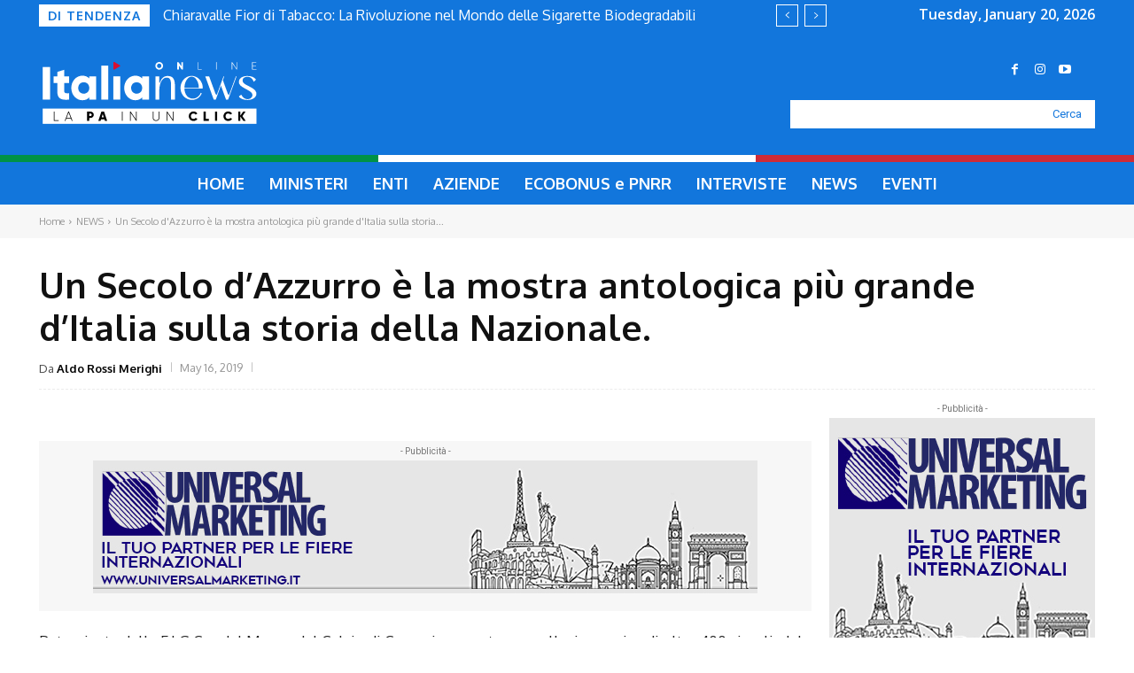

--- FILE ---
content_type: text/html; charset=UTF-8
request_url: https://www.italianewsonline.it/un-secolo-dazzurro-e-la-mostra-antologica-piu-grande-ditalia-sulla-storia-della-nazionale/
body_size: 55138
content:
<!doctype html >
<!--[if IE 8]>    <html class="ie8" lang="en"> <![endif]-->
<!--[if IE 9]>    <html class="ie9" lang="en"> <![endif]-->
<!--[if gt IE 8]><!--> <html lang="en-US" prefix="og: http://ogp.me/ns#"> <!--<![endif]-->
<head>
    <title>Un Secolo d&#039;Azzurro è la mostra antologica più grande d&#039;Italia sulla storia della Nazionale. - Italia News Online</title>
    <meta charset="UTF-8" />
    <meta name="viewport" content="width=device-width, initial-scale=1.0">
    <link rel="pingback" href="https://www.italianewsonline.it/xmlrpc.php" />
    <meta name='robots' content='max-image-preview:large' />
	<style>img:is([sizes="auto" i], [sizes^="auto," i]) { contain-intrinsic-size: 3000px 1500px }</style>
	<link rel="icon" type="image/png" href="https://www.italianewsonline.it/wp-content/uploads/2021/10/icon.svg">
<!-- This site is optimized with the Yoast SEO Premium plugin v10.1.3 - https://yoast.com/wordpress/plugins/seo/ -->
<meta name="description" content="Patrocinata dalla F.I.G.C. e dal Museo del Calcio di Coverciano vanta una collezione unica di oltre 400 cimeli, dal 1834 al 2006."/>
<link rel="canonical" href="https://www.italianewsonline.it/un-secolo-dazzurro-e-la-mostra-antologica-piu-grande-ditalia-sulla-storia-della-nazionale/" />
<meta property="og:locale" content="en_US" />
<meta property="og:type" content="article" />
<meta property="og:title" content="Un Secolo d&#039;Azzurro è la mostra antologica più grande d&#039;Italia sulla storia della Nazionale. - Italia News Online" />
<meta property="og:description" content="Patrocinata dalla F.I.G.C. e dal Museo del Calcio di Coverciano vanta una collezione unica di oltre 400 cimeli, dal 1834 al 2006." />
<meta property="og:url" content="https://www.italianewsonline.it/un-secolo-dazzurro-e-la-mostra-antologica-piu-grande-ditalia-sulla-storia-della-nazionale/" />
<meta property="og:site_name" content="Italia News Online" />
<meta property="article:section" content="NEWS" />
<meta property="article:published_time" content="2019-05-16T15:56:03+02:00" />
<meta property="article:modified_time" content="2021-06-30T15:10:32+02:00" />
<meta property="og:updated_time" content="2021-06-30T15:10:32+02:00" />
<meta property="fb:app_id" content="https://www.facebook.com/italianewsonline" />
<meta property="og:image" content="https://www.italianewsonline.it/wp-content/uploads/2019/05/Un-Secolo-d’Azzurro-.jpeg" />
<meta property="og:image:secure_url" content="https://www.italianewsonline.it/wp-content/uploads/2019/05/Un-Secolo-d’Azzurro-.jpeg" />
<meta property="og:image:width" content="949" />
<meta property="og:image:height" content="1024" />
<meta name="twitter:card" content="summary_large_image" />
<meta name="twitter:description" content="Patrocinata dalla F.I.G.C. e dal Museo del Calcio di Coverciano vanta una collezione unica di oltre 400 cimeli, dal 1834 al 2006." />
<meta name="twitter:title" content="Un Secolo d&#039;Azzurro è la mostra antologica più grande d&#039;Italia sulla storia della Nazionale. - Italia News Online" />
<meta name="twitter:image" content="https://www.italianewsonline.it/wp-content/uploads/2019/05/Un-Secolo-d’Azzurro-.jpeg" />
<!-- / Yoast SEO Premium plugin. -->

<link rel='dns-prefetch' href='//fonts.googleapis.com' />
<link rel="alternate" type="application/rss+xml" title="Italia News Online &raquo; Feed" href="https://www.italianewsonline.it/feed/" />
<link rel="alternate" type="application/rss+xml" title="Italia News Online &raquo; Comments Feed" href="https://www.italianewsonline.it/comments/feed/" />
<script type="text/javascript">
/* <![CDATA[ */
window._wpemojiSettings = {"baseUrl":"https:\/\/s.w.org\/images\/core\/emoji\/15.0.3\/72x72\/","ext":".png","svgUrl":"https:\/\/s.w.org\/images\/core\/emoji\/15.0.3\/svg\/","svgExt":".svg","source":{"concatemoji":"https:\/\/www.italianewsonline.it\/wp-includes\/js\/wp-emoji-release.min.js?ver=5a1af09634291a9f89baf2b8855a3d3e"}};
/*! This file is auto-generated */
!function(i,n){var o,s,e;function c(e){try{var t={supportTests:e,timestamp:(new Date).valueOf()};sessionStorage.setItem(o,JSON.stringify(t))}catch(e){}}function p(e,t,n){e.clearRect(0,0,e.canvas.width,e.canvas.height),e.fillText(t,0,0);var t=new Uint32Array(e.getImageData(0,0,e.canvas.width,e.canvas.height).data),r=(e.clearRect(0,0,e.canvas.width,e.canvas.height),e.fillText(n,0,0),new Uint32Array(e.getImageData(0,0,e.canvas.width,e.canvas.height).data));return t.every(function(e,t){return e===r[t]})}function u(e,t,n){switch(t){case"flag":return n(e,"\ud83c\udff3\ufe0f\u200d\u26a7\ufe0f","\ud83c\udff3\ufe0f\u200b\u26a7\ufe0f")?!1:!n(e,"\ud83c\uddfa\ud83c\uddf3","\ud83c\uddfa\u200b\ud83c\uddf3")&&!n(e,"\ud83c\udff4\udb40\udc67\udb40\udc62\udb40\udc65\udb40\udc6e\udb40\udc67\udb40\udc7f","\ud83c\udff4\u200b\udb40\udc67\u200b\udb40\udc62\u200b\udb40\udc65\u200b\udb40\udc6e\u200b\udb40\udc67\u200b\udb40\udc7f");case"emoji":return!n(e,"\ud83d\udc26\u200d\u2b1b","\ud83d\udc26\u200b\u2b1b")}return!1}function f(e,t,n){var r="undefined"!=typeof WorkerGlobalScope&&self instanceof WorkerGlobalScope?new OffscreenCanvas(300,150):i.createElement("canvas"),a=r.getContext("2d",{willReadFrequently:!0}),o=(a.textBaseline="top",a.font="600 32px Arial",{});return e.forEach(function(e){o[e]=t(a,e,n)}),o}function t(e){var t=i.createElement("script");t.src=e,t.defer=!0,i.head.appendChild(t)}"undefined"!=typeof Promise&&(o="wpEmojiSettingsSupports",s=["flag","emoji"],n.supports={everything:!0,everythingExceptFlag:!0},e=new Promise(function(e){i.addEventListener("DOMContentLoaded",e,{once:!0})}),new Promise(function(t){var n=function(){try{var e=JSON.parse(sessionStorage.getItem(o));if("object"==typeof e&&"number"==typeof e.timestamp&&(new Date).valueOf()<e.timestamp+604800&&"object"==typeof e.supportTests)return e.supportTests}catch(e){}return null}();if(!n){if("undefined"!=typeof Worker&&"undefined"!=typeof OffscreenCanvas&&"undefined"!=typeof URL&&URL.createObjectURL&&"undefined"!=typeof Blob)try{var e="postMessage("+f.toString()+"("+[JSON.stringify(s),u.toString(),p.toString()].join(",")+"));",r=new Blob([e],{type:"text/javascript"}),a=new Worker(URL.createObjectURL(r),{name:"wpTestEmojiSupports"});return void(a.onmessage=function(e){c(n=e.data),a.terminate(),t(n)})}catch(e){}c(n=f(s,u,p))}t(n)}).then(function(e){for(var t in e)n.supports[t]=e[t],n.supports.everything=n.supports.everything&&n.supports[t],"flag"!==t&&(n.supports.everythingExceptFlag=n.supports.everythingExceptFlag&&n.supports[t]);n.supports.everythingExceptFlag=n.supports.everythingExceptFlag&&!n.supports.flag,n.DOMReady=!1,n.readyCallback=function(){n.DOMReady=!0}}).then(function(){return e}).then(function(){var e;n.supports.everything||(n.readyCallback(),(e=n.source||{}).concatemoji?t(e.concatemoji):e.wpemoji&&e.twemoji&&(t(e.twemoji),t(e.wpemoji)))}))}((window,document),window._wpemojiSettings);
/* ]]> */
</script>
<style id='wp-emoji-styles-inline-css' type='text/css'>

	img.wp-smiley, img.emoji {
		display: inline !important;
		border: none !important;
		box-shadow: none !important;
		height: 1em !important;
		width: 1em !important;
		margin: 0 0.07em !important;
		vertical-align: -0.1em !important;
		background: none !important;
		padding: 0 !important;
	}
</style>
<link rel='stylesheet' id='wp-block-library-css' href='https://www.italianewsonline.it/wp-includes/css/dist/block-library/style.min.css?ver=5a1af09634291a9f89baf2b8855a3d3e' type='text/css' media='all' />
<style id='classic-theme-styles-inline-css' type='text/css'>
/*! This file is auto-generated */
.wp-block-button__link{color:#fff;background-color:#32373c;border-radius:9999px;box-shadow:none;text-decoration:none;padding:calc(.667em + 2px) calc(1.333em + 2px);font-size:1.125em}.wp-block-file__button{background:#32373c;color:#fff;text-decoration:none}
</style>
<style id='global-styles-inline-css' type='text/css'>
:root{--wp--preset--aspect-ratio--square: 1;--wp--preset--aspect-ratio--4-3: 4/3;--wp--preset--aspect-ratio--3-4: 3/4;--wp--preset--aspect-ratio--3-2: 3/2;--wp--preset--aspect-ratio--2-3: 2/3;--wp--preset--aspect-ratio--16-9: 16/9;--wp--preset--aspect-ratio--9-16: 9/16;--wp--preset--color--black: #000000;--wp--preset--color--cyan-bluish-gray: #abb8c3;--wp--preset--color--white: #ffffff;--wp--preset--color--pale-pink: #f78da7;--wp--preset--color--vivid-red: #cf2e2e;--wp--preset--color--luminous-vivid-orange: #ff6900;--wp--preset--color--luminous-vivid-amber: #fcb900;--wp--preset--color--light-green-cyan: #7bdcb5;--wp--preset--color--vivid-green-cyan: #00d084;--wp--preset--color--pale-cyan-blue: #8ed1fc;--wp--preset--color--vivid-cyan-blue: #0693e3;--wp--preset--color--vivid-purple: #9b51e0;--wp--preset--gradient--vivid-cyan-blue-to-vivid-purple: linear-gradient(135deg,rgba(6,147,227,1) 0%,rgb(155,81,224) 100%);--wp--preset--gradient--light-green-cyan-to-vivid-green-cyan: linear-gradient(135deg,rgb(122,220,180) 0%,rgb(0,208,130) 100%);--wp--preset--gradient--luminous-vivid-amber-to-luminous-vivid-orange: linear-gradient(135deg,rgba(252,185,0,1) 0%,rgba(255,105,0,1) 100%);--wp--preset--gradient--luminous-vivid-orange-to-vivid-red: linear-gradient(135deg,rgba(255,105,0,1) 0%,rgb(207,46,46) 100%);--wp--preset--gradient--very-light-gray-to-cyan-bluish-gray: linear-gradient(135deg,rgb(238,238,238) 0%,rgb(169,184,195) 100%);--wp--preset--gradient--cool-to-warm-spectrum: linear-gradient(135deg,rgb(74,234,220) 0%,rgb(151,120,209) 20%,rgb(207,42,186) 40%,rgb(238,44,130) 60%,rgb(251,105,98) 80%,rgb(254,248,76) 100%);--wp--preset--gradient--blush-light-purple: linear-gradient(135deg,rgb(255,206,236) 0%,rgb(152,150,240) 100%);--wp--preset--gradient--blush-bordeaux: linear-gradient(135deg,rgb(254,205,165) 0%,rgb(254,45,45) 50%,rgb(107,0,62) 100%);--wp--preset--gradient--luminous-dusk: linear-gradient(135deg,rgb(255,203,112) 0%,rgb(199,81,192) 50%,rgb(65,88,208) 100%);--wp--preset--gradient--pale-ocean: linear-gradient(135deg,rgb(255,245,203) 0%,rgb(182,227,212) 50%,rgb(51,167,181) 100%);--wp--preset--gradient--electric-grass: linear-gradient(135deg,rgb(202,248,128) 0%,rgb(113,206,126) 100%);--wp--preset--gradient--midnight: linear-gradient(135deg,rgb(2,3,129) 0%,rgb(40,116,252) 100%);--wp--preset--font-size--small: 11px;--wp--preset--font-size--medium: 20px;--wp--preset--font-size--large: 32px;--wp--preset--font-size--x-large: 42px;--wp--preset--font-size--regular: 15px;--wp--preset--font-size--larger: 50px;--wp--preset--spacing--20: 0.44rem;--wp--preset--spacing--30: 0.67rem;--wp--preset--spacing--40: 1rem;--wp--preset--spacing--50: 1.5rem;--wp--preset--spacing--60: 2.25rem;--wp--preset--spacing--70: 3.38rem;--wp--preset--spacing--80: 5.06rem;--wp--preset--shadow--natural: 6px 6px 9px rgba(0, 0, 0, 0.2);--wp--preset--shadow--deep: 12px 12px 50px rgba(0, 0, 0, 0.4);--wp--preset--shadow--sharp: 6px 6px 0px rgba(0, 0, 0, 0.2);--wp--preset--shadow--outlined: 6px 6px 0px -3px rgba(255, 255, 255, 1), 6px 6px rgba(0, 0, 0, 1);--wp--preset--shadow--crisp: 6px 6px 0px rgba(0, 0, 0, 1);}:where(.is-layout-flex){gap: 0.5em;}:where(.is-layout-grid){gap: 0.5em;}body .is-layout-flex{display: flex;}.is-layout-flex{flex-wrap: wrap;align-items: center;}.is-layout-flex > :is(*, div){margin: 0;}body .is-layout-grid{display: grid;}.is-layout-grid > :is(*, div){margin: 0;}:where(.wp-block-columns.is-layout-flex){gap: 2em;}:where(.wp-block-columns.is-layout-grid){gap: 2em;}:where(.wp-block-post-template.is-layout-flex){gap: 1.25em;}:where(.wp-block-post-template.is-layout-grid){gap: 1.25em;}.has-black-color{color: var(--wp--preset--color--black) !important;}.has-cyan-bluish-gray-color{color: var(--wp--preset--color--cyan-bluish-gray) !important;}.has-white-color{color: var(--wp--preset--color--white) !important;}.has-pale-pink-color{color: var(--wp--preset--color--pale-pink) !important;}.has-vivid-red-color{color: var(--wp--preset--color--vivid-red) !important;}.has-luminous-vivid-orange-color{color: var(--wp--preset--color--luminous-vivid-orange) !important;}.has-luminous-vivid-amber-color{color: var(--wp--preset--color--luminous-vivid-amber) !important;}.has-light-green-cyan-color{color: var(--wp--preset--color--light-green-cyan) !important;}.has-vivid-green-cyan-color{color: var(--wp--preset--color--vivid-green-cyan) !important;}.has-pale-cyan-blue-color{color: var(--wp--preset--color--pale-cyan-blue) !important;}.has-vivid-cyan-blue-color{color: var(--wp--preset--color--vivid-cyan-blue) !important;}.has-vivid-purple-color{color: var(--wp--preset--color--vivid-purple) !important;}.has-black-background-color{background-color: var(--wp--preset--color--black) !important;}.has-cyan-bluish-gray-background-color{background-color: var(--wp--preset--color--cyan-bluish-gray) !important;}.has-white-background-color{background-color: var(--wp--preset--color--white) !important;}.has-pale-pink-background-color{background-color: var(--wp--preset--color--pale-pink) !important;}.has-vivid-red-background-color{background-color: var(--wp--preset--color--vivid-red) !important;}.has-luminous-vivid-orange-background-color{background-color: var(--wp--preset--color--luminous-vivid-orange) !important;}.has-luminous-vivid-amber-background-color{background-color: var(--wp--preset--color--luminous-vivid-amber) !important;}.has-light-green-cyan-background-color{background-color: var(--wp--preset--color--light-green-cyan) !important;}.has-vivid-green-cyan-background-color{background-color: var(--wp--preset--color--vivid-green-cyan) !important;}.has-pale-cyan-blue-background-color{background-color: var(--wp--preset--color--pale-cyan-blue) !important;}.has-vivid-cyan-blue-background-color{background-color: var(--wp--preset--color--vivid-cyan-blue) !important;}.has-vivid-purple-background-color{background-color: var(--wp--preset--color--vivid-purple) !important;}.has-black-border-color{border-color: var(--wp--preset--color--black) !important;}.has-cyan-bluish-gray-border-color{border-color: var(--wp--preset--color--cyan-bluish-gray) !important;}.has-white-border-color{border-color: var(--wp--preset--color--white) !important;}.has-pale-pink-border-color{border-color: var(--wp--preset--color--pale-pink) !important;}.has-vivid-red-border-color{border-color: var(--wp--preset--color--vivid-red) !important;}.has-luminous-vivid-orange-border-color{border-color: var(--wp--preset--color--luminous-vivid-orange) !important;}.has-luminous-vivid-amber-border-color{border-color: var(--wp--preset--color--luminous-vivid-amber) !important;}.has-light-green-cyan-border-color{border-color: var(--wp--preset--color--light-green-cyan) !important;}.has-vivid-green-cyan-border-color{border-color: var(--wp--preset--color--vivid-green-cyan) !important;}.has-pale-cyan-blue-border-color{border-color: var(--wp--preset--color--pale-cyan-blue) !important;}.has-vivid-cyan-blue-border-color{border-color: var(--wp--preset--color--vivid-cyan-blue) !important;}.has-vivid-purple-border-color{border-color: var(--wp--preset--color--vivid-purple) !important;}.has-vivid-cyan-blue-to-vivid-purple-gradient-background{background: var(--wp--preset--gradient--vivid-cyan-blue-to-vivid-purple) !important;}.has-light-green-cyan-to-vivid-green-cyan-gradient-background{background: var(--wp--preset--gradient--light-green-cyan-to-vivid-green-cyan) !important;}.has-luminous-vivid-amber-to-luminous-vivid-orange-gradient-background{background: var(--wp--preset--gradient--luminous-vivid-amber-to-luminous-vivid-orange) !important;}.has-luminous-vivid-orange-to-vivid-red-gradient-background{background: var(--wp--preset--gradient--luminous-vivid-orange-to-vivid-red) !important;}.has-very-light-gray-to-cyan-bluish-gray-gradient-background{background: var(--wp--preset--gradient--very-light-gray-to-cyan-bluish-gray) !important;}.has-cool-to-warm-spectrum-gradient-background{background: var(--wp--preset--gradient--cool-to-warm-spectrum) !important;}.has-blush-light-purple-gradient-background{background: var(--wp--preset--gradient--blush-light-purple) !important;}.has-blush-bordeaux-gradient-background{background: var(--wp--preset--gradient--blush-bordeaux) !important;}.has-luminous-dusk-gradient-background{background: var(--wp--preset--gradient--luminous-dusk) !important;}.has-pale-ocean-gradient-background{background: var(--wp--preset--gradient--pale-ocean) !important;}.has-electric-grass-gradient-background{background: var(--wp--preset--gradient--electric-grass) !important;}.has-midnight-gradient-background{background: var(--wp--preset--gradient--midnight) !important;}.has-small-font-size{font-size: var(--wp--preset--font-size--small) !important;}.has-medium-font-size{font-size: var(--wp--preset--font-size--medium) !important;}.has-large-font-size{font-size: var(--wp--preset--font-size--large) !important;}.has-x-large-font-size{font-size: var(--wp--preset--font-size--x-large) !important;}
:where(.wp-block-post-template.is-layout-flex){gap: 1.25em;}:where(.wp-block-post-template.is-layout-grid){gap: 1.25em;}
:where(.wp-block-columns.is-layout-flex){gap: 2em;}:where(.wp-block-columns.is-layout-grid){gap: 2em;}
:root :where(.wp-block-pullquote){font-size: 1.5em;line-height: 1.6;}
</style>
<link rel='stylesheet' id='td-plugin-multi-purpose-css' href='https://www.italianewsonline.it/wp-content/plugins/td-composer/td-multi-purpose/style.css?ver=def8edc4e13d95bdf49953a9dce2f608' type='text/css' media='all' />
<link rel='stylesheet' id='google-fonts-style-css' href='https://fonts.googleapis.com/css?family=Open+Sans%3A400%2C600%2C700%7CRoboto%3A400%2C600%2C700%7COxygen%3A400%2C700&#038;display=swap&#038;ver=12.6.8' type='text/css' media='all' />
<link rel='stylesheet' id='td-theme-css' href='https://www.italianewsonline.it/wp-content/themes/Newspaper/style.css?ver=12.6.8' type='text/css' media='all' />
<style id='td-theme-inline-css' type='text/css'>@media (max-width:767px){.td-header-desktop-wrap{display:none}}@media (min-width:767px){.td-header-mobile-wrap{display:none}}</style>
<link rel='stylesheet' id='td-legacy-framework-front-style-css' href='https://www.italianewsonline.it/wp-content/plugins/td-composer/legacy/Newspaper/assets/css/td_legacy_main.css?ver=def8edc4e13d95bdf49953a9dce2f608' type='text/css' media='all' />
<link rel='stylesheet' id='td-standard-pack-framework-front-style-css' href='https://www.italianewsonline.it/wp-content/plugins/td-standard-pack/Newspaper/assets/css/td_standard_pack_main.css?ver=1b3d5bf2c64738aa07b4643e31257da9' type='text/css' media='all' />
<link rel='stylesheet' id='td-theme-demo-style-css' href='https://www.italianewsonline.it/wp-content/plugins/td-composer/legacy/Newspaper/includes/demos/cov19_italy_report_pro/demo_style.css?ver=12.6.8' type='text/css' media='all' />
<link rel='stylesheet' id='tdb_style_cloud_templates_front-css' href='https://www.italianewsonline.it/wp-content/plugins/td-cloud-library/assets/css/tdb_main.css?ver=b33652f2535d2f3812f59e306e26300d' type='text/css' media='all' />
<!--n2css--><script type="text/javascript" src="https://www.italianewsonline.it/wp-includes/js/jquery/jquery.min.js?ver=3.7.1" id="jquery-core-js"></script>
<script type="text/javascript" src="https://www.italianewsonline.it/wp-includes/js/jquery/jquery-migrate.min.js?ver=3.4.1" id="jquery-migrate-js"></script>
<link rel="https://api.w.org/" href="https://www.italianewsonline.it/wp-json/" /><link rel="alternate" title="JSON" type="application/json" href="https://www.italianewsonline.it/wp-json/wp/v2/posts/515" /><link rel="EditURI" type="application/rsd+xml" title="RSD" href="https://www.italianewsonline.it/xmlrpc.php?rsd" />

<link rel='shortlink' href='https://www.italianewsonline.it/?p=515' />
<link rel="alternate" title="oEmbed (JSON)" type="application/json+oembed" href="https://www.italianewsonline.it/wp-json/oembed/1.0/embed?url=https%3A%2F%2Fwww.italianewsonline.it%2Fun-secolo-dazzurro-e-la-mostra-antologica-piu-grande-ditalia-sulla-storia-della-nazionale%2F" />
<link rel="alternate" title="oEmbed (XML)" type="text/xml+oembed" href="https://www.italianewsonline.it/wp-json/oembed/1.0/embed?url=https%3A%2F%2Fwww.italianewsonline.it%2Fun-secolo-dazzurro-e-la-mostra-antologica-piu-grande-ditalia-sulla-storia-della-nazionale%2F&#038;format=xml" />
    <script>
        window.tdb_global_vars = {"wpRestUrl":"https:\/\/www.italianewsonline.it\/wp-json\/","permalinkStructure":"\/%postname%\/"};
        window.tdb_p_autoload_vars = {"isAjax":false,"isAdminBarShowing":false,"autoloadStatus":"off","origPostEditUrl":null};
    </script>
    
    <style id="tdb-global-colors">:root{--accent-color:#fff}</style>

    
	
<!-- JS generated by theme -->

<script type="text/javascript" id="td-generated-header-js">
    
    

	    var tdBlocksArray = []; //here we store all the items for the current page

	    // td_block class - each ajax block uses a object of this class for requests
	    function tdBlock() {
		    this.id = '';
		    this.block_type = 1; //block type id (1-234 etc)
		    this.atts = '';
		    this.td_column_number = '';
		    this.td_current_page = 1; //
		    this.post_count = 0; //from wp
		    this.found_posts = 0; //from wp
		    this.max_num_pages = 0; //from wp
		    this.td_filter_value = ''; //current live filter value
		    this.is_ajax_running = false;
		    this.td_user_action = ''; // load more or infinite loader (used by the animation)
		    this.header_color = '';
		    this.ajax_pagination_infinite_stop = ''; //show load more at page x
	    }

        // td_js_generator - mini detector
        ( function () {
            var htmlTag = document.getElementsByTagName("html")[0];

	        if ( navigator.userAgent.indexOf("MSIE 10.0") > -1 ) {
                htmlTag.className += ' ie10';
            }

            if ( !!navigator.userAgent.match(/Trident.*rv\:11\./) ) {
                htmlTag.className += ' ie11';
            }

	        if ( navigator.userAgent.indexOf("Edge") > -1 ) {
                htmlTag.className += ' ieEdge';
            }

            if ( /(iPad|iPhone|iPod)/g.test(navigator.userAgent) ) {
                htmlTag.className += ' td-md-is-ios';
            }

            var user_agent = navigator.userAgent.toLowerCase();
            if ( user_agent.indexOf("android") > -1 ) {
                htmlTag.className += ' td-md-is-android';
            }

            if ( -1 !== navigator.userAgent.indexOf('Mac OS X')  ) {
                htmlTag.className += ' td-md-is-os-x';
            }

            if ( /chrom(e|ium)/.test(navigator.userAgent.toLowerCase()) ) {
               htmlTag.className += ' td-md-is-chrome';
            }

            if ( -1 !== navigator.userAgent.indexOf('Firefox') ) {
                htmlTag.className += ' td-md-is-firefox';
            }

            if ( -1 !== navigator.userAgent.indexOf('Safari') && -1 === navigator.userAgent.indexOf('Chrome') ) {
                htmlTag.className += ' td-md-is-safari';
            }

            if( -1 !== navigator.userAgent.indexOf('IEMobile') ){
                htmlTag.className += ' td-md-is-iemobile';
            }

        })();

        var tdLocalCache = {};

        ( function () {
            "use strict";

            tdLocalCache = {
                data: {},
                remove: function (resource_id) {
                    delete tdLocalCache.data[resource_id];
                },
                exist: function (resource_id) {
                    return tdLocalCache.data.hasOwnProperty(resource_id) && tdLocalCache.data[resource_id] !== null;
                },
                get: function (resource_id) {
                    return tdLocalCache.data[resource_id];
                },
                set: function (resource_id, cachedData) {
                    tdLocalCache.remove(resource_id);
                    tdLocalCache.data[resource_id] = cachedData;
                }
            };
        })();

    
    
var td_viewport_interval_list=[{"limitBottom":767,"sidebarWidth":228},{"limitBottom":1018,"sidebarWidth":300},{"limitBottom":1140,"sidebarWidth":324}];
var tds_general_modal_image="yes";
var tds_video_scroll="enabled";
var tds_video_pause_hidden="enabled";
var tdc_is_installed="yes";
var td_ajax_url="https:\/\/www.italianewsonline.it\/wp-admin\/admin-ajax.php?td_theme_name=Newspaper&v=12.6.8";
var td_get_template_directory_uri="https:\/\/www.italianewsonline.it\/wp-content\/plugins\/td-composer\/legacy\/common";
var tds_snap_menu="";
var tds_logo_on_sticky="";
var tds_header_style="10";
var td_please_wait="Please wait...";
var td_email_user_pass_incorrect="User or password incorrect!";
var td_email_user_incorrect="Email or username incorrect!";
var td_email_incorrect="Email incorrect!";
var td_user_incorrect="Username incorrect!";
var td_email_user_empty="Email or username empty!";
var td_pass_empty="Pass empty!";
var td_pass_pattern_incorrect="Invalid Pass Pattern!";
var td_retype_pass_incorrect="Retyped Pass incorrect!";
var tds_more_articles_on_post_enable="";
var tds_more_articles_on_post_time_to_wait="";
var tds_more_articles_on_post_pages_distance_from_top=0;
var tds_captcha="";
var tds_theme_color_site_wide="#1276dc";
var tds_smart_sidebar="";
var tdThemeName="Newspaper";
var tdThemeNameWl="Newspaper";
var td_magnific_popup_translation_tPrev="Previous (Left arrow key)";
var td_magnific_popup_translation_tNext="Next (Right arrow key)";
var td_magnific_popup_translation_tCounter="%curr% of %total%";
var td_magnific_popup_translation_ajax_tError="The content from %url% could not be loaded.";
var td_magnific_popup_translation_image_tError="The image #%curr% could not be loaded.";
var tdBlockNonce="6b76590d76";
var tdMobileMenu="enabled";
var tdMobileSearch="enabled";
var tdDateNamesI18n={"month_names":["January","February","March","April","May","June","July","August","September","October","November","December"],"month_names_short":["Jan","Feb","Mar","Apr","May","Jun","Jul","Aug","Sep","Oct","Nov","Dec"],"day_names":["Sunday","Monday","Tuesday","Wednesday","Thursday","Friday","Saturday"],"day_names_short":["Sun","Mon","Tue","Wed","Thu","Fri","Sat"]};
var tdb_modal_confirm="Save";
var tdb_modal_cancel="Cancel";
var tdb_modal_confirm_alt="Yes";
var tdb_modal_cancel_alt="No";
var td_deploy_mode="deploy";
var td_ad_background_click_link="";
var td_ad_background_click_target="";
</script>


<!-- Header style compiled by theme -->

<style>:root{--td_theme_color:#1276dc;--td_slider_text:rgba(18,118,220,0.7);--td_mobile_gradient_one_mob:#1276dc;--td_mobile_gradient_two_mob:#1276dc;--td_mobile_text_active_color:#5070e5;--td_login_gradient_one:rgba(0,69,130,0.8);--td_login_gradient_two:rgba(38,134,146,0.8)}.td-header-style-12 .td-header-menu-wrap-full,.td-header-style-12 .td-affix,.td-grid-style-1.td-hover-1 .td-big-grid-post:hover .td-post-category,.td-grid-style-5.td-hover-1 .td-big-grid-post:hover .td-post-category,.td_category_template_3 .td-current-sub-category,.td_category_template_8 .td-category-header .td-category a.td-current-sub-category,.td_category_template_4 .td-category-siblings .td-category a:hover,.td_block_big_grid_9.td-grid-style-1 .td-post-category,.td_block_big_grid_9.td-grid-style-5 .td-post-category,.td-grid-style-6.td-hover-1 .td-module-thumb:after,.tdm-menu-active-style5 .td-header-menu-wrap .sf-menu>.current-menu-item>a,.tdm-menu-active-style5 .td-header-menu-wrap .sf-menu>.current-menu-ancestor>a,.tdm-menu-active-style5 .td-header-menu-wrap .sf-menu>.current-category-ancestor>a,.tdm-menu-active-style5 .td-header-menu-wrap .sf-menu>li>a:hover,.tdm-menu-active-style5 .td-header-menu-wrap .sf-menu>.sfHover>a{background-color:#1276dc}.td_mega_menu_sub_cats .cur-sub-cat,.td-mega-span h3 a:hover,.td_mod_mega_menu:hover .entry-title a,.header-search-wrap .result-msg a:hover,.td-header-top-menu .td-drop-down-search .td_module_wrap:hover .entry-title a,.td-header-top-menu .td-icon-search:hover,.td-header-wrap .result-msg a:hover,.top-header-menu li a:hover,.top-header-menu .current-menu-item>a,.top-header-menu .current-menu-ancestor>a,.top-header-menu .current-category-ancestor>a,.td-social-icon-wrap>a:hover,.td-header-sp-top-widget .td-social-icon-wrap a:hover,.td_mod_related_posts:hover h3>a,.td-post-template-11 .td-related-title .td-related-left:hover,.td-post-template-11 .td-related-title .td-related-right:hover,.td-post-template-11 .td-related-title .td-cur-simple-item,.td-post-template-11 .td_block_related_posts .td-next-prev-wrap a:hover,.td-category-header .td-pulldown-category-filter-link:hover,.td-category-siblings .td-subcat-dropdown a:hover,.td-category-siblings .td-subcat-dropdown a.td-current-sub-category,.footer-text-wrap .footer-email-wrap a,.footer-social-wrap a:hover,.td_module_17 .td-read-more a:hover,.td_module_18 .td-read-more a:hover,.td_module_19 .td-post-author-name a:hover,.td-pulldown-syle-2 .td-subcat-dropdown:hover .td-subcat-more span,.td-pulldown-syle-2 .td-subcat-dropdown:hover .td-subcat-more i,.td-pulldown-syle-3 .td-subcat-dropdown:hover .td-subcat-more span,.td-pulldown-syle-3 .td-subcat-dropdown:hover .td-subcat-more i,.tdm-menu-active-style3 .tdm-header.td-header-wrap .sf-menu>.current-category-ancestor>a,.tdm-menu-active-style3 .tdm-header.td-header-wrap .sf-menu>.current-menu-ancestor>a,.tdm-menu-active-style3 .tdm-header.td-header-wrap .sf-menu>.current-menu-item>a,.tdm-menu-active-style3 .tdm-header.td-header-wrap .sf-menu>.sfHover>a,.tdm-menu-active-style3 .tdm-header.td-header-wrap .sf-menu>li>a:hover{color:#1276dc}.td-mega-menu-page .wpb_content_element ul li a:hover,.td-theme-wrap .td-aj-search-results .td_module_wrap:hover .entry-title a,.td-theme-wrap .header-search-wrap .result-msg a:hover{color:#1276dc!important}.td_category_template_8 .td-category-header .td-category a.td-current-sub-category,.td_category_template_4 .td-category-siblings .td-category a:hover,.tdm-menu-active-style4 .tdm-header .sf-menu>.current-menu-item>a,.tdm-menu-active-style4 .tdm-header .sf-menu>.current-menu-ancestor>a,.tdm-menu-active-style4 .tdm-header .sf-menu>.current-category-ancestor>a,.tdm-menu-active-style4 .tdm-header .sf-menu>li>a:hover,.tdm-menu-active-style4 .tdm-header .sf-menu>.sfHover>a{border-color:#1276dc}:root{--td_theme_color:#1276dc;--td_slider_text:rgba(18,118,220,0.7);--td_mobile_gradient_one_mob:#1276dc;--td_mobile_gradient_two_mob:#1276dc;--td_mobile_text_active_color:#5070e5;--td_login_gradient_one:rgba(0,69,130,0.8);--td_login_gradient_two:rgba(38,134,146,0.8)}.td-header-style-12 .td-header-menu-wrap-full,.td-header-style-12 .td-affix,.td-grid-style-1.td-hover-1 .td-big-grid-post:hover .td-post-category,.td-grid-style-5.td-hover-1 .td-big-grid-post:hover .td-post-category,.td_category_template_3 .td-current-sub-category,.td_category_template_8 .td-category-header .td-category a.td-current-sub-category,.td_category_template_4 .td-category-siblings .td-category a:hover,.td_block_big_grid_9.td-grid-style-1 .td-post-category,.td_block_big_grid_9.td-grid-style-5 .td-post-category,.td-grid-style-6.td-hover-1 .td-module-thumb:after,.tdm-menu-active-style5 .td-header-menu-wrap .sf-menu>.current-menu-item>a,.tdm-menu-active-style5 .td-header-menu-wrap .sf-menu>.current-menu-ancestor>a,.tdm-menu-active-style5 .td-header-menu-wrap .sf-menu>.current-category-ancestor>a,.tdm-menu-active-style5 .td-header-menu-wrap .sf-menu>li>a:hover,.tdm-menu-active-style5 .td-header-menu-wrap .sf-menu>.sfHover>a{background-color:#1276dc}.td_mega_menu_sub_cats .cur-sub-cat,.td-mega-span h3 a:hover,.td_mod_mega_menu:hover .entry-title a,.header-search-wrap .result-msg a:hover,.td-header-top-menu .td-drop-down-search .td_module_wrap:hover .entry-title a,.td-header-top-menu .td-icon-search:hover,.td-header-wrap .result-msg a:hover,.top-header-menu li a:hover,.top-header-menu .current-menu-item>a,.top-header-menu .current-menu-ancestor>a,.top-header-menu .current-category-ancestor>a,.td-social-icon-wrap>a:hover,.td-header-sp-top-widget .td-social-icon-wrap a:hover,.td_mod_related_posts:hover h3>a,.td-post-template-11 .td-related-title .td-related-left:hover,.td-post-template-11 .td-related-title .td-related-right:hover,.td-post-template-11 .td-related-title .td-cur-simple-item,.td-post-template-11 .td_block_related_posts .td-next-prev-wrap a:hover,.td-category-header .td-pulldown-category-filter-link:hover,.td-category-siblings .td-subcat-dropdown a:hover,.td-category-siblings .td-subcat-dropdown a.td-current-sub-category,.footer-text-wrap .footer-email-wrap a,.footer-social-wrap a:hover,.td_module_17 .td-read-more a:hover,.td_module_18 .td-read-more a:hover,.td_module_19 .td-post-author-name a:hover,.td-pulldown-syle-2 .td-subcat-dropdown:hover .td-subcat-more span,.td-pulldown-syle-2 .td-subcat-dropdown:hover .td-subcat-more i,.td-pulldown-syle-3 .td-subcat-dropdown:hover .td-subcat-more span,.td-pulldown-syle-3 .td-subcat-dropdown:hover .td-subcat-more i,.tdm-menu-active-style3 .tdm-header.td-header-wrap .sf-menu>.current-category-ancestor>a,.tdm-menu-active-style3 .tdm-header.td-header-wrap .sf-menu>.current-menu-ancestor>a,.tdm-menu-active-style3 .tdm-header.td-header-wrap .sf-menu>.current-menu-item>a,.tdm-menu-active-style3 .tdm-header.td-header-wrap .sf-menu>.sfHover>a,.tdm-menu-active-style3 .tdm-header.td-header-wrap .sf-menu>li>a:hover{color:#1276dc}.td-mega-menu-page .wpb_content_element ul li a:hover,.td-theme-wrap .td-aj-search-results .td_module_wrap:hover .entry-title a,.td-theme-wrap .header-search-wrap .result-msg a:hover{color:#1276dc!important}.td_category_template_8 .td-category-header .td-category a.td-current-sub-category,.td_category_template_4 .td-category-siblings .td-category a:hover,.tdm-menu-active-style4 .tdm-header .sf-menu>.current-menu-item>a,.tdm-menu-active-style4 .tdm-header .sf-menu>.current-menu-ancestor>a,.tdm-menu-active-style4 .tdm-header .sf-menu>.current-category-ancestor>a,.tdm-menu-active-style4 .tdm-header .sf-menu>li>a:hover,.tdm-menu-active-style4 .tdm-header .sf-menu>.sfHover>a{border-color:#1276dc}</style>

<script data-ad-client="ca-pub-9665882028576397" async src="https://pagead2.googlesyndication.com/pagead/js/adsbygoogle.js"></script>

<!-- Quantcast Choice. Consent Manager Tag v2.0 (for TCF 2.0) -->
<script type="text/javascript" async=true>
(function() {
  var host = window.location.hostname;
  var element = document.createElement('script');
  var firstScript = document.getElementsByTagName('script')[0];
  var url = 'https://quantcast.mgr.consensu.org'
    .concat('/choice/', '0NKFEhk6sCaB8', '/', host, '/choice.js')
  var uspTries = 0;
  var uspTriesLimit = 3;
  element.async = true;
  element.type = 'text/javascript';
  element.src = url;

  firstScript.parentNode.insertBefore(element, firstScript);

  function makeStub() {
    var TCF_LOCATOR_NAME = '__tcfapiLocator';
    var queue = [];
    var win = window;
    var cmpFrame;

    function addFrame() {
      var doc = win.document;
      var otherCMP = !!(win.frames[TCF_LOCATOR_NAME]);

      if (!otherCMP) {
        if (doc.body) {
          var iframe = doc.createElement('iframe');

          iframe.style.cssText = 'display:none';
          iframe.name = TCF_LOCATOR_NAME;
          doc.body.appendChild(iframe);
        } else {
          setTimeout(addFrame, 5);
        }
      }
      return !otherCMP;
    }

    function tcfAPIHandler() {
      var gdprApplies;
      var args = arguments;

      if (!args.length) {
        return queue;
      } else if (args[0] === 'setGdprApplies') {
        if (
          args.length > 3 &&
          args[2] === 2 &&
          typeof args[3] === 'boolean'
        ) {
          gdprApplies = args[3];
          if (typeof args[2] === 'function') {
            args[2]('set', true);
          }
        }
      } else if (args[0] === 'ping') {
        var retr = {
          gdprApplies: gdprApplies,
          cmpLoaded: false,
          cmpStatus: 'stub'
        };

        if (typeof args[2] === 'function') {
          args[2](retr);
        }
      } else {
        queue.push(args);
      }
    }

    function postMessageEventHandler(event) {
      var msgIsString = typeof event.data === 'string';
      var json = {};

      try {
        if (msgIsString) {
          json = JSON.parse(event.data);
        } else {
          json = event.data;
        }
      } catch (ignore) {}

      var payload = json.__tcfapiCall;

      if (payload) {
        window.__tcfapi(
          payload.command,
          payload.version,
          function(retValue, success) {
            var returnMsg = {
              __tcfapiReturn: {
                returnValue: retValue,
                success: success,
                callId: payload.callId
              }
            };
            if (msgIsString) {
              returnMsg = JSON.stringify(returnMsg);
            }
            event.source.postMessage(returnMsg, '*');
          },
          payload.parameter
        );
      }
    }

    while (win) {
      try {
        if (win.frames[TCF_LOCATOR_NAME]) {
          cmpFrame = win;
          break;
        }
      } catch (ignore) {}

      if (win === window.top) {
        break;
      }
      win = win.parent;
    }
    if (!cmpFrame) {
      addFrame();
      win.__tcfapi = tcfAPIHandler;
      win.addEventListener('message', postMessageEventHandler, false);
    }
  };

  makeStub();

  var uspStubFunction = function() {
    var arg = arguments;
    if (typeof window.__uspapi !== uspStubFunction) {
      setTimeout(function() {
        if (typeof window.__uspapi !== 'undefined') {
          window.__uspapi.apply(window.__uspapi, arg);
        }
      }, 500);
    }
  };

  var checkIfUspIsReady = function() {
    uspTries++;
    if (window.__uspapi === uspStubFunction && uspTries < uspTriesLimit) {
      console.warn('USP is not accessible');
    } else {
      clearInterval(uspInterval);
    }
  };

  if (typeof window.__uspapi === 'undefined') {
    window.__uspapi = uspStubFunction;
    var uspInterval = setInterval(checkIfUspIsReady, 6000);
  }
})();
</script>
<!-- End Quantcast Choice. Consent Manager Tag v2.0 (for TCF 2.0) --><link rel="icon" href="https://www.italianewsonline.it/wp-content/uploads/2021/10/icon.svg" sizes="32x32" />
<link rel="icon" href="https://www.italianewsonline.it/wp-content/uploads/2021/10/icon.svg" sizes="192x192" />
<link rel="apple-touch-icon" href="https://www.italianewsonline.it/wp-content/uploads/2021/10/icon.svg" />
<meta name="msapplication-TileImage" content="https://www.italianewsonline.it/wp-content/uploads/2021/10/icon.svg" />

<!-- Button style compiled by theme -->

<style>.tdm-btn-style1{background-color:#1276dc}.tdm-btn-style2:before{border-color:#1276dc}.tdm-btn-style2{color:#1276dc}.tdm-btn-style3{-webkit-box-shadow:0 2px 16px #1276dc;-moz-box-shadow:0 2px 16px #1276dc;box-shadow:0 2px 16px #1276dc}.tdm-btn-style3:hover{-webkit-box-shadow:0 4px 26px #1276dc;-moz-box-shadow:0 4px 26px #1276dc;box-shadow:0 4px 26px #1276dc}</style>

	<style id="tdw-css-placeholder"></style></head>

<body class="post-template-default single single-post postid-515 single-format-standard td-standard-pack un-secolo-dazzurro-e-la-mostra-antologica-piu-grande-ditalia-sulla-storia-della-nazionale global-block-template-1 td-cov19-italy-report-pro tdb_template_4883 tdb-template  tdc-header-template  tdc-footer-template td-full-layout" itemscope="itemscope" itemtype="https://schema.org/WebPage">

<div class="td-scroll-up" data-style="style1"><i class="td-icon-menu-up"></i></div>
    <div class="td-menu-background" style="visibility:hidden"></div>
<div id="td-mobile-nav" style="visibility:hidden">
    <div class="td-mobile-container">
        <!-- mobile menu top section -->
        <div class="td-menu-socials-wrap">
            <!-- socials -->
            <div class="td-menu-socials">
                
        <span class="td-social-icon-wrap">
            <a target="_blank" href="https://www.facebook.com/italianewsonline" title="Facebook">
                <i class="td-icon-font td-icon-facebook"></i>
                <span style="display: none">Facebook</span>
            </a>
        </span>
        <span class="td-social-icon-wrap">
            <a target="_blank" href="https://www.instagram.com/italianewsonline/" title="Instagram">
                <i class="td-icon-font td-icon-instagram"></i>
                <span style="display: none">Instagram</span>
            </a>
        </span>
        <span class="td-social-icon-wrap">
            <a target="_blank" href="https://www.youtube.com/channel/UCc9PckZadSfQklWqLcCklmw" title="Youtube">
                <i class="td-icon-font td-icon-youtube"></i>
                <span style="display: none">Youtube</span>
            </a>
        </span>            </div>
            <!-- close button -->
            <div class="td-mobile-close">
                <span><i class="td-icon-close-mobile"></i></span>
            </div>
        </div>

        <!-- login section -->
        
        <!-- menu section -->
        <div class="td-mobile-content">
            <div class="menu-td-menu-container"><ul id="menu-td-menu-1" class="td-mobile-main-menu"><li class="menu-item menu-item-type-post_type menu-item-object-page menu-item-home menu-item-first menu-item-4904"><a href="https://www.italianewsonline.it/">HOME</a></li>
<li class="menu-item menu-item-type-taxonomy menu-item-object-category menu-item-4902"><a href="https://www.italianewsonline.it/category/ministeri/">MINISTERI</a></li>
<li class="menu-item menu-item-type-taxonomy menu-item-object-category menu-item-4901"><a href="https://www.italianewsonline.it/category/enti/">ENTI</a></li>
<li class="menu-item menu-item-type-taxonomy menu-item-object-category menu-item-4905"><a href="https://www.italianewsonline.it/category/aziende/">AZIENDE</a></li>
<li class="menu-item menu-item-type-taxonomy menu-item-object-category menu-item-7368"><a href="https://www.italianewsonline.it/category/ecobonus-e-pnrr/">ECOBONUS e PNRR</a></li>
<li class="menu-item menu-item-type-taxonomy menu-item-object-category menu-item-7222"><a href="https://www.italianewsonline.it/category/human-of-value/">INTERVISTE</a></li>
<li class="menu-item menu-item-type-taxonomy menu-item-object-category current-post-ancestor current-menu-parent current-post-parent menu-item-4886"><a href="https://www.italianewsonline.it/category/news/">NEWS</a></li>
<li class="menu-item menu-item-type-taxonomy menu-item-object-category menu-item-9602"><a href="https://www.italianewsonline.it/category/il-festival-delle-famiglie/">EVENTI</a></li>
</ul></div>        </div>
    </div>

    <!-- register/login section -->
    </div><div class="td-search-background" style="visibility:hidden"></div>
<div class="td-search-wrap-mob" style="visibility:hidden">
	<div class="td-drop-down-search">
		<form method="get" class="td-search-form" action="https://www.italianewsonline.it/">
			<!-- close button -->
			<div class="td-search-close">
				<span><i class="td-icon-close-mobile"></i></span>
			</div>
			<div role="search" class="td-search-input">
				<span>Search</span>
				<input id="td-header-search-mob" type="text" value="" name="s" autocomplete="off" />
			</div>
		</form>
		<div id="td-aj-search-mob" class="td-ajax-search-flex"></div>
	</div>
</div>

    <div id="td-outer-wrap" class="td-theme-wrap">
    
                    <div class="td-header-template-wrap" style="position: relative">
                                    <div class="td-header-mobile-wrap ">
                        <div id="tdi_1" class="tdc-zone"><div class="tdc_zone tdi_2  wpb_row td-pb-row tdc-element-style"  >
<style scoped>.tdi_2{min-height:0}.td-header-mobile-wrap{position:relative;width:100%}@media (max-width:767px){.tdi_2{position:relative}}</style>
<div class="tdi_1_rand_style td-element-style" ><style>@media (max-width:767px){.tdi_1_rand_style{background-color:#ffffff!important}}</style></div><div id="tdi_3" class="tdc-row stretch_row_content td-stretch-content"><div class="vc_row tdi_4  wpb_row td-pb-row tdc-element-style tdc-row-content-vert-center" >
<style scoped>.tdi_4,.tdi_4 .tdc-columns{min-height:0}.tdi_4,.tdi_4 .tdc-columns{display:block}.tdi_4 .tdc-columns{width:100%}.tdi_4:before,.tdi_4:after{display:table}@media (min-width:767px){.tdi_4.tdc-row-content-vert-center,.tdi_4.tdc-row-content-vert-center .tdc-columns{display:flex;align-items:center;flex:1}.tdi_4.tdc-row-content-vert-bottom,.tdi_4.tdc-row-content-vert-bottom .tdc-columns{display:flex;align-items:flex-end;flex:1}.tdi_4.tdc-row-content-vert-center .td_block_wrap{vertical-align:middle}.tdi_4.tdc-row-content-vert-bottom .td_block_wrap{vertical-align:bottom}}@media (max-width:767px){.tdi_4:before{display:block;width:100vw;height:100%;position:absolute;left:50%;transform:translateX(-50%);box-shadow:0px 2px 3px 0px rgba(0,0,0,0.05);z-index:20;pointer-events:none;top:0}.tdi_4,.tdi_4 .tdc-columns{display:flex;flex-direction:row;flex-wrap:nowrap;justify-content:center;align-items:center}.tdi_4 .tdc-columns{width:100%}.tdi_4:before,.tdi_4:after{display:none}@media (min-width:768px){.tdi_4{margin-left:-0px;margin-right:-0px}.tdi_4 .tdc-row-video-background-error,.tdi_4>.vc_column,.tdi_4>.tdc-columns>.vc_column{padding-left:0px;padding-right:0px}}}@media (max-width:767px){.tdi_4{position:relative}}</style>
<div class="tdi_3_rand_style td-element-style" ><style>@media (max-width:767px){.tdi_3_rand_style{background-color:#1276dc!important}}</style></div><div class="vc_column tdi_6  wpb_column vc_column_container tdc-column td-pb-span3">
<style scoped>.tdi_6{vertical-align:baseline}.tdi_6>.wpb_wrapper,.tdi_6>.wpb_wrapper>.tdc-elements{display:block}.tdi_6>.wpb_wrapper>.tdc-elements{width:100%}.tdi_6>.wpb_wrapper>.vc_row_inner{width:auto}.tdi_6>.wpb_wrapper{width:auto;height:auto}@media (max-width:767px){.tdi_6{vertical-align:middle}}@media (max-width:767px){.tdi_6{width:20%!important;display:inline-block!important}}</style><div class="wpb_wrapper" ><div class="td_block_wrap tdb_mobile_menu tdi_7 td-pb-border-top td_block_template_1 tdb-header-align"  data-td-block-uid="tdi_7" >
<style>@media (max-width:767px){.tdi_7{margin-left:-16px!important;justify-content:center!important;text-align:center!important}}</style>
<style>.tdb-header-align{vertical-align:middle}.tdb_mobile_menu{margin-bottom:0;clear:none}.tdb_mobile_menu a{display:inline-block!important;position:relative;text-align:center;color:var(--td_theme_color,#4db2ec)}.tdb_mobile_menu a>span{display:flex;align-items:center;justify-content:center}.tdb_mobile_menu svg{height:auto}.tdb_mobile_menu svg,.tdb_mobile_menu svg *{fill:var(--td_theme_color,#4db2ec)}#tdc-live-iframe .tdb_mobile_menu a{pointer-events:none}.td-menu-mob-open-menu{overflow:hidden}.td-menu-mob-open-menu #td-outer-wrap{position:static}.tdi_7{display:inline-block}.tdi_7 .tdb-mobile-menu-button i{font-size:27px;width:54px;height:54px;line-height:54px}.tdi_7 .tdb-mobile-menu-button svg{width:27px}.tdi_7 .tdb-mobile-menu-button .tdb-mobile-menu-icon-svg{width:54px;height:54px}.tdi_7 .tdb-mobile-menu-button{color:#ffffff}.tdi_7 .tdb-mobile-menu-button svg,.tdi_7 .tdb-mobile-menu-button svg *{fill:#ffffff}.tdi_7 .tdb-mobile-menu-button:hover{color:#ffffff}.tdi_7 .tdb-mobile-menu-button:hover svg,.tdi_7 .tdb-mobile-menu-button:hover svg *{fill:#ffffff}</style><div class="tdb-block-inner td-fix-index"><span class="tdb-mobile-menu-button"><span class="tdb-mobile-menu-icon tdb-mobile-menu-icon-svg" ><svg version="1.1" xmlns="http://www.w3.org/2000/svg" viewBox="0 0 1024 1024"><path d="M903.864 490.013h-783.749c-17.172 0-31.109 13.937-31.109 31.109 0 17.234 13.937 31.15 31.109 31.15h783.739c17.213 0 31.13-13.916 31.13-31.15 0.010-17.162-13.916-31.109-31.119-31.109zM903.864 226.835h-783.749c-17.172 0-31.109 13.916-31.109 31.16 0 17.213 13.937 31.109 31.109 31.109h783.739c17.213 0 31.13-13.896 31.13-31.109 0.010-17.234-13.916-31.16-31.119-31.16zM903.864 753.181h-783.749c-17.172 0-31.109 13.916-31.109 31.099 0 17.244 13.937 31.16 31.109 31.16h783.739c17.213 0 31.13-13.916 31.13-31.16 0.010-17.172-13.916-31.099-31.119-31.099z"></path></svg></span></span></div></div> <!-- ./block --></div></div><div class="vc_column tdi_9  wpb_column vc_column_container tdc-column td-pb-span6">
<style scoped>.tdi_9{vertical-align:baseline}.tdi_9>.wpb_wrapper,.tdi_9>.wpb_wrapper>.tdc-elements{display:block}.tdi_9>.wpb_wrapper>.tdc-elements{width:100%}.tdi_9>.wpb_wrapper>.vc_row_inner{width:auto}.tdi_9>.wpb_wrapper{width:auto;height:auto}@media (max-width:767px){div.tdi_9{width:100%!important}}@media (max-width:767px){.tdi_9{width:60%!important;justify-content:center!important;text-align:center!important}}</style><div class="wpb_wrapper" ><div class="td_block_wrap tdb_header_logo tdi_10 td-pb-border-top td_block_template_1 tdb-header-align"  data-td-block-uid="tdi_10" >
<style>@media (max-width:767px){.tdi_10{margin-right:auto!important;margin-left:auto!important;justify-content:center!important;text-align:center!important;display:inline-block!important}}</style>
<style>.tdb_header_logo{margin-bottom:0;clear:none}.tdb_header_logo .tdb-logo-a,.tdb_header_logo h1{display:flex;pointer-events:auto;align-items:flex-start}.tdb_header_logo h1{margin:0;line-height:0}.tdb_header_logo .tdb-logo-img-wrap img{display:block}.tdb_header_logo .tdb-logo-svg-wrap+.tdb-logo-img-wrap{display:none}.tdb_header_logo .tdb-logo-svg-wrap svg{width:50px;display:block;transition:fill .3s ease}.tdb_header_logo .tdb-logo-text-wrap{display:flex}.tdb_header_logo .tdb-logo-text-title,.tdb_header_logo .tdb-logo-text-tagline{-webkit-transition:all 0.2s ease;transition:all 0.2s ease}.tdb_header_logo .tdb-logo-text-title{background-size:cover;background-position:center center;font-size:75px;font-family:serif;line-height:1.1;color:#222;white-space:nowrap}.tdb_header_logo .tdb-logo-text-tagline{margin-top:2px;font-size:12px;font-family:serif;letter-spacing:1.8px;line-height:1;color:#767676}.tdb_header_logo .tdb-logo-icon{position:relative;font-size:46px;color:#000}.tdb_header_logo .tdb-logo-icon-svg{line-height:0}.tdb_header_logo .tdb-logo-icon-svg svg{width:46px;height:auto}.tdb_header_logo .tdb-logo-icon-svg svg,.tdb_header_logo .tdb-logo-icon-svg svg *{fill:#000}.tdi_10 .tdb-logo-a,.tdi_10 h1{flex-direction:row;align-items:center;justify-content:center}.tdi_10 .tdb-logo-svg-wrap+.tdb-logo-img-wrap{display:none}.tdi_10 .tdb-logo-img-wrap{display:block}.tdi_10 .tdb-logo-text-tagline{margin-top:2px;margin-left:0;display:block;font-family:Oxygen!important;font-size:11px!important;font-weight:400!important;}.tdi_10 .tdb-logo-text-title{display:block;background-color:#0d0b52;-webkit-background-clip:text;-webkit-text-fill-color:transparent;font-family:Oxygen!important;font-size:50px!important;line-height:1.4!important;font-weight:700!important;}.tdi_10 .tdb-logo-text-wrap{flex-direction:column;align-items:center}.tdi_10 .tdb-logo-icon{top:0px;display:block}html[class*='ie'] .tdi_10 .tdb-logo-text-title{background:none;color:#0d0b52}@media (max-width:767px){.tdb_header_logo .tdb-logo-text-title{font-size:36px}}@media (max-width:767px){.tdb_header_logo .tdb-logo-text-tagline{font-size:11px}}@media (min-width:1019px) and (max-width:1140px){.tdi_10 .tdb-logo-text-title{font-size:40px!important;}}@media (min-width:768px) and (max-width:1018px){.tdi_10 .tdb-logo-text-title{font-size:32px!important;}}@media (max-width:767px){.tdi_10 .tdb-logo-svg-wrap{max-width:170px}.tdi_10 .tdb-logo-svg-wrap svg{width:170px!important;height:auto}.tdi_10 .tdb-logo-img{max-width:170px}.tdi_10 .tdb-logo-text-title{font-size:22px!important;}.tdi_10 .tdb-logo-text-tagline{font-size:10px!important;}}</style><div class="tdb-block-inner td-fix-index"><a class="tdb-logo-a" href="https://www.italianewsonline.it/"><span class="tdb-logo-img-wrap"><img class="tdb-logo-img td-retina-data" data-retina="https://www.italianewsonline.it/wp-content/uploads/2021/10/logo_italianewsonline_new-b.svg" src="https://www.italianewsonline.it/wp-content/uploads/2021/10/logo_italianewsonline_new-b.svg" alt="Logo"  title=""  width="0" height="0" /></span></a></div></div> <!-- ./block --></div></div><div class="vc_column tdi_12  wpb_column vc_column_container tdc-column td-pb-span3">
<style scoped>.tdi_12{vertical-align:baseline}.tdi_12>.wpb_wrapper,.tdi_12>.wpb_wrapper>.tdc-elements{display:block}.tdi_12>.wpb_wrapper>.tdc-elements{width:100%}.tdi_12>.wpb_wrapper>.vc_row_inner{width:auto}.tdi_12>.wpb_wrapper{width:auto;height:auto}@media (max-width:767px){.tdi_12{width:20%!important;text-align:left!important}}</style><div class="wpb_wrapper" ><div class="td_block_wrap tdb_mobile_search tdi_13 td-pb-border-top td_block_template_1 tdb-header-align"  data-td-block-uid="tdi_13" >
<style>@media (max-width:767px){.tdi_13{margin-right:-18px!important;justify-content:center!important;text-align:center!important}}</style>
<style>.tdb_mobile_search{margin-bottom:0;clear:none}.tdb_mobile_search a{display:inline-block!important;position:relative;text-align:center;color:var(--td_theme_color,#4db2ec)}.tdb_mobile_search a>span{display:flex;align-items:center;justify-content:center}.tdb_mobile_search svg{height:auto}.tdb_mobile_search svg,.tdb_mobile_search svg *{fill:var(--td_theme_color,#4db2ec)}#tdc-live-iframe .tdb_mobile_search a{pointer-events:none}.td-search-opened{overflow:hidden}.td-search-opened #td-outer-wrap{position:static}.td-search-opened .td-search-wrap-mob{position:fixed;height:calc(100% + 1px)}.td-search-opened .td-drop-down-search{height:calc(100% + 1px);overflow-y:scroll;overflow-x:hidden}.tdi_13{display:inline-block;float:right;clear:none}.tdi_13 .tdb-header-search-button-mob i{font-size:22px;width:55px;height:55px;line-height:55px}.tdi_13 .tdb-header-search-button-mob svg{width:22px}.tdi_13 .tdb-header-search-button-mob .tdb-mobile-search-icon-svg{width:55px;height:55px;display:flex;justify-content:center}.tdi_13 .tdb-header-search-button-mob{color:#ffffff}.tdi_13 .tdb-header-search-button-mob svg,.tdi_13 .tdb-header-search-button-mob svg *{fill:#ffffff}.tdi_13 .tdb-header-search-button-mob:hover{color:#ffffff}</style><div class="tdb-block-inner td-fix-index"><span class="tdb-header-search-button-mob dropdown-toggle" data-toggle="dropdown"><span class="tdb-mobile-search-icon tdb-mobile-search-icon-svg" ><svg version="1.1" xmlns="http://www.w3.org/2000/svg" viewBox="0 0 1024 1024"><path d="M946.371 843.601l-125.379-125.44c43.643-65.925 65.495-142.1 65.475-218.040 0.051-101.069-38.676-202.588-115.835-279.706-77.117-77.148-178.606-115.948-279.644-115.886-101.079-0.061-202.557 38.738-279.665 115.876-77.169 77.128-115.937 178.627-115.907 279.716-0.031 101.069 38.728 202.588 115.907 279.665 77.117 77.117 178.616 115.825 279.665 115.804 75.94 0.020 152.136-21.862 218.061-65.495l125.348 125.46c30.915 30.904 81.029 30.904 111.954 0.020 30.915-30.935 30.915-81.029 0.020-111.974zM705.772 714.925c-59.443 59.341-136.899 88.842-214.784 88.924-77.896-0.082-155.341-29.583-214.784-88.924-59.443-59.484-88.975-136.919-89.037-214.804 0.061-77.885 29.604-155.372 89.037-214.825 59.464-59.443 136.878-88.945 214.784-89.016 77.865 0.082 155.3 29.583 214.784 89.016 59.361 59.464 88.914 136.919 88.945 214.825-0.041 77.885-29.583 155.361-88.945 214.804zM376.197 351.691c-13.558-12.718-34.826-12.083-47.555 1.495-38.38 40.899-57.324 94.095-57.324 146.893 0 52.787 18.944 105.984 57.324 146.883 12.718 13.578 33.987 14.223 47.555 1.495 13.527-12.739 14.223-33.997 1.495-47.565-25.856-27.525-39.055-63.959-39.055-100.823 0-36.874 13.199-73.349 39.055-100.854 12.728-13.548 12.042-34.806-1.495-47.524z"></path></svg></span></span></div></div> <!-- ./block --></div></div></div></div></div></div>                    </div>
                
                    <div class="td-header-mobile-sticky-wrap tdc-zone-sticky-invisible tdc-zone-sticky-inactive" style="display: none">
                        <div id="tdi_14" class="tdc-zone"><div class="tdc_zone tdi_15  wpb_row td-pb-row tdc-element-style" data-sticky-offset="0" >
<style scoped>.tdi_15{min-height:0}.td-header-mobile-sticky-wrap.td-header-active{opacity:1}.td-header-mobile-sticky-wrap{-webkit-transition:all 0.3s ease-in-out;-moz-transition:all 0.3s ease-in-out;-o-transition:all 0.3s ease-in-out;transition:all 0.3s ease-in-out}@media (max-width:767px){.tdi_15{position:relative}}</style>
<div class="tdi_14_rand_style td-element-style" ><style>@media (max-width:767px){.tdi_14_rand_style{background-color:rgba(255,255,255,0.98)!important}}</style></div><div id="tdi_16" class="tdc-row stretch_row_content td-stretch-content"><div class="vc_row tdi_17  wpb_row td-pb-row tdc-element-style tdc-row-content-vert-center" >
<style scoped>.tdi_17,.tdi_17 .tdc-columns{min-height:0}.tdi_17,.tdi_17 .tdc-columns{display:block}.tdi_17 .tdc-columns{width:100%}.tdi_17:before,.tdi_17:after{display:table}@media (min-width:767px){.tdi_17.tdc-row-content-vert-center,.tdi_17.tdc-row-content-vert-center .tdc-columns{display:flex;align-items:center;flex:1}.tdi_17.tdc-row-content-vert-bottom,.tdi_17.tdc-row-content-vert-bottom .tdc-columns{display:flex;align-items:flex-end;flex:1}.tdi_17.tdc-row-content-vert-center .td_block_wrap{vertical-align:middle}.tdi_17.tdc-row-content-vert-bottom .td_block_wrap{vertical-align:bottom}}@media (max-width:767px){.tdi_17:before{display:block;width:100vw;height:100%;position:absolute;left:50%;transform:translateX(-50%);box-shadow:0px 2px 3px 0px rgba(0,0,0,0.05);z-index:20;pointer-events:none;top:0}.tdi_17,.tdi_17 .tdc-columns{display:flex;flex-direction:row;flex-wrap:nowrap;justify-content:center;align-items:center}.tdi_17 .tdc-columns{width:100%}.tdi_17:before,.tdi_17:after{display:none}@media (min-width:768px){.tdi_17{margin-left:-0px;margin-right:-0px}.tdi_17 .tdc-row-video-background-error,.tdi_17>.vc_column,.tdi_17>.tdc-columns>.vc_column{padding-left:0px;padding-right:0px}}}@media (max-width:767px){.tdi_17{position:relative}}</style>
<div class="tdi_16_rand_style td-element-style" ><style>@media (max-width:767px){.tdi_16_rand_style{background-color:#1276dc!important}}</style></div><div class="vc_column tdi_19  wpb_column vc_column_container tdc-column td-pb-span3">
<style scoped>.tdi_19{vertical-align:baseline}.tdi_19>.wpb_wrapper,.tdi_19>.wpb_wrapper>.tdc-elements{display:block}.tdi_19>.wpb_wrapper>.tdc-elements{width:100%}.tdi_19>.wpb_wrapper>.vc_row_inner{width:auto}.tdi_19>.wpb_wrapper{width:auto;height:auto}@media (max-width:767px){.tdi_19{vertical-align:middle}}@media (max-width:767px){.tdi_19{width:20%!important;display:inline-block!important}}</style><div class="wpb_wrapper" ><div class="td_block_wrap tdb_mobile_menu tdi_20 td-pb-border-top td_block_template_1 tdb-header-align"  data-td-block-uid="tdi_20" >
<style>@media (max-width:767px){.tdi_20{margin-left:-16px!important;justify-content:center!important;text-align:center!important}}</style>
<style>.tdi_20{display:inline-block}.tdi_20 .tdb-mobile-menu-button i{font-size:27px;width:54px;height:54px;line-height:54px}.tdi_20 .tdb-mobile-menu-button svg{width:27px}.tdi_20 .tdb-mobile-menu-button .tdb-mobile-menu-icon-svg{width:54px;height:54px}.tdi_20 .tdb-mobile-menu-button{color:#ffffff}.tdi_20 .tdb-mobile-menu-button svg,.tdi_20 .tdb-mobile-menu-button svg *{fill:#ffffff}.tdi_20 .tdb-mobile-menu-button:hover{color:#ffffff}.tdi_20 .tdb-mobile-menu-button:hover svg,.tdi_20 .tdb-mobile-menu-button:hover svg *{fill:#ffffff}</style><div class="tdb-block-inner td-fix-index"><span class="tdb-mobile-menu-button"><span class="tdb-mobile-menu-icon tdb-mobile-menu-icon-svg" ><svg version="1.1" xmlns="http://www.w3.org/2000/svg" viewBox="0 0 1024 1024"><path d="M903.864 490.013h-783.749c-17.172 0-31.109 13.937-31.109 31.109 0 17.234 13.937 31.15 31.109 31.15h783.739c17.213 0 31.13-13.916 31.13-31.15 0.010-17.162-13.916-31.109-31.119-31.109zM903.864 226.835h-783.749c-17.172 0-31.109 13.916-31.109 31.16 0 17.213 13.937 31.109 31.109 31.109h783.739c17.213 0 31.13-13.896 31.13-31.109 0.010-17.234-13.916-31.16-31.119-31.16zM903.864 753.181h-783.749c-17.172 0-31.109 13.916-31.109 31.099 0 17.244 13.937 31.16 31.109 31.16h783.739c17.213 0 31.13-13.916 31.13-31.16 0.010-17.172-13.916-31.099-31.119-31.099z"></path></svg></span></span></div></div> <!-- ./block --></div></div><div class="vc_column tdi_22  wpb_column vc_column_container tdc-column td-pb-span6">
<style scoped>.tdi_22{vertical-align:baseline}.tdi_22>.wpb_wrapper,.tdi_22>.wpb_wrapper>.tdc-elements{display:block}.tdi_22>.wpb_wrapper>.tdc-elements{width:100%}.tdi_22>.wpb_wrapper>.vc_row_inner{width:auto}.tdi_22>.wpb_wrapper{width:auto;height:auto}@media (max-width:767px){div.tdi_22{width:100%!important}}@media (max-width:767px){.tdi_22{width:60%!important;justify-content:center!important;text-align:center!important}}</style><div class="wpb_wrapper" ><div class="td_block_wrap tdb_header_logo tdi_23 td-pb-border-top td_block_template_1 tdb-header-align"  data-td-block-uid="tdi_23" >
<style>@media (max-width:767px){.tdi_23{margin-right:auto!important;margin-left:auto!important;justify-content:center!important;text-align:center!important;display:inline-block!important}}</style>
<style>.tdi_23 .tdb-logo-a,.tdi_23 h1{flex-direction:row;align-items:center;justify-content:center}.tdi_23 .tdb-logo-svg-wrap+.tdb-logo-img-wrap{display:none}.tdi_23 .tdb-logo-img-wrap{display:block}.tdi_23 .tdb-logo-text-tagline{margin-top:2px;margin-left:0;display:block;font-family:Oxygen!important;font-size:11px!important;font-weight:400!important;}.tdi_23 .tdb-logo-text-title{display:block;background-color:#0d0b52;-webkit-background-clip:text;-webkit-text-fill-color:transparent;font-family:Oxygen!important;font-size:50px!important;line-height:1.4!important;font-weight:700!important;}.tdi_23 .tdb-logo-text-wrap{flex-direction:column;align-items:center}.tdi_23 .tdb-logo-icon{top:0px;display:block}html[class*='ie'] .tdi_23 .tdb-logo-text-title{background:none;color:#0d0b52}@media (min-width:1019px) and (max-width:1140px){.tdi_23 .tdb-logo-text-title{font-size:40px!important;}}@media (min-width:768px) and (max-width:1018px){.tdi_23 .tdb-logo-text-title{font-size:32px!important;}}@media (max-width:767px){.tdi_23 .tdb-logo-svg-wrap{max-width:170px}.tdi_23 .tdb-logo-svg-wrap svg{width:170px!important;height:auto}.tdi_23 .tdb-logo-img{max-width:170px}.tdi_23 .tdb-logo-text-title{font-size:22px!important;}.tdi_23 .tdb-logo-text-tagline{font-size:10px!important;}}</style><div class="tdb-block-inner td-fix-index"><a class="tdb-logo-a" href="https://www.italianewsonline.it/"><span class="tdb-logo-img-wrap"><img class="tdb-logo-img td-retina-data" data-retina="https://www.italianewsonline.it/wp-content/uploads/2021/10/logo_italianewsonline_new-b.svg" src="https://www.italianewsonline.it/wp-content/uploads/2021/10/logo_italianewsonline_new-b.svg" alt="Logo"  title=""  width="0" height="0" /></span></a></div></div> <!-- ./block --></div></div><div class="vc_column tdi_25  wpb_column vc_column_container tdc-column td-pb-span3">
<style scoped>.tdi_25{vertical-align:baseline}.tdi_25>.wpb_wrapper,.tdi_25>.wpb_wrapper>.tdc-elements{display:block}.tdi_25>.wpb_wrapper>.tdc-elements{width:100%}.tdi_25>.wpb_wrapper>.vc_row_inner{width:auto}.tdi_25>.wpb_wrapper{width:auto;height:auto}@media (max-width:767px){.tdi_25{width:20%!important;text-align:left!important}}</style><div class="wpb_wrapper" ><div class="td_block_wrap tdb_mobile_search tdi_26 td-pb-border-top td_block_template_1 tdb-header-align"  data-td-block-uid="tdi_26" >
<style>@media (max-width:767px){.tdi_26{margin-right:-18px!important;justify-content:center!important;text-align:center!important}}</style>
<style>.tdi_26{display:inline-block;float:right;clear:none}.tdi_26 .tdb-header-search-button-mob i{font-size:22px;width:55px;height:55px;line-height:55px}.tdi_26 .tdb-header-search-button-mob svg{width:22px}.tdi_26 .tdb-header-search-button-mob .tdb-mobile-search-icon-svg{width:55px;height:55px;display:flex;justify-content:center}.tdi_26 .tdb-header-search-button-mob{color:#ffffff}.tdi_26 .tdb-header-search-button-mob svg,.tdi_26 .tdb-header-search-button-mob svg *{fill:#ffffff}.tdi_26 .tdb-header-search-button-mob:hover{color:#ffffff}</style><div class="tdb-block-inner td-fix-index"><span class="tdb-header-search-button-mob dropdown-toggle" data-toggle="dropdown"><span class="tdb-mobile-search-icon tdb-mobile-search-icon-svg" ><svg version="1.1" xmlns="http://www.w3.org/2000/svg" viewBox="0 0 1024 1024"><path d="M946.371 843.601l-125.379-125.44c43.643-65.925 65.495-142.1 65.475-218.040 0.051-101.069-38.676-202.588-115.835-279.706-77.117-77.148-178.606-115.948-279.644-115.886-101.079-0.061-202.557 38.738-279.665 115.876-77.169 77.128-115.937 178.627-115.907 279.716-0.031 101.069 38.728 202.588 115.907 279.665 77.117 77.117 178.616 115.825 279.665 115.804 75.94 0.020 152.136-21.862 218.061-65.495l125.348 125.46c30.915 30.904 81.029 30.904 111.954 0.020 30.915-30.935 30.915-81.029 0.020-111.974zM705.772 714.925c-59.443 59.341-136.899 88.842-214.784 88.924-77.896-0.082-155.341-29.583-214.784-88.924-59.443-59.484-88.975-136.919-89.037-214.804 0.061-77.885 29.604-155.372 89.037-214.825 59.464-59.443 136.878-88.945 214.784-89.016 77.865 0.082 155.3 29.583 214.784 89.016 59.361 59.464 88.914 136.919 88.945 214.825-0.041 77.885-29.583 155.361-88.945 214.804zM376.197 351.691c-13.558-12.718-34.826-12.083-47.555 1.495-38.38 40.899-57.324 94.095-57.324 146.893 0 52.787 18.944 105.984 57.324 146.883 12.718 13.578 33.987 14.223 47.555 1.495 13.527-12.739 14.223-33.997 1.495-47.565-25.856-27.525-39.055-63.959-39.055-100.823 0-36.874 13.199-73.349 39.055-100.854 12.728-13.548 12.042-34.806-1.495-47.524z"></path></svg></span></span></div></div> <!-- ./block --></div></div></div></div></div></div>                    </div>

                
                    <div class="td-header-desktop-wrap ">
                        <div id="tdi_27" class="tdc-zone"><div class="tdc_zone tdi_28  wpb_row td-pb-row tdc-element-style"  >
<style scoped>.tdi_28{min-height:0}.td-header-desktop-wrap{position:relative}.tdi_28{position:relative}</style>
<div class="tdi_27_rand_style td-element-style" ><style>.tdi_27_rand_style{background-color:#ffffff!important}</style></div><div id="tdi_29" class="tdc-row stretch_row_1200 td-stretch-content"><div class="vc_row tdi_30  wpb_row td-pb-row tdc-element-style" >
<style scoped>.tdi_30,.tdi_30 .tdc-columns{min-height:0}.tdi_30,.tdi_30 .tdc-columns{display:block}.tdi_30 .tdc-columns{width:100%}.tdi_30:before,.tdi_30:after{display:table}@media (min-width:768px){.tdi_30{margin-left:-10px;margin-right:-10px}.tdi_30 .tdc-row-video-background-error,.tdi_30>.vc_column,.tdi_30>.tdc-columns>.vc_column{padding-left:10px;padding-right:10px}}.tdi_30{padding-top:5px!important;padding-bottom:5px!important;position:relative}.tdi_30 .td_block_wrap{text-align:left}</style>
<div class="tdi_29_rand_style td-element-style" ><style>.tdi_29_rand_style{background-color:#1276dc!important}</style></div><div class="vc_column tdi_32  wpb_column vc_column_container tdc-column td-pb-span9">
<style scoped>.tdi_32{vertical-align:baseline}.tdi_32>.wpb_wrapper,.tdi_32>.wpb_wrapper>.tdc-elements{display:block}.tdi_32>.wpb_wrapper>.tdc-elements{width:100%}.tdi_32>.wpb_wrapper>.vc_row_inner{width:auto}.tdi_32>.wpb_wrapper{width:auto;height:auto}</style><div class="wpb_wrapper" ><div class="td_block_wrap td_block_trending_now tdi_33 td-pb-border-top td_ten td_block_template_1"  data-td-block-uid="tdi_33" >
<style>.td-theme-wrap .tdi_33 .td-pulldown-filter-link:hover,.td-theme-wrap .tdi_33 .td-subcat-item a:hover,.td-theme-wrap .tdi_33 .td-subcat-item .td-cur-simple-item{color:#ffffff}.td-theme-wrap .tdi_33 .block-title>*,.td-theme-wrap .tdi_33 .td-subcat-dropdown:hover .td-subcat-more{background-color:#ffffff}.td-theme-wrap .td-footer-wrapper .tdi_33 .block-title>*{padding:6px 7px 5px;line-height:1}.td-theme-wrap .tdi_33 .block-title{border-color:#ffffff}.td-theme-wrap .tdi_33 .block-title>*{color:#1276dc}.td-theme-wrap .tdi_33 .td_module_wrap:hover .entry-title a,.td-theme-wrap .tdi_33 .td_quote_on_blocks,.td-theme-wrap .tdi_33 .td-opacity-cat .td-post-category:hover,.td-theme-wrap .tdi_33 .td-opacity-read .td-read-more a:hover,.td-theme-wrap .tdi_33 .td-opacity-author .td-post-author-name a:hover,.td-theme-wrap .tdi_33 .td-instagram-user a{color:#ffffff}.td-theme-wrap .tdi_33 .td-next-prev-wrap a:hover,.td-theme-wrap .tdi_33 .td-load-more-wrap a:hover{background-color:#ffffff;border-color:#ffffff}.td-theme-wrap .tdi_33 .td-read-more a,.td-theme-wrap .tdi_33 .td-weather-information:before,.td-theme-wrap .tdi_33 .td-weather-week:before,.td-theme-wrap .tdi_33 .td-exchange-header:before,.td-theme-wrap .td-footer-wrapper .tdi_33 .td-post-category,.td-theme-wrap .tdi_33 .td-post-category:hover{background-color:#ffffff}.tdi_33{margin-right:auto!important;margin-bottom:0px!important;margin-left:auto!important;padding-right:0px!important;padding-left:0px!important;justify-content:center!important;text-align:center!important}</style>
<style>.td_block_trending_now{padding:0 18px}.td-trending-now-wrapper{display:flex;align-items:center;position:relative;-webkit-transform:translate3d(0px,0px,0px);transform:translate3d(0px,0px,0px);overflow:hidden}.td-trending-now-wrapper .td-next-prev-wrap{margin:0 0 0 auto;z-index:1}.td-trending-now-wrapper:hover .td-trending-now-title{background-color:var(--td_theme_color,#4db2ec)}.td-trending-now-wrapper .td-trending-now-nav-right{padding-left:2px}.td-trending-now-title{background-color:#222;font-family:var(--td_default_google_font_2,'Roboto',sans-serif);font-size:12px;text-transform:uppercase;color:#fff;padding:2px 10px 1px;display:inline-block;line-height:22px;-webkit-transition:background-color 0.3s;transition:background-color 0.3s;cursor:default;-webkit-user-select:none;user-select:none}@-moz-document url-prefix(){.td-trending-now-title{line-height:21px}}.td-trending-now-display-area{display:flex;align-items:center;vertical-align:top;padding:0 0 0 15px}.td-trending-now-display-area .entry-title{font-size:15px;line-height:25px;margin:0}.td-trending-now-post{opacity:0;position:absolute;top:0;padding-right:119px;overflow:hidden}.td-trending-now-post:first-child{opacity:1;z-index:1;opacity:1}.td-next-prev-wrap .td-trending-now-nav-right{margin-right:0}.td_block_trending_now.td-trending-style2{border:1px solid #eaeaea;padding-top:20px;padding-bottom:20px}body .tdi_33 .td-trending-now-title,.tdi_33 .td-trending-now-wrapper:hover .td-trending-now-title{background-color:#ffffff}.tdi_33 .td-next-prev-wrap a:hover{color:#fff}.tdi_33 .td-trending-now-title{color:#1276dc;font-family:Oxygen!important;font-size:14px!important;font-weight:700!important;letter-spacing:1px!important}.tdi_33 .entry-title a{color:#ffffff;font-family:Oxygen!important;font-size:16px!important;font-weight:400!important}.tdi_33 .td-next-prev-wrap a{color:#ffffff;border-color:#ffffff}.td-theme-wrap .tdi_33 .td-next-prev-wrap a:hover{background-color:#ffffff;border-color:#ffffff}@media (min-width:768px) and (max-width:1018px){.td_block_trending_now{padding:0 6px}}@media (min-width:768px) and (max-width:1018px){.td-trending-now-post{padding-right:107px}}@media (max-width:767px){.td_block_trending_now{padding:0}.td-trending-now-wrapper{flex-direction:column;text-align:center}.td-trending-now-wrapper .td-next-prev-wrap{display:none}.td-trending-now-title{padding:2px 10px 1px}.td-trending-now-display-area{width:100%;padding:0;display:block;height:26px;position:relative;top:10px}.td-trending-now-display-area .td_module_trending_now .entry-title{font-size:14px;line-height:16px}.td-trending-now-post{width:100%;padding-right:0}}@media (min-width:768px) and (max-width:1018px){.tdi_33 .entry-title a{font-size:11px!important}}</style><script>var block_tdi_33 = new tdBlock();
block_tdi_33.id = "tdi_33";
block_tdi_33.atts = '{"tdc_css":"[base64]","f_article_font_family":"450","f_article_font_size":"eyJhbGwiOiIxNiIsInBvcnRyYWl0IjoiMTEifQ==","f_title_font_family":"450","f_title_font_weight":"700","f_title_font_size":"14","f_title_font_spacing":"1","header_color":"#ffffff","f_article_font_weight":"400","mt_title_tag":"p","custom_title":"Di tendenza","sort":"popular","articles_color":"#ffffff","header_text_color":"#1276dc","next_prev_color":"#ffffff","next_prev_border_color":"#ffffff","next_prev_hover_color":"#ffffff","style":"","category_ids":"7981, 7980, 7982","el_class":"td_ten","block_type":"td_block_trending_now","title_padding":"","navigation":"","timer":3,"separator":"","mt_tl":"","post_ids":"-515","category_id":"","taxonomies":"","in_all_terms":"","tag_slug":"","autors_id":"","installed_post_types":"","include_cf_posts":"","exclude_cf_posts":"","popular_by_date":"","linked_posts":"","favourite_only":"","limit":"5","offset":"","open_in_new_window":"","review_source":"","f_title_font_header":"","f_title_font_title":"Block title","f_title_font_settings":"","f_title_font_line_height":"","f_title_font_style":"","f_title_font_transform":"","f_title_":"","f_article_font_title":"Articles title","f_article_font_settings":"","f_article_font_line_height":"","f_article_font_style":"","f_article_font_transform":"","f_article_font_spacing":"","f_article_":"","css":"","block_template_id":"","td_column_number":1,"ajax_pagination_infinite_stop":"","td_ajax_preloading":"","td_ajax_filter_type":"","td_filter_default_txt":"","td_ajax_filter_ids":"","color_preset":"","ajax_pagination":"","ajax_pagination_next_prev_swipe":"","border_top":"","class":"tdi_33","tdc_css_class":"tdi_33","tdc_css_class_style":"tdi_33_rand_style"}';
block_tdi_33.td_column_number = "1";
block_tdi_33.block_type = "td_block_trending_now";
block_tdi_33.post_count = "5";
block_tdi_33.found_posts = "2374";
block_tdi_33.header_color = "#ffffff";
block_tdi_33.ajax_pagination_infinite_stop = "";
block_tdi_33.max_num_pages = "475";
tdBlocksArray.push(block_tdi_33);
</script><div class="td_block_inner"><div class="td-trending-now-wrapper" id="tdi_33" data-start="" data-timer=""><div class="td-trending-now-title">Di tendenza</div><div class="td-trending-now-display-area">
        <div class="td_module_trending_now td-trending-now-post-0 td-trending-now-post td-cpt-post">

            <p class="entry-title td-module-title"><a href="https://www.italianewsonline.it/chiaravalle-fior-di-tabacco-la-rivoluzione-nel-mondo-delle-sigarette-biodegradabili/"  rel="bookmark" title="Chiaravalle Fior di Tabacco: La Rivoluzione nel Mondo delle Sigarette Biodegradabili">Chiaravalle Fior di Tabacco: La Rivoluzione nel Mondo delle Sigarette Biodegradabili</a></p>
        </div>

        
        <div class="td_module_trending_now td-trending-now-post-1 td-trending-now-post td-cpt-post">

            <p class="entry-title td-module-title"><a href="https://www.italianewsonline.it/compendium-value-brand-ambassador-al-festival-del-cuore/"  rel="bookmark" title="Compendium Value, Brand Ambassador al Festival del Cuore">Compendium Value, Brand Ambassador al Festival del Cuore</a></p>
        </div>

        
        <div class="td_module_trending_now td-trending-now-post-2 td-trending-now-post td-cpt-post">

            <p class="entry-title td-module-title"><a href="https://www.italianewsonline.it/comfort-zone-il-design-di-dino-di-resta-alla-fiera-di-verona/"  rel="bookmark" title="Comfort Zone: il design di Dino di Resta alla fiera di Verona">Comfort Zone: il design di Dino di Resta alla fiera di Verona</a></p>
        </div>

        
        <div class="td_module_trending_now td-trending-now-post-3 td-trending-now-post td-cpt-post">

            <p class="entry-title td-module-title"><a href="https://www.italianewsonline.it/come-richiedere-spid-poste/"  rel="bookmark" title="SPID: come richiedere l’identità digitale PosteID">SPID: come richiedere l’identità digitale PosteID</a></p>
        </div>

        
        <div class="td_module_trending_now td-trending-now-post-4 td-trending-now-post td-cpt-post">

            <p class="entry-title td-module-title"><a href="https://www.italianewsonline.it/bonus-superbonus-distretti-ecologici/"  rel="bookmark" title="Bonus e Superbonus 110%: la parola a Distretti Ecologici">Bonus e Superbonus 110%: la parola a Distretti Ecologici</a></p>
        </div>

        </div><div class="td-next-prev-wrap"><a href="#"
                                  class="td_ajax-prev-pagex td-trending-now-nav-left" 
                                  aria-label="prev" 
                                  data-block-id="tdi_33"
                                  data-moving="left"
                                  data-control-start=""><i class="td-icon-menu-left"></i></a><a href="#"
                                  class="td_ajax-next-pagex td-trending-now-nav-right" 
                                  aria-label="next"
                                  data-block-id="tdi_33"
                                  data-moving="right"
                                  data-control-start=""><i class="td-icon-menu-right"></i></a></div></div></div></div></div></div><div class="vc_column tdi_35  wpb_column vc_column_container tdc-column td-pb-span3">
<style scoped>.tdi_35{vertical-align:middle}.tdi_35>.wpb_wrapper,.tdi_35>.wpb_wrapper>.tdc-elements{display:block}.tdi_35>.wpb_wrapper>.tdc-elements{width:100%}.tdi_35>.wpb_wrapper>.vc_row_inner{width:auto}.tdi_35>.wpb_wrapper{width:auto;height:auto}.tdi_35{justify-content:flex-end!important;text-align:right!important}</style><div class="wpb_wrapper" ><div class="td_block_wrap tdb_header_date tdi_36 td-pb-border-top td_block_template_1 tdb-header-align"  data-td-block-uid="tdi_36" >
<style>.tdb_header_date{margin-bottom:0;clear:none}.tdb_header_date .tdb-block-inner{display:flex;align-items:baseline}.tdb_header_date .tdb-head-date-txt{font-family:var(--td_default_google_font_1,'Open Sans','Open Sans Regular',sans-serif);font-size:11px;line-height:1;color:#000}.tdi_36{display:inline-block}.tdi_36 .tdb-head-date-txt{color:#ffffff;font-size:16px!important;font-weight:600!important}</style><div class="tdb-block-inner td-fix-index"><div class="tdb-head-date-txt">Tuesday, January 20, 2026</div></div></div> <!-- ./block --></div></div></div></div><div id="tdi_37" class="tdc-row stretch_row_1200 td-stretch-content"><div class="vc_row tdi_38  wpb_row td-pb-row tdc-element-style tdc-row-content-vert-center" >
<style scoped>.tdi_38,.tdi_38 .tdc-columns{min-height:0}.tdi_38,.tdi_38 .tdc-columns{display:block}.tdi_38 .tdc-columns{width:100%}.tdi_38:before,.tdi_38:after{display:table}@media (min-width:768px){.tdi_38{margin-left:-10px;margin-right:-10px}.tdi_38 .tdc-row-video-background-error,.tdi_38>.vc_column,.tdi_38>.tdc-columns>.vc_column{padding-left:10px;padding-right:10px}}@media (min-width:767px){.tdi_38.tdc-row-content-vert-center,.tdi_38.tdc-row-content-vert-center .tdc-columns{display:flex;align-items:center;flex:1}.tdi_38.tdc-row-content-vert-bottom,.tdi_38.tdc-row-content-vert-bottom .tdc-columns{display:flex;align-items:flex-end;flex:1}.tdi_38.tdc-row-content-vert-center .td_block_wrap{vertical-align:middle}.tdi_38.tdc-row-content-vert-bottom .td_block_wrap{vertical-align:bottom}}.tdi_38{padding-top:10px!important;padding-bottom:10px!important;position:relative}.tdi_38 .td_block_wrap{text-align:left}</style>
<div class="tdi_37_rand_style td-element-style" ><style>.tdi_37_rand_style{background-color:#1276dc!important}</style></div><div class="vc_column tdi_40  wpb_column vc_column_container tdc-column td-pb-span3">
<style scoped>.tdi_40{vertical-align:middle}.tdi_40>.wpb_wrapper,.tdi_40>.wpb_wrapper>.tdc-elements{display:block}.tdi_40>.wpb_wrapper>.tdc-elements{width:100%}.tdi_40>.wpb_wrapper>.vc_row_inner{width:auto}.tdi_40>.wpb_wrapper{width:auto;height:auto}.tdi_40{width:30%!important}</style><div class="wpb_wrapper" ><div class="td_block_wrap tdb_header_logo tdi_41 td-pb-border-top td_block_template_1 tdb-header-align"  data-td-block-uid="tdi_41" >
<style>.tdi_41 .tdb-logo-a,.tdi_41 h1{flex-direction:row;align-items:center;justify-content:flex-start}.tdi_41 .tdb-logo-svg-wrap{max-width:250px;display:block}.tdi_41 .tdb-logo-svg-wrap svg{width:250px!important;height:auto}.tdi_41 .tdb-logo-svg-wrap+.tdb-logo-img-wrap{display:none}.tdi_41 .tdb-logo-img-wrap{display:block}.tdi_41 .tdb-logo-text-tagline{margin-top:2px;margin-left:0;display:block;font-family:Oxygen!important;font-size:11px!important;font-weight:400!important;}.tdi_41 .tdb-logo-text-title{display:block;background-color:#0d0b52;-webkit-background-clip:text;-webkit-text-fill-color:transparent;font-family:Oxygen!important;font-size:50px!important;line-height:1.4!important;font-weight:700!important;}.tdi_41 .tdb-logo-text-wrap{flex-direction:column;align-items:center}.tdi_41 .tdb-logo-icon{top:0px;display:block}html[class*='ie'] .tdi_41 .tdb-logo-text-title{background:none;color:#0d0b52}@media (min-width:1019px) and (max-width:1140px){.tdi_41 .tdb-logo-text-title{font-size:40px!important;}}@media (min-width:768px) and (max-width:1018px){.tdi_41 .tdb-logo-text-title{font-size:32px!important;}}</style><div class="tdb-block-inner td-fix-index"><a class="tdb-logo-a" href="https://www.italianewsonline.it/" aria-label="Logo"><span class="tdb-logo-svg-wrap"><svg version="1.1" id="Layer_1" xmlns="http://www.w3.org/2000/svg" xmlns:xlink="http://www.w3.org/1999/xlink" x="0px" y="0px"
	 viewBox="0 0 1136.5 370.5" style="enable-background:new 0 0 1136.5 370.5;" xml:space="preserve">
<style type="text/css">
	.st0{fill:#fff;}
	.st1{fill:#000000;}
        .st1_1{fill:#FFFFFF;}
	.st2{clip-path:url(#SVGID_2_);fill:#000;}
	.st3{clip-path:url(#SVGID_4_);fill:#D70E31;}
	.st4{clip-path:url(#SVGID_6_);fill:#FFFFFF;}
	.st5{clip-path:url(#SVGID_8_);fill:#FFFFFF;}
	.st6{clip-path:url(#SVGID_10_);fill:#ffffff;}
</style>
<rect x="19.1" y="264.8" class="st0" width="1096.9" height="77.9"/>
<polygon class="st1" points="101.6,323.8 101.6,327.1 76,327.1 76,280.4 79.5,280.4 79.5,323.8 "/>
<path class="st1" d="M163.8,315.3h-23.4l-4.5,11.9h-3.7l18.1-46.7h3.7l18.1,46.7h-3.7L163.8,315.3z M162.5,311.9l-10.4-27.1
	l-10.4,27.1H162.5z"/>
<g>
	<defs>
		<rect id="SVGID_1_" width="1136.5" height="370.5"/>
	</defs>
	<clipPath id="SVGID_2_">
		<use xlink:href="#SVGID_1_"  style="overflow:visible;"/>
	</clipPath>
	<path class="st2" d="M281.1,296.5c0,8.9-7.1,16-16.3,16h-7v14.7h-10.7v-46.7h17.7C274,280.4,281.1,287.6,281.1,296.5 M270.4,296.5
		c0-3.4-2.4-6-5.7-6h-7v12h7C268,302.5,270.4,299.8,270.4,296.5"/>
	<path class="st2" d="M335.8,319.8h-17.3l-2.3,7.3h-11.7l15.9-46.7h13.6l15.9,46.7h-11.7L335.8,319.8z M332.6,309.8l-5.5-17.1
		l-5.5,17.1H332.6z"/>
	<rect x="425.6" y="280.4" class="st2" width="3.5" height="46.7"/>
	<polygon class="st2" points="501.6,280.4 501.6,327.1 498.5,327.1 471,287 471,327.1 467.4,327.1 467.4,280.4 470.5,280.4 
		498.1,320.6 498.1,280.4 	"/>
	<path class="st2" d="M583.7,311.5v-31.1h3.5v31.1c0,7.6,4.7,12.9,13.5,12.9c8.9,0,13.6-5.3,13.6-12.9v-31.1h3.5v31.1
		c0,9.9-6.9,16.3-17.1,16.3C590.5,327.9,583.7,321.4,583.7,311.5"/>
	<polygon class="st2" points="689.8,280.4 689.8,327.1 686.6,327.1 659.1,287 659.1,327.1 655.6,327.1 655.6,280.4 658.6,280.4 
		686.2,320.6 686.2,280.4 	"/>
	<path class="st2" d="M768.7,303.8c0-13.7,10.2-24.3,24.3-24.3c8.5,0,15.9,4.2,20,10.8l-9.2,5.3c-2.1-3.6-6.1-5.7-10.8-5.7
		c-8.3,0-13.6,5.5-13.6,13.9c0,8.3,5.3,13.9,13.6,13.9c4.7,0,8.8-2.1,10.8-5.7l9.2,5.3c-4,6.6-11.5,10.8-20,10.8
		C778.9,328.1,768.7,317.5,768.7,303.8"/>
	<polygon class="st2" points="872,316.9 872,327.1 844.7,327.1 844.7,280.4 855.4,280.4 855.4,316.9 	"/>
	<rect x="903.4" y="280.4" class="st2" width="10.7" height="46.7"/>
	<path class="st2" d="M946.7,303.8c0-13.7,10.2-24.3,24.3-24.3c8.5,0,15.9,4.2,20,10.8l-9.2,5.3c-2.1-3.6-6.1-5.7-10.8-5.7
		c-8.3,0-13.6,5.5-13.6,13.9c0,8.3,5.3,13.9,13.6,13.9c4.7,0,8.8-2.1,10.8-5.7l9.2,5.3c-4,6.6-11.5,10.8-20,10.8
		C956.9,328.1,946.7,317.5,946.7,303.8"/>
	<polygon class="st2" points="1048.3,327.1 1033.4,305.5 1033.4,327.1 1022.7,327.1 1022.7,280.4 1033.4,280.4 1033.4,300.7 
		1047.6,280.4 1059.8,280.4 1044,303.2 1060.5,327.1 	"/>
</g>
<g>
	<defs>
		<rect id="SVGID_3_" width="1136.5" height="370.5"/>
	</defs>
	<clipPath id="SVGID_4_">
		<use xlink:href="#SVGID_3_"  style="overflow:visible;"/>
	</clipPath>
	<path class="st3" d="M414.3,43.6l-28.1-17.1c-2.5,0-4.6,2.2-4.6,4.9v30.5c0,2.3,1.5,4.3,3.5,4.8l29.1-17.1
		C420.5,46.1,414.3,43.6,414.3,43.6"/>
</g>
<g>
	<defs>
		<rect id="SVGID_5_" width="1136.5" height="370.5"/>
	</defs>
	<clipPath id="SVGID_6_">
		<use xlink:href="#SVGID_5_"  style="overflow:visible;"/>
	</clipPath>
	<path class="st4" d="M597.1,46.7c0-11.2,8.9-19.7,19.8-19.7c10.9,0,19.8,8.6,19.8,19.7c0,11.2-8.9,19.7-19.8,19.7
		C606,66.4,597.1,57.9,597.1,46.7 M628,46.7c0-6.8-4.9-11.3-11.1-11.3c-6.2,0-11.1,4.5-11.1,11.3c0,6.8,4.9,11.3,11.1,11.3
		C623.1,58,628,53.5,628,46.7"/>
	<polygon class="st4" points="739.1,27.8 739.1,65.7 732.5,65.7 717.8,45.1 717.8,65.7 709.1,65.7 709.1,27.8 715.7,27.8 
		730.3,48.3 730.3,27.8 	"/>
	<polygon class="st4" points="835.4,63 835.4,65.7 814.5,65.7 814.5,27.8 817.4,27.8 817.4,63 	"/>
	<rect x="908.9" y="27.8" class="st4" width="2.9" height="37.9"/>
	<polygon class="st4" points="1016.6,27.8 1016.6,65.7 1014.1,65.7 991.6,33.1 991.6,65.7 988.7,65.7 988.7,27.8 991.2,27.8 
		1013.7,60.4 1013.7,27.8 	"/>
	<polygon class="st4" points="1115.5,63 1115.5,65.7 1093.6,65.7 1093.6,27.8 1115.2,27.8 1115.2,30.5 1096.5,30.5 1096.5,45.2 
		1113.9,45.2 1113.9,47.9 1096.5,47.9 1096.5,63 	"/>
</g>
<rect x="19.1" y="52.8" class="st1_1" width="38" height="166.2"/>
<g>
	<defs>
		<rect id="SVGID_7_" width="1136.5" height="370.5"/>
	</defs>
	<clipPath id="SVGID_8_">
		<use xlink:href="#SVGID_7_"  style="overflow:visible;"/>
	</clipPath>
	<path class="st5" d="M129.6,134.5v42c0,10.2,8.8,11.2,24.5,10.2V219c-46.5,4.8-60.1-9.3-60.1-42.5v-42h-19v-34.2h19V77.7L129.6,67
		v33.2H154v34.2H129.6z"/>
	<path class="st5" d="M293.7,100.3V219H258v-11.2c-7.8,9-19.5,14.5-35.4,14.5c-31.1,0-56.8-27.3-56.8-62.7
		c0-35.4,25.6-62.7,56.8-62.7c15.9,0,27.6,5.5,35.4,14.5v-11.2H293.7z M258,159.7c0-17.8-11.9-29-28.3-29c-16.4,0-28.3,11.2-28.3,29
		c0,17.8,11.9,29,28.3,29C246.2,188.6,258,177.5,258,159.7"/>
	<rect x="319.8" y="45.7" class="st5" width="35.6" height="173.4"/>
	<rect x="381.5" y="100.3" class="st5" width="35.6" height="118.7"/>
	<path class="st5" d="M565.1,100.3V219h-35.6v-11.2c-7.8,9-19.5,14.5-35.4,14.5c-31.1,0-56.8-27.3-56.8-62.7
		c0-35.4,25.6-62.7,56.8-62.7c15.9,0,27.5,5.5,35.4,14.5v-11.2H565.1z M529.5,159.7c0-17.8-11.9-29-28.3-29
		c-16.4,0-28.3,11.2-28.3,29c0,17.8,11.9,29,28.3,29C517.6,188.6,529.5,177.5,529.5,159.7"/>
</g>
<g>
	<defs>
		<rect id="SVGID_9_" width="1136.5" height="370.5"/>
	</defs>
	<clipPath id="SVGID_10_">
		<use xlink:href="#SVGID_9_"  style="overflow:visible;"/>
	</clipPath>
	<path class="st6" d="M697.6,219.2h-19.9v-73.6c0-13.5-1.6-23.3-4.9-29.5c-3.3-6.2-9.2-9.3-18-9.3c-6.5,0-12.7,2.6-18.4,7.7
		c-5.7,5.1-10.3,12.9-13.8,23.1c-3.5,10.3-5.2,23-5.2,38v43.6h-19.9V100.5h19.9v29.4c0,2.4,0.5,3.7,1.5,3.9c0.6,0,1.3-0.8,2.1-2.4
		c7.1-22,20.3-32.9,39.5-32.9c12.9,0,22.2,3.9,28,11.7c5.8,7.8,8.9,19.3,9.1,34.6V219.2z"/>
	<path class="st6" d="M840.3,162.5h-94.1c0.6,15.2,4.8,27.6,12.6,37.1c7.8,9.5,18.2,14.2,31.3,14.2c8.5,0,16.5-2.7,23.9-8.2
		c7.4-5.4,12.7-12.6,15.9-21.5l5.3,3c-4,10.1-10.4,18.2-19.4,24.3c-9,6.1-18.9,9.2-29.8,9.2c-11.3,0-21.5-2.7-30.6-8.2
		c-9.1-5.4-16.2-12.9-21.4-22.3c-5.1-9.4-7.7-19.6-7.7-30.7c0-11.1,2.5-21.3,7.6-30.6c5-9.3,11.9-16.7,20.6-22.3
		c8.7-5.5,18.3-8.3,28.8-8.3c10.3,0,19.8,2.7,28.5,8.2c8.7,5.4,15.6,12.8,20.8,22.1c5.1,9.3,7.7,19.4,7.7,30.3V162.5z M820.2,158.9
		c0-10.1-1.6-19.5-4.9-28.3c-3.3-8.8-7.7-15.8-13.4-20.9c-5.6-5.1-11.8-7.7-18.5-7.7c-6.7,0-12.9,2.6-18.5,7.7
		c-5.6,5.1-10.1,12.1-13.5,20.8c-3.4,8.7-5,18.2-5,28.5H820.2z"/>
	<path class="st6" d="M1010.4,100.2h3.6l-43.6,119h-10.4l-26.4-72.1l-26.4,72.1h-10.4l-43.6-119H873l32.6,88.7l-0.3-0.9
		c1.8,4.4,3.4,6.5,4.7,6.5c1.4,0,2.7-1.3,3.9-3.9l33.2-90.5h3.6l-7.1,19.9l25.2,68.8l-0.3-0.9c1.8,4.4,3.4,6.5,4.7,6.5
		c1.4,0,2.7-1.3,3.9-3.9L1010.4,100.2z"/>
	<path class="st6" d="M1037.7,194c8.7,15.2,19.3,22.8,31.7,22.8c7.5,0,13.7-2,18.5-5.9c4.8-4,7.3-8.9,7.3-14.8
		c0-5.9-2.7-11.1-8.2-15.6c-5.4-4.5-13.6-9.4-24.5-15c-8.3-4.5-14.8-8.4-19.6-11.4c-4.7-3.1-8.8-6.7-12.2-10.8
		c-3.4-4.2-5-8.8-5-13.9c0-9.5,4.1-17,12.3-22.6c8.2-5.5,18.5-8.3,31-8.3c21,0,35.8,6.1,44.5,18.4l-11,11.6
		c-0.4-0.6-1.9-3.4-4.5-8.5c-2.6-5-6.4-9.2-11.4-12.6c-5-3.4-10.8-5-17.4-5c-7.1,0-13,1.7-17.5,5c-4.6,3.4-6.8,8.1-6.8,14.2
		c0,6.1,2.7,11.3,8,15.4c5.3,4.2,13.5,8.8,24.3,13.9c8.5,4.4,15.3,8.1,20.3,11.3c5,3.2,9.3,7,12.9,11.6c3.6,4.6,5.3,9.9,5.3,16
		c0,5.7-2,11-5.9,15.7c-4,4.7-9.3,8.5-16.2,11.3c-6.8,2.8-14.6,4.2-23.3,4.2c-10.5,0-19.6-1.6-27.3-4.7c-7.7-3.2-13.6-7.5-17.5-13.1
		L1037.7,194z"/>
</g>
</svg></span><span class="tdb-logo-img-wrap"><img class="tdb-logo-img td-retina-data" data-retina="https://www.italianewsonline.it/wp-content/uploads/2021/10/logo_italianewsonline_new.svg" src="https://www.italianewsonline.it/wp-content/uploads/2021/10/logo_italianewsonline_new.svg" alt="Logo"  title=""  /></span></a></div></div> <!-- ./block --></div></div><div class="vc_column tdi_43  wpb_column vc_column_container tdc-column td-pb-span6">
<style scoped>.tdi_43{vertical-align:baseline}.tdi_43>.wpb_wrapper,.tdi_43>.wpb_wrapper>.tdc-elements{display:block}.tdi_43>.wpb_wrapper>.tdc-elements{width:100%}.tdi_43>.wpb_wrapper>.vc_row_inner{width:auto}.tdi_43>.wpb_wrapper{width:auto;height:auto}.tdi_43{width:40%!important}</style><div class="wpb_wrapper" ></div></div><div class="vc_column tdi_45  wpb_column vc_column_container tdc-column td-pb-span3">
<style scoped>.tdi_45{vertical-align:middle}.tdi_45>.wpb_wrapper,.tdi_45>.wpb_wrapper>.tdc-elements{display:block}.tdi_45>.wpb_wrapper>.tdc-elements{width:100%}.tdi_45>.wpb_wrapper>.vc_row_inner{width:auto}.tdi_45>.wpb_wrapper{width:auto;height:auto}.tdi_45{width:30%!important;justify-content:flex-end!important;text-align:right!important}</style><div class="wpb_wrapper" ><div class="tdm_block td_block_wrap tdm_block_socials tdi_46 tdm-inline-block tdm-content-horiz-left td-pb-border-top td_block_template_1"  data-td-block-uid="tdi_46" >
<style>.tdi_46{margin-right:20px!important;padding-top:20px!important;padding-bottom:20px!important}@media (min-width:768px) and (max-width:1018px){.tdi_46{margin-right:10px!important}}</style>
<style>.tdm_block.tdm_block_socials{margin-bottom:0}.tdm-social-wrapper{*zoom:1}.tdm-social-wrapper:before,.tdm-social-wrapper:after{display:table;content:'';line-height:0}.tdm-social-wrapper:after{clear:both}.tdm-social-item-wrap{display:inline-block}.tdm-social-item{position:relative;display:inline-block;vertical-align:middle;-webkit-transition:all 0.2s;transition:all 0.2s;text-align:center;-webkit-transform:translateZ(0);transform:translateZ(0)}.tdm-social-item i{font-size:14px;color:var(--td_theme_color,#4db2ec);-webkit-transition:all 0.2s;transition:all 0.2s}.tdm-social-text{display:none;margin-top:-1px;vertical-align:middle;font-size:13px;color:var(--td_theme_color,#4db2ec);-webkit-transition:all 0.2s;transition:all 0.2s}.tdm-social-item-wrap:hover i,.tdm-social-item-wrap:hover .tdm-social-text{color:#000}.tdm-social-item-wrap:last-child .tdm-social-text{margin-right:0!important}</style>
<style>.tdi_47 .tdm-social-item i{font-size:14px;vertical-align:middle;line-height:28px}.tdi_47 .tdm-social-item i.td-icon-linkedin,.tdi_47 .tdm-social-item i.td-icon-pinterest,.tdi_47 .tdm-social-item i.td-icon-blogger,.tdi_47 .tdm-social-item i.td-icon-vimeo{font-size:11.2px}.tdi_47 .tdm-social-item{width:28px;height:28px;margin:0px 0px 0px 0}.tdi_47 .tdm-social-item-wrap:last-child .tdm-social-item{margin-right:0!important}.tdi_47 .tdm-social-item i,.tds-team-member2 .tdi_47.tds-social1 .tdm-social-item i{color:#ffffff}.tdi_47 .tdm-social-item-wrap:hover i,.tds-team-member2 .tdi_47.tds-social1 .tdm-social-item:hover i{color:#ffffff}.tdi_47 .tdm-social-text{display:none;margin-left:2px;margin-right:18px}</style><div class="tdm-social-wrapper tds-social1 tdi_47"><div class="tdm-social-item-wrap"><a href="https://www.facebook.com/italianewsonline"  title="Facebook" class="tdm-social-item"><i class="td-icon-font td-icon-facebook"></i><span style="display: none">Facebook</span></a></div><div class="tdm-social-item-wrap"><a href="https://www.instagram.com/italianewsonline/"  title="Instagram" class="tdm-social-item"><i class="td-icon-font td-icon-instagram"></i><span style="display: none">Instagram</span></a></div><div class="tdm-social-item-wrap"><a href="https://www.youtube.com/channel/UCc9PckZadSfQklWqLcCklmw"  title="Youtube" class="tdm-social-item"><i class="td-icon-font td-icon-youtube"></i><span style="display: none">Youtube</span></a></div></div></div><div class="td_block_wrap tdb_search_form tdi_48 td-pb-border-top td_block_template_1"  data-td-block-uid="tdi_48" >
<style>.tdi_48{margin-bottom:0px!important;padding-bottom:20px!important}</style>
<style>.tdb_search_form{margin-bottom:40px}.tdb_search_form .tdb-search-form-inner{position:relative;display:flex;background-color:#fff}.tdb_search_form .tdb-search-form-border{position:absolute;top:0;left:0;width:100%;height:100%;border:1px solid #e1e1e1;pointer-events:none;transition:all .3s ease}.tdb_search_form .tdb-search-form-input:focus+.tdb-search-form-border{border-color:#b0b0b0}.tdb_search_form .tdb-search-form-input:not([value=""])+.tdb-search-form-border+.tdb-search-form-placeholder{display:none}.tdb_search_form .tdb-search-form-input,.tdb_search_form .tdb-search-form-btn{height:auto;min-height:32px}.tdb_search_form .tdb-search-form-input{position:relative;flex:1;background-color:transparent;line-height:19px;border:0}.tdb_search_form .tdb-search-form-placeholder{position:absolute;top:50%;transform:translateY(-50%);padding:3px 9px;font-size:12px;line-height:21px;color:#999;-webkit-transition:all 0.3s ease;transition:all 0.3s ease;pointer-events:none}.tdb_search_form .tdb-search-form-input:focus+.tdb-search-form-border+.tdb-search-form-placeholder,.tdb-search-form-input:not(:placeholder-shown)~.tdb-search-form-placeholder{opacity:0}.tdb_search_form .tdb-search-form-btn{text-shadow:none;padding:7px 15px 8px 15px;line-height:16px;margin:0;background-color:#222222;font-family:var(--td_default_google_font_2,'Roboto',sans-serif);font-size:13px;font-weight:500;color:#fff;z-index:1;-webkit-transition:all 0.3s ease;transition:all 0.3s ease}.tdb_search_form .tdb-search-form-btn:hover{background-color:var(--td_theme_color,#4db2ec)}.tdb_search_form .tdb-search-form-btn i,.tdb_search_form .tdb-search-form-btn span{display:inline-block;vertical-align:middle}.tdb_search_form .tdb-search-form-btn i{position:relative;font-size:12px}.tdb_search_form .tdb-search-form-btn .tdb-search-form-btn-icon{position:relative}.tdb_search_form .tdb-search-form-btn .tdb-search-form-btn-icon-svg{line-height:0}.tdb_search_form .tdb-search-form-btn svg{width:12px;height:auto}.tdb_search_form .tdb-search-form-btn svg,.tdb_search_form .tdb-search-form-btn svg *{fill:#fff;-webkit-transition:all 0.3s ease;transition:all 0.3s ease}.tdb_search_form .tdb-search-msg{font-size:12px}.td-theme-wrap .tdi_48{text-align:left}.tdi_48 .tdb-search-form-input:focus+.tdb-search-form-border+.tdb-search-form-placeholder,.tdb-search-form-input:not(:placeholder-shown)~.tdb-search-form-placeholder{top:-0%;transform:translateY(0)}.tdi_48 .tdb-search-form-btn-icon{top:0px}.tdi_48 .tdb-search-msg{margin-top:11px}.tdi_48 .tdb-search-form-input{color:#1276dc;font-weight:700!important}.tdi_48 .tdb-search-form-placeholder{color:#1276dc}.tdi_48 .tdb-search-form-inner{background-color:#ffffff}.tdi_48 .tdb-search-form-border{border-color:#ffffff}.tdi_48 .tdb-search-form-btn{color:#1276dc;background-color:#ffffff;border-color:#1276dc}.tdi_48 .tdb-search-form-btn svg,.tdi_48 .tdb-search-form-btn svg *{fill:#1276dc;fill:#1276dc}.tdi_48 .tdb-search-form-btn:hover{color:#ffffff;background-color:#1276dc;border-color:#1276dc}.tdi_48 .tdb-search-form-btn:hover svg,.tdi_48 .tdb-search-form-btn:hover svg *{fill:#ffffff;fill:#ffffff}.tdi_48 .tdb-search-form-btn i{color:#1276dc}.tdi_48 .tdb-search-form-btn:hover i{color:#ffffff}</style><div class="tdb-block-inner td-fix-index"><form method="get" class="tdb-search-form" action="https://www.italianewsonline.it/"><div role="search" class="tdb-search-form-inner"><input id="tdb-search-form-input-tdi_48" class="tdb-search-form-input" placeholder=" " type="text" value="" name="s" /><div class="tdb-search-form-border"></div><button class="wpb_button wpb_btn-inverse tdb-search-form-btn" aria-label="Search" type="submit"><span>Cerca</span></button></div></form></div></div></div></div></div></div><div id="tdi_49" class="tdc-row stretch_row_content td-stretch-content"><div class="vc_row tdi_50  wpb_row td-pb-row" >
<style scoped>.tdi_50,.tdi_50 .tdc-columns{min-height:0}.tdi_50,.tdi_50 .tdc-columns{display:block}.tdi_50 .tdc-columns{width:100%}.tdi_50:before,.tdi_50:after{display:table}@media (min-width:768px){.tdi_50{margin-left:-0px;margin-right:-0px}.tdi_50 .tdc-row-video-background-error,.tdi_50>.vc_column,.tdi_50>.tdc-columns>.vc_column{padding-left:0px;padding-right:0px}}.tdi_50{box-shadow:0 0 1px rgba(2,2,2,0.11)!important}.tdi_50 .td_block_wrap{text-align:left}</style><div class="vc_column tdi_52  wpb_column vc_column_container tdc-column td-pb-span4">
<style scoped>.tdi_52{vertical-align:baseline}.tdi_52>.wpb_wrapper,.tdi_52>.wpb_wrapper>.tdc-elements{display:block}.tdi_52>.wpb_wrapper>.tdc-elements{width:100%}.tdi_52>.wpb_wrapper>.vc_row_inner{width:auto}.tdi_52>.wpb_wrapper{width:auto;height:auto}.tdi_52{margin-top:0px!important;margin-bottom:0px!important;padding-top:4px!important;padding-bottom:4px!important;position:relative}</style>
<div class="tdi_51_rand_style td-element-style" ><style>.tdi_51_rand_style{background-color:#009246!important}</style></div><div class="wpb_wrapper" ></div></div><div class="vc_column tdi_54  wpb_column vc_column_container tdc-column td-pb-span4">
<style scoped>.tdi_54{vertical-align:baseline}.tdi_54>.wpb_wrapper,.tdi_54>.wpb_wrapper>.tdc-elements{display:block}.tdi_54>.wpb_wrapper>.tdc-elements{width:100%}.tdi_54>.wpb_wrapper>.vc_row_inner{width:auto}.tdi_54>.wpb_wrapper{width:auto;height:auto}.tdi_54{margin-top:0px!important;margin-bottom:0px!important;padding-top:4px!important;padding-bottom:4px!important;position:relative}</style>
<div class="tdi_53_rand_style td-element-style" ><style>.tdi_53_rand_style{background-color:rgba(255,255,255,0)!important}</style></div><div class="wpb_wrapper" ></div></div><div class="vc_column tdi_56  wpb_column vc_column_container tdc-column td-pb-span4">
<style scoped>.tdi_56{vertical-align:baseline}.tdi_56>.wpb_wrapper,.tdi_56>.wpb_wrapper>.tdc-elements{display:block}.tdi_56>.wpb_wrapper>.tdc-elements{width:100%}.tdi_56>.wpb_wrapper>.vc_row_inner{width:auto}.tdi_56>.wpb_wrapper{width:auto;height:auto}.tdi_56{margin-top:0px!important;margin-bottom:0px!important;padding-top:4px!important;padding-bottom:4px!important;position:relative}</style>
<div class="tdi_55_rand_style td-element-style" ><style>.tdi_55_rand_style{background-color:#ce2b37!important}</style></div><div class="wpb_wrapper" ></div></div></div></div><div id="tdi_57" class="tdc-row stretch_row_content td-stretch-content"><div class="vc_row tdi_58  wpb_row td-pb-row tdc-element-style" >
<style scoped>.tdi_58,.tdi_58 .tdc-columns{min-height:0}.tdi_58,.tdi_58 .tdc-columns{display:block}.tdi_58 .tdc-columns{width:100%}.tdi_58:before,.tdi_58:after{display:table}.tdi_58{position:relative}.tdi_58 .td_block_wrap{text-align:left}</style>
<div class="tdi_57_rand_style td-element-style" ><style>.tdi_57_rand_style{background-color:#1276dc!important}</style></div><div class="vc_column tdi_60  wpb_column vc_column_container tdc-column td-pb-span12">
<style scoped>.tdi_60{vertical-align:baseline}.tdi_60>.wpb_wrapper,.tdi_60>.wpb_wrapper>.tdc-elements{display:block}.tdi_60>.wpb_wrapper>.tdc-elements{width:100%}.tdi_60>.wpb_wrapper>.vc_row_inner{width:auto}.tdi_60>.wpb_wrapper{width:auto;height:auto}</style><div class="wpb_wrapper" ><div class="td_block_wrap tdb_header_menu tdi_61 tds_menu_active1 tds_menu_sub_active1 tdb-mm-align-screen td-pb-border-top td_block_template_1 tdb-header-align"  data-td-block-uid="tdi_61"  style=" z-index: 999;">
<style>.tdb_header_menu{margin-bottom:0;z-index:999;clear:none}.tdb_header_menu .tdb-main-sub-icon-fake,.tdb_header_menu .tdb-sub-icon-fake{display:none}.rtl .tdb_header_menu .tdb-menu{display:flex}.tdb_header_menu .tdb-menu{display:inline-block;vertical-align:middle;margin:0}.tdb_header_menu .tdb-menu .tdb-mega-menu-inactive,.tdb_header_menu .tdb-menu .tdb-menu-item-inactive{pointer-events:none}.tdb_header_menu .tdb-menu .tdb-mega-menu-inactive>ul,.tdb_header_menu .tdb-menu .tdb-menu-item-inactive>ul{visibility:hidden;opacity:0}.tdb_header_menu .tdb-menu .sub-menu{font-size:14px;position:absolute;top:-999em;background-color:#fff;z-index:99}.tdb_header_menu .tdb-menu .sub-menu>li{list-style-type:none;margin:0;font-family:var(--td_default_google_font_1,'Open Sans','Open Sans Regular',sans-serif)}.tdb_header_menu .tdb-menu>li{float:left;list-style-type:none;margin:0}.tdb_header_menu .tdb-menu>li>a{position:relative;display:inline-block;padding:0 14px;font-weight:700;font-size:14px;line-height:48px;vertical-align:middle;text-transform:uppercase;-webkit-backface-visibility:hidden;color:#000;font-family:var(--td_default_google_font_1,'Open Sans','Open Sans Regular',sans-serif)}.tdb_header_menu .tdb-menu>li>a:after{content:'';position:absolute;bottom:0;left:0;right:0;margin:0 auto;width:0;height:3px;background-color:var(--td_theme_color,#4db2ec);-webkit-transform:translate3d(0,0,0);transform:translate3d(0,0,0);-webkit-transition:width 0.2s ease;transition:width 0.2s ease}.tdb_header_menu .tdb-menu>li>a>.tdb-menu-item-text{display:inline-block}.tdb_header_menu .tdb-menu>li>a .tdb-menu-item-text,.tdb_header_menu .tdb-menu>li>a span{vertical-align:middle;float:left}.tdb_header_menu .tdb-menu>li>a .tdb-sub-menu-icon{margin:0 0 0 7px}.tdb_header_menu .tdb-menu>li>a .tdb-sub-menu-icon-svg{float:none;line-height:0}.tdb_header_menu .tdb-menu>li>a .tdb-sub-menu-icon-svg svg{width:14px;height:auto}.tdb_header_menu .tdb-menu>li>a .tdb-sub-menu-icon-svg svg,.tdb_header_menu .tdb-menu>li>a .tdb-sub-menu-icon-svg svg *{fill:#000}.tdb_header_menu .tdb-menu>li.current-menu-item>a:after,.tdb_header_menu .tdb-menu>li.current-menu-ancestor>a:after,.tdb_header_menu .tdb-menu>li.current-category-ancestor>a:after,.tdb_header_menu .tdb-menu>li.current-page-ancestor>a:after,.tdb_header_menu .tdb-menu>li:hover>a:after,.tdb_header_menu .tdb-menu>li.tdb-hover>a:after{width:100%}.tdb_header_menu .tdb-menu>li:hover>ul,.tdb_header_menu .tdb-menu>li.tdb-hover>ul{top:auto;display:block!important}.tdb_header_menu .tdb-menu>li.td-normal-menu>ul.sub-menu{top:auto;left:0;z-index:99}.tdb_header_menu .tdb-menu>li .tdb-menu-sep{position:relative;vertical-align:middle;font-size:14px}.tdb_header_menu .tdb-menu>li .tdb-menu-sep-svg{line-height:0}.tdb_header_menu .tdb-menu>li .tdb-menu-sep-svg svg{width:14px;height:auto}.tdb_header_menu .tdb-menu>li:last-child .tdb-menu-sep{display:none}.tdb_header_menu .tdb-menu-item-text{word-wrap:break-word}.tdb_header_menu .tdb-menu-item-text,.tdb_header_menu .tdb-sub-menu-icon,.tdb_header_menu .tdb-menu-more-subicon{vertical-align:middle}.tdb_header_menu .tdb-sub-menu-icon,.tdb_header_menu .tdb-menu-more-subicon{position:relative;top:0;padding-left:0}.tdb_header_menu .tdb-normal-menu{position:relative}.tdb_header_menu .tdb-normal-menu ul{left:0;padding:15px 0;text-align:left}.tdb_header_menu .tdb-normal-menu ul ul{margin-top:-15px}.tdb_header_menu .tdb-normal-menu ul .tdb-menu-item{position:relative;list-style-type:none}.tdb_header_menu .tdb-normal-menu ul .tdb-menu-item>a{position:relative;display:block;padding:7px 30px;font-size:12px;line-height:20px;color:#111}.tdb_header_menu .tdb-normal-menu ul .tdb-menu-item>a .tdb-sub-menu-icon,.tdb_header_menu .td-pulldown-filter-list .tdb-menu-item>a .tdb-sub-menu-icon{position:absolute;top:50%;-webkit-transform:translateY(-50%);transform:translateY(-50%);right:0;padding-right:inherit;font-size:7px;line-height:20px}.tdb_header_menu .tdb-normal-menu ul .tdb-menu-item>a .tdb-sub-menu-icon-svg,.tdb_header_menu .td-pulldown-filter-list .tdb-menu-item>a .tdb-sub-menu-icon-svg{line-height:0}.tdb_header_menu .tdb-normal-menu ul .tdb-menu-item>a .tdb-sub-menu-icon-svg svg,.tdb_header_menu .td-pulldown-filter-list .tdb-menu-item>a .tdb-sub-menu-icon-svg svg{width:7px;height:auto}.tdb_header_menu .tdb-normal-menu ul .tdb-menu-item>a .tdb-sub-menu-icon-svg svg,.tdb_header_menu .tdb-normal-menu ul .tdb-menu-item>a .tdb-sub-menu-icon-svg svg *,.tdb_header_menu .td-pulldown-filter-list .tdb-menu-item>a .tdb-sub-menu-icon svg,.tdb_header_menu .td-pulldown-filter-list .tdb-menu-item>a .tdb-sub-menu-icon svg *{fill:#000}.tdb_header_menu .tdb-normal-menu ul .tdb-menu-item:hover>ul,.tdb_header_menu .tdb-normal-menu ul .tdb-menu-item.tdb-hover>ul{top:0;display:block!important}.tdb_header_menu .tdb-normal-menu ul .tdb-menu-item.current-menu-item>a,.tdb_header_menu .tdb-normal-menu ul .tdb-menu-item.current-menu-ancestor>a,.tdb_header_menu .tdb-normal-menu ul .tdb-menu-item.current-category-ancestor>a,.tdb_header_menu .tdb-normal-menu ul .tdb-menu-item.current-page-ancestor>a,.tdb_header_menu .tdb-normal-menu ul .tdb-menu-item.tdb-hover>a,.tdb_header_menu .tdb-normal-menu ul .tdb-menu-item:hover>a{color:var(--td_theme_color,#4db2ec)}.tdb_header_menu .tdb-normal-menu>ul{left:-15px}.tdb_header_menu.tdb-menu-sub-inline .tdb-normal-menu ul,.tdb_header_menu.tdb-menu-sub-inline .td-pulldown-filter-list{width:100%!important}.tdb_header_menu.tdb-menu-sub-inline .tdb-normal-menu ul li,.tdb_header_menu.tdb-menu-sub-inline .td-pulldown-filter-list li{display:inline-block;width:auto!important}.tdb_header_menu.tdb-menu-sub-inline .tdb-normal-menu,.tdb_header_menu.tdb-menu-sub-inline .tdb-normal-menu .tdb-menu-item{position:static}.tdb_header_menu.tdb-menu-sub-inline .tdb-normal-menu ul ul{margin-top:0!important}.tdb_header_menu.tdb-menu-sub-inline .tdb-normal-menu>ul{left:0!important}.tdb_header_menu.tdb-menu-sub-inline .tdb-normal-menu .tdb-menu-item>a .tdb-sub-menu-icon{float:none;line-height:1}.tdb_header_menu.tdb-menu-sub-inline .tdb-normal-menu .tdb-menu-item:hover>ul,.tdb_header_menu.tdb-menu-sub-inline .tdb-normal-menu .tdb-menu-item.tdb-hover>ul{top:100%}.tdb_header_menu.tdb-menu-sub-inline .tdb-menu-items-dropdown{position:static}.tdb_header_menu.tdb-menu-sub-inline .td-pulldown-filter-list{left:0!important}.tdb-menu .tdb-mega-menu .sub-menu{-webkit-transition:opacity 0.3s ease;transition:opacity 0.3s ease;width:1114px!important}.tdb-menu .tdb-mega-menu .sub-menu,.tdb-menu .tdb-mega-menu .sub-menu>li{position:absolute;left:50%;-webkit-transform:translateX(-50%);transform:translateX(-50%)}.tdb-menu .tdb-mega-menu .sub-menu>li{top:0;width:100%;max-width:1114px!important;height:auto;background-color:#fff;border:1px solid #eaeaea;overflow:hidden}.tdc-dragged .tdb-block-menu ul{visibility:hidden!important;opacity:0!important;-webkit-transition:all 0.3s ease;transition:all 0.3s ease}.tdb-mm-align-screen .tdb-menu .tdb-mega-menu .sub-menu{-webkit-transform:translateX(0);transform:translateX(0)}.tdb-mm-align-parent .tdb-menu .tdb-mega-menu{position:relative}.tdb-menu .tdb-mega-menu .tdc-row:not([class*='stretch_row_']),.tdb-menu .tdb-mega-menu .tdc-row-composer:not([class*='stretch_row_']){width:auto!important;max-width:1240px}.tdb-menu .tdb-mega-menu-page>.sub-menu>li .tdb-page-tpl-edit-btns{position:absolute;top:0;left:0;display:none;flex-wrap:wrap;gap:0 4px}.tdb-menu .tdb-mega-menu-page>.sub-menu>li:hover .tdb-page-tpl-edit-btns{display:flex}.tdb-menu .tdb-mega-menu-page>.sub-menu>li .tdb-page-tpl-edit-btn{background-color:#000;padding:1px 8px 2px;font-size:11px;color:#fff;z-index:100}.tdi_61 .td_block_inner{text-align:center}.tdi_61 .tdb-menu>li .tdb-menu-sep,.tdi_61 .tdb-menu-items-dropdown .tdb-menu-sep{top:-1px}.tdi_61 .tdb-menu>li>a .tdb-sub-menu-icon,.tdi_61 .td-subcat-more .tdb-menu-more-subicon{top:0px}.tdi_61 .td-subcat-more .tdb-menu-more-icon{top:0px}.tdi_61 .tdb-menu>li>a,.tdi_61 .td-subcat-more{color:#ffffff}.tdi_61 .tdb-menu>li>a .tdb-sub-menu-icon-svg svg,.tdi_61 .tdb-menu>li>a .tdb-sub-menu-icon-svg svg *,.tdi_61 .td-subcat-more .tdb-menu-more-subicon-svg svg,.tdi_61 .td-subcat-more .tdb-menu-more-subicon-svg svg *,.tdi_61 .td-subcat-more .tdb-menu-more-icon-svg,.tdi_61 .td-subcat-more .tdb-menu-more-icon-svg *{fill:#ffffff}.tdi_61 .tdb-menu>li>a,.tdi_61 .td-subcat-more,.tdi_61 .td-subcat-more>.tdb-menu-item-text{font-family:Oxygen!important;font-size:18px!important;font-weight:700!important;text-transform:none!important}.tdi_61 .tdb-normal-menu ul ul,.tdi_61 .td-pulldown-filter-list .sub-menu{margin-top:-16px}.tdi_61 .tdb-normal-menu ul .tdb-menu-item>a .tdb-menu-item-text{margin-right:10px}.tdi_61 .tdb-normal-menu ul .tdb-menu-item>a .tdb-sub-menu-icon,.tdi_61 .td-pulldown-filter-list .tdb-menu-item>a .tdb-sub-menu-icon{right:0;margin-top:1px}.tdi_61 .tdb-menu .tdb-normal-menu ul,.tdi_61 .td-pulldown-filter-list,.tdi_61 .td-pulldown-filter-list .sub-menu{border-width:1px;border-style:solid;border-color:#000;border-color:#dddddd;box-shadow:none}.tdi_61 .tdb-menu .tdb-normal-menu ul .tdb-menu-item>a,.tdi_61 .td-pulldown-filter-list li a{font-family:Oxygen!important;font-size:13px!important;line-height:1.2!important;font-weight:400!important}.tdi_61:not(.tdb-mm-align-screen) .tdb-mega-menu .sub-menu,.tdi_61 .tdb-mega-menu .sub-menu>li{max-width:1200px!important}.tdi_61 .tdb-mega-menu-page>.sub-menu>li{padding:20px}.tdi_61 .tdb-menu .tdb-mega-menu .sub-menu>li{box-shadow:none}@media (max-width:1140px){.tdb-menu .tdb-mega-menu .sub-menu>li{width:100%!important}}@media (min-width:1019px) and (max-width:1140px){.tdi_61 .tdb-menu>li>a,.tdi_61 .td-subcat-more,.tdi_61 .td-subcat-more>.tdb-menu-item-text{font-size:13px!important}.tdi_61 .tdb-menu .tdb-normal-menu ul .tdb-menu-item>a,.tdi_61 .td-pulldown-filter-list li a{font-size:11px!important}}@media (min-width:768px) and (max-width:1018px){.tdi_61 .tdb-menu>li>a,.tdi_61 .td-subcat-more{padding:0 8px}.tdi_61 .tdb-menu>li>a,.tdi_61 .td-subcat-more,.tdi_61 .td-subcat-more>.tdb-menu-item-text{font-size:13px!important}.tdi_61 .tdb-menu .tdb-normal-menu ul .tdb-menu-item>a,.tdi_61 .tdb-menu-items-dropdown .td-pulldown-filter-list li>a{padding:7px 21px}.tdi_61 .tdb-menu .tdb-normal-menu ul .tdb-menu-item>a,.tdi_61 .td-pulldown-filter-list li a{font-size:10px!important}.tdi_61 .tdb-mega-menu-page>.sub-menu>li{padding:10px}}</style>
<style>.tdi_61 .tdb-menu>li.current-menu-item>a,.tdi_61 .tdb-menu>li.current-menu-ancestor>a,.tdi_61 .tdb-menu>li.current-category-ancestor>a,.tdi_61 .tdb-menu>li.current-page-ancestor>a,.tdi_61 .tdb-menu>li:hover>a,.tdi_61 .tdb-menu>li.tdb-hover>a,.tdi_61 .tdb-menu-items-dropdown:hover .td-subcat-more{color:#ffffff}.tdi_61 .tdb-menu>li.current-menu-item>a .tdb-sub-menu-icon-svg svg,.tdi_61 .tdb-menu>li.current-menu-item>a .tdb-sub-menu-icon-svg svg *,.tdi_61 .tdb-menu>li.current-menu-ancestor>a .tdb-sub-menu-icon-svg svg,.tdi_61 .tdb-menu>li.current-menu-ancestor>a .tdb-sub-menu-icon-svg svg *,.tdi_61 .tdb-menu>li.current-category-ancestor>a .tdb-sub-menu-icon-svg svg,.tdi_61 .tdb-menu>li.current-category-ancestor>a .tdb-sub-menu-icon-svg svg *,.tdi_61 .tdb-menu>li.current-page-ancestor>a .tdb-sub-menu-icon-svg svg *,.tdi_61 .tdb-menu>li:hover>a .tdb-sub-menu-icon-svg svg,.tdi_61 .tdb-menu>li:hover>a .tdb-sub-menu-icon-svg svg *,.tdi_61 .tdb-menu>li.tdb-hover>a .tdb-sub-menu-icon-svg svg,.tdi_61 .tdb-menu>li.tdb-hover>a .tdb-sub-menu-icon-svg svg *,.tdi_61 .tdb-menu-items-dropdown:hover .td-subcat-more .tdb-menu-more-icon-svg svg,.tdi_61 .tdb-menu-items-dropdown:hover .td-subcat-more .tdb-menu-more-icon-svg svg *{fill:#ffffff}.tdi_61 .tdb-menu>li>a:after,.tdi_61 .tdb-menu-items-dropdown .td-subcat-more:after{height:0px;bottom:0px}</style>
<style>.tdi_61 .tdb-menu ul .tdb-normal-menu.current-menu-item>a,.tdi_61 .tdb-menu ul .tdb-normal-menu.current-menu-ancestor>a,.tdi_61 .tdb-menu ul .tdb-normal-menu.current-category-ancestor>a,.tdi_61 .tdb-menu ul .tdb-normal-menu.tdb-hover>a,.tdi_61 .tdb-menu ul .tdb-normal-menu:hover>a,.tdi_61 .tdb-menu-items-dropdown .td-pulldown-filter-list li:hover>a{color:#ffffff;background-color:rgba(29,121,242,0.05)}.tdi_61 .tdb-menu ul .tdb-normal-menu.current-menu-item>a .tdb-sub-menu-icon-svg svg,.tdi_61 .tdb-menu ul .tdb-normal-menu.current-menu-item>a .tdb-sub-menu-icon-svg svg *,.tdi_61 .tdb-menu ul .tdb-normal-menu.current-menu-ancestor>a .tdb-sub-menu-icon-svg svg,.tdi_61 .tdb-menu ul .tdb-normal-menu.current-menu-ancestor>a .tdb-sub-menu-icon-svg svg *,.tdi_61 .tdb-menu ul .tdb-normal-menu.current-category-ancestor>a .tdb-sub-menu-icon-svg svg,.tdi_61 .tdb-menu ul .tdb-normal-menu.current-category-ancestor>a .tdb-sub-menu-icon-svg svg *,.tdi_61 .tdb-menu ul .tdb-normal-menu.tdb-hover>a .tdb-sub-menu-icon-svg svg,.tdi_61 .tdb-menu ul .tdb-normal-menu.tdb-hover>a .tdb-sub-menu-icon-svg svg *,.tdi_61 .tdb-menu ul .tdb-normal-menu:hover>a .tdb-sub-menu-icon-svg svg,.tdi_61 .tdb-menu ul .tdb-normal-menu:hover>a .tdb-sub-menu-icon-svg svg *,.tdi_61 .tdb-menu-items-dropdown .td-pulldown-filter-list li:hover>a .tdb-sub-menu-icon-svg svg,.tdi_61 .tdb-menu-items-dropdown .td-pulldown-filter-list li:hover>a .tdb-sub-menu-icon-svg svg *{fill:#ffffff}</style><div id=tdi_61 class="td_block_inner td-fix-index"><div class="tdb-main-sub-icon-fake"><i class="tdb-sub-menu-icon td-icon-down tdb-main-sub-menu-icon"></i></div><div class="tdb-sub-icon-fake"><i class="tdb-sub-menu-icon td-icon-right-arrow"></i></div><ul id="menu-td-menu-2" class="tdb-block-menu tdb-menu tdb-menu-items-visible"><li class="menu-item menu-item-type-post_type menu-item-object-page menu-item-home tdb-cur-menu-item menu-item-first tdb-menu-item-button tdb-menu-item tdb-normal-menu menu-item-4904"><a href="https://www.italianewsonline.it/"><div class="tdb-menu-item-text">HOME</div></a></li>
<li class="menu-item menu-item-type-taxonomy menu-item-object-category tdb-menu-item-button tdb-menu-item tdb-normal-menu menu-item-4902"><a href="https://www.italianewsonline.it/category/ministeri/"><div class="tdb-menu-item-text">MINISTERI</div></a></li>
<li class="menu-item menu-item-type-taxonomy menu-item-object-category tdb-menu-item-button tdb-menu-item tdb-normal-menu menu-item-4901"><a href="https://www.italianewsonline.it/category/enti/"><div class="tdb-menu-item-text">ENTI</div></a></li>
<li class="menu-item menu-item-type-taxonomy menu-item-object-category tdb-menu-item-button tdb-menu-item tdb-normal-menu menu-item-4905"><a href="https://www.italianewsonline.it/category/aziende/"><div class="tdb-menu-item-text">AZIENDE</div></a></li>
<li class="menu-item menu-item-type-taxonomy menu-item-object-category tdb-menu-item-button tdb-menu-item tdb-normal-menu menu-item-7368"><a href="https://www.italianewsonline.it/category/ecobonus-e-pnrr/"><div class="tdb-menu-item-text">ECOBONUS e PNRR</div></a></li>
<li class="menu-item menu-item-type-taxonomy menu-item-object-category tdb-menu-item-button tdb-menu-item tdb-normal-menu menu-item-7222"><a href="https://www.italianewsonline.it/category/human-of-value/"><div class="tdb-menu-item-text">INTERVISTE</div></a></li>
<li class="menu-item menu-item-type-taxonomy menu-item-object-category current-post-ancestor current-menu-parent current-post-parent tdb-menu-item-button tdb-menu-item tdb-normal-menu menu-item-4886"><a href="https://www.italianewsonline.it/category/news/"><div class="tdb-menu-item-text">NEWS</div></a></li>
<li class="menu-item menu-item-type-taxonomy menu-item-object-category tdb-menu-item-button tdb-menu-item tdb-normal-menu menu-item-9602"><a href="https://www.italianewsonline.it/category/il-festival-delle-famiglie/"><div class="tdb-menu-item-text">EVENTI</div></a></li>
</ul></div></div></div></div></div></div></div></div>                    </div>
                
                    <div class="td-header-desktop-sticky-wrap tdc-zone-sticky-invisible tdc-zone-sticky-inactive" style="display: none">
                        <div id="tdi_64" class="tdc-zone"><div class="tdc_zone tdi_65  wpb_row td-pb-row tdc-element-style" data-sticky-offset="0" >
<style scoped>.tdi_65{min-height:0}.td-header-desktop-sticky-wrap.td-header-active{opacity:1;transform:translateY(0);-webkit-transform:translateY(0);-moz-transform:translateY(0);-ms-transform:translateY(0);-o-transform:translateY(0)}.td-header-desktop-sticky-wrap{transform:translateY(-120%);-webkit-transform:translateY(-120%);-moz-transform:translateY(-120%);-ms-transform:translateY(-120%);-o-transform:translateY(-120%);-webkit-transition:all 0.3s ease-in-out;-moz-transition:all 0.3s ease-in-out;-o-transition:all 0.3s ease-in-out;transition:all 0.3s ease-in-out}.tdi_65{position:relative}</style>
<div class="tdi_64_rand_style td-element-style" ><style>.tdi_64_rand_style{background-color:#ffffff!important}</style></div><div id="tdi_66" class="tdc-row stretch_row_1200 td-stretch-content"><div class="vc_row tdi_67  wpb_row td-pb-row" >
<style scoped>.tdi_67,.tdi_67 .tdc-columns{min-height:0}.tdi_67:before{display:block;width:100vw;height:100%;position:absolute;left:50%;transform:translateX(-50%);box-shadow:0px 2px 3px 0px rgba(0,0,0,0.05);z-index:20;pointer-events:none;top:0}.tdi_67,.tdi_67 .tdc-columns{display:block}.tdi_67 .tdc-columns{width:100%}.tdi_67:before,.tdi_67:after{display:table}@media (min-width:768px){.tdi_67{margin-left:-10px;margin-right:-10px}.tdi_67 .tdc-row-video-background-error,.tdi_67>.vc_column,.tdi_67>.tdc-columns>.vc_column{padding-left:10px;padding-right:10px}}.tdi_67{padding-top:10px!important;padding-bottom:10px!important}.tdi_67 .td_block_wrap{text-align:left}</style><div class="vc_column tdi_69  wpb_column vc_column_container tdc-column td-pb-span12">
<style scoped>.tdi_69{vertical-align:baseline}.tdi_69>.wpb_wrapper,.tdi_69>.wpb_wrapper>.tdc-elements{display:block}.tdi_69>.wpb_wrapper>.tdc-elements{width:100%}.tdi_69>.wpb_wrapper>.vc_row_inner{width:auto}.tdi_69>.wpb_wrapper{width:auto;height:auto}</style><div class="wpb_wrapper" ><div class="td_block_wrap td_flex_block_1 tdi_70 td-pb-border-top td_block_template_1 td_flex_block"  data-td-block-uid="tdi_70" >
<style>.tdi_70{margin-bottom:0px!important}</style>
<style>.tdi_70 .td-image-wrap{padding-bottom:80%}.tdi_70 .entry-thumb{background-position:center 50%}.tdi_70 .td-image-container{flex:0 0 28%;width:28%;display:block;order:0}.ie10 .tdi_70 .td-image-container,.ie11 .tdi_70 .td-image-container{flex:0 0 auto}.tdi_70 .td-module-container{flex-direction:row;border-color:#eaeaea!important}.ie10 .tdi_70 .td-module-meta-info,.ie11 .tdi_70 .td-module-meta-info{flex:1}body .tdi_70 .td-favorite{font-size:36px;box-shadow:1px 1px 4px 0px rgba(0,0,0,0.2)}.tdi_70 .td-module-meta-info{padding:0 0 0 10px;border-color:#eaeaea}.tdi_70 .td_module_wrap{width:25%;float:left;padding-left:10px;padding-right:10px;padding-bottom:10px;margin-bottom:10px}.rtl .tdi_70 .td_module_wrap{float:right}.tdi_70 .td_block_inner{margin-left:-10px;margin-right:-10px}.tdi_70 .td-module-container:before{bottom:-10px;border-color:#eaeaea}.tdi_70 .td-video-play-ico{width:30px;height:30px;font-size:30px}.tdi_70 .td-post-vid-time{display:block}.tdi_70 .td-post-category{margin:0 0 6px 0;background-color:#0d0b52}.tdi_70 .td-post-category:not(.td-post-extra-category){display:none}.tdi_70 .td-author-photo .avatar{width:20px;height:20px;margin-right:6px;border-radius:50%}.tdi_70 .td-excerpt{display:none;column-count:1;column-gap:48px}.tdi_70 .td-audio-player{opacity:1;visibility:visible;height:auto;font-size:13px}.tdi_70 .td-read-more{display:none}.tdi_70 .td-author-date{display:inline}.tdi_70 .td-post-author-name{display:none}.tdi_70 .td-post-date,.tdi_70 .td-post-author-name span{display:inline-block}.tdi_70 .entry-review-stars{display:inline-block}.tdi_70 .td-icon-star,.tdi_70 .td-icon-star-empty,.tdi_70 .td-icon-star-half{font-size:15px}.tdi_70 .td-module-comments{display:none}.tdi_70 .td_module_wrap:nth-child(4n+1){clear:both}.tdi_70 .td_module_wrap:nth-last-child(-n+4){margin-bottom:0;padding-bottom:0}.tdi_70 .td_module_wrap:nth-last-child(-n+4) .td-module-container:before{display:none}.tdi_70 .entry-title{margin:0 0 3px 0;font-family:Oxygen!important;font-size:13px!important;line-height:1.2!important;font-weight:400!important}html:not([class*='ie']) .tdi_70 .td-module-container:hover .entry-thumb:before{opacity:0}@media (min-width:1019px) and (max-width:1140px){.tdi_70 .td_module_wrap{padding-bottom:10px;margin-bottom:10px;clear:none!important;padding-bottom:10px!important;margin-bottom:10px!important}.tdi_70 .td-module-container:before{bottom:-10px}.tdi_70 .td_module_wrap:nth-child(4n+1){clear:both!important}.tdi_70 .td_module_wrap:nth-last-child(-n+4){margin-bottom:0!important;padding-bottom:0!important}.tdi_70 .td_module_wrap .td-module-container:before{display:block!important}.tdi_70 .td_module_wrap:nth-last-child(-n+4) .td-module-container:before{display:none!important}.tdi_70 .entry-title{margin:0 0 1px 0;font-size:11px!important}.tdi_70 .td-editor-date,.tdi_70 .td-editor-date .td-post-author-name a,.tdi_70 .td-editor-date .entry-date,.tdi_70 .td-module-comments a{font-size:10px!important}}@media (min-width:768px) and (max-width:1018px){.tdi_70 .td-image-container{display:none}.tdi_70 .td-module-meta-info{padding:0px}.tdi_70 .td_module_wrap{padding-bottom:10px;margin-bottom:10px;clear:none!important;padding-bottom:10px!important;margin-bottom:10px!important}.tdi_70 .td-module-container:before{bottom:-10px}.tdi_70 .td-video-play-ico{width:20px;height:20px;font-size:20px}.tdi_70 .td_module_wrap:nth-child(4n+1){clear:both!important}.tdi_70 .td_module_wrap:nth-last-child(-n+4){margin-bottom:0!important;padding-bottom:0!important}.tdi_70 .td_module_wrap .td-module-container:before{display:block!important}.tdi_70 .td_module_wrap:nth-last-child(-n+4) .td-module-container:before{display:none!important}.tdi_70 .entry-title{margin:0 0 1px 0;font-size:11px!important}.tdi_70 .td-editor-date,.tdi_70 .td-editor-date .td-post-author-name a,.tdi_70 .td-editor-date .entry-date,.tdi_70 .td-module-comments a{font-size:10px!important}}@media (max-width:767px){.tdi_70 .td_module_wrap{padding-bottom:10px;margin-bottom:10px;clear:none!important;padding-bottom:10px!important;margin-bottom:10px!important}.tdi_70 .td-module-container:before{bottom:-10px}.tdi_70 .td_module_wrap:nth-child(4n+1){clear:both!important}.tdi_70 .td_module_wrap:nth-last-child(-n+4){margin-bottom:0!important;padding-bottom:0!important}.tdi_70 .td_module_wrap .td-module-container:before{display:block!important}.tdi_70 .td_module_wrap:nth-last-child(-n+4) .td-module-container:before{display:none!important}}</style><script>var block_tdi_70 = new tdBlock();
block_tdi_70.id = "tdi_70";
block_tdi_70.atts = '{"modules_on_row":"25%","limit":"4","hide_audio":"yes","image_width":"28","image_height":"80","image_floated":"eyJhbGwiOiJmbG9hdF9sZWZ0IiwicG9ydHJhaXQiOiJoaWRkZW4ifQ==","all_modules_space":"20","tdc_css":"eyJhbGwiOnsibWFyZ2luLWJvdHRvbSI6IjAiLCJkaXNwbGF5IjoiIn19","f_title_font_family":"450","f_title_font_size":"eyJhbGwiOiIxMyIsInBvcnRyYWl0IjoiMTEiLCJsYW5kc2NhcGUiOiIxMSJ9","f_title_font_weight":"400","f_title_font_line_height":"1.2","f_title_font_transform":"","show_btn":"none","meta_padding":"eyJhbGwiOiIwIDAgMCAxMHB4IiwicG9ydHJhaXQiOiIwIn0=","modules_category":"image","meta_info_align":"","cat_bg":"#0d0b52","video_rec":"[base64]","show_com":"none","modules_category_margin":"0 0 6px 0","show_excerpt":"none","category_id":"","show_author":"none","video_icon":"eyJhbGwiOiIzMCIsInBvcnRyYWl0IjoiMjAifQ==","image_size":"td_218x150","show_cat":"eyJwb3J0cmFpdCI6Im5vbmUiLCJsYW5kc2NhcGUiOiJub25lIiwiYWxsIjoibm9uZSJ9","modules_gap":"20","art_title":"eyJhbGwiOiIwIDAgM3B4IDAiLCJsYW5kc2NhcGUiOiIwIDAgMXB4IDAiLCJwb3J0cmFpdCI6IjAgMCAxcHggMCJ9","f_meta_font_size":"eyJsYW5kc2NhcGUiOiIxMCIsInBvcnRyYWl0IjoiMTAifQ==","block_type":"td_flex_block_1","separator":"","custom_title":"","custom_url":"","block_template_id":"","title_tag":"","mc1_tl":"","mc1_title_tag":"","mc1_el":"","post_ids":"-515","taxonomies":"","category_ids":"","in_all_terms":"","tag_slug":"","autors_id":"","installed_post_types":"","include_cf_posts":"","exclude_cf_posts":"","sort":"","popular_by_date":"","linked_posts":"","favourite_only":"","offset":"","open_in_new_window":"","show_modified_date":"","time_ago":"","time_ago_add_txt":"ago","time_ago_txt_pos":"","review_source":"","el_class":"","td_query_cache":"","td_query_cache_expiration":"","td_ajax_filter_type":"","td_ajax_filter_ids":"","td_filter_default_txt":"All","td_ajax_preloading":"","container_width":"","m_padding":"","modules_border_size":"","modules_border_style":"","modules_border_color":"#eaeaea","modules_border_radius":"","modules_divider":"","modules_divider_color":"#eaeaea","h_effect":"","image_alignment":"50","image_radius":"","hide_image":"","show_favourites":"","fav_size":"2","fav_space":"","fav_ico_color":"","fav_ico_color_h":"","fav_bg":"","fav_bg_h":"","fav_shadow_shadow_header":"","fav_shadow_shadow_title":"Shadow","fav_shadow_shadow_size":"","fav_shadow_shadow_offset_horizontal":"","fav_shadow_shadow_offset_vertical":"","fav_shadow_shadow_spread":"","fav_shadow_shadow_color":"","video_popup":"yes","spot_header":"","video_rec_title":"","video_rec_color":"","video_rec_disable":"","autoplay_vid":"yes","show_vid_t":"block","vid_t_margin":"","vid_t_padding":"","video_title_color":"","video_title_color_h":"","video_bg":"","video_overlay":"","vid_t_color":"","vid_t_bg_color":"","f_vid_title_font_header":"","f_vid_title_font_title":"Video pop-up article title","f_vid_title_font_settings":"","f_vid_title_font_family":"","f_vid_title_font_size":"","f_vid_title_font_line_height":"","f_vid_title_font_style":"","f_vid_title_font_weight":"","f_vid_title_font_transform":"","f_vid_title_font_spacing":"","f_vid_title_":"","f_vid_time_font_title":"Video duration text","f_vid_time_font_settings":"","f_vid_time_font_family":"","f_vid_time_font_size":"","f_vid_time_font_line_height":"","f_vid_time_font_style":"","f_vid_time_font_weight":"","f_vid_time_font_transform":"","f_vid_time_font_spacing":"","f_vid_time_":"","meta_info_horiz":"layout-default","meta_width":"","meta_margin":"","meta_space":"","art_btn":"","meta_info_border_size":"","meta_info_border_style":"","meta_info_border_color":"#eaeaea","meta_info_border_radius":"","modules_category_padding":"","modules_cat_border":"","modules_category_radius":"0","modules_extra_cat":"","author_photo":"","author_photo_size":"","author_photo_space":"","author_photo_radius":"","show_date":"inline-block","show_review":"inline-block","review_space":"","review_size":"2.5","review_distance":"","art_excerpt":"","excerpt_col":"1","excerpt_gap":"","excerpt_middle":"","excerpt_inline":"","show_audio":"block","art_audio":"","art_audio_size":"1.5","btn_title":"","btn_margin":"","btn_padding":"","btn_border_width":"","btn_radius":"","pag_space":"","pag_padding":"","pag_border_width":"","pag_border_radius":"","prev_tdicon":"","next_tdicon":"","pag_icons_size":"","f_header_font_header":"","f_header_font_title":"Block header","f_header_font_settings":"","f_header_font_family":"","f_header_font_size":"","f_header_font_line_height":"","f_header_font_style":"","f_header_font_weight":"","f_header_font_transform":"","f_header_font_spacing":"","f_header_":"","f_ajax_font_title":"Ajax categories","f_ajax_font_settings":"","f_ajax_font_family":"","f_ajax_font_size":"","f_ajax_font_line_height":"","f_ajax_font_style":"","f_ajax_font_weight":"","f_ajax_font_transform":"","f_ajax_font_spacing":"","f_ajax_":"","f_more_font_title":"Load more button","f_more_font_settings":"","f_more_font_family":"","f_more_font_size":"","f_more_font_line_height":"","f_more_font_style":"","f_more_font_weight":"","f_more_font_transform":"","f_more_font_spacing":"","f_more_":"","f_title_font_header":"","f_title_font_title":"Article title","f_title_font_settings":"","f_title_font_style":"","f_title_font_spacing":"","f_title_":"","f_cat_font_title":"Article category tag","f_cat_font_settings":"","f_cat_font_family":"","f_cat_font_size":"","f_cat_font_line_height":"","f_cat_font_style":"","f_cat_font_weight":"","f_cat_font_transform":"","f_cat_font_spacing":"","f_cat_":"","f_meta_font_title":"Article meta info","f_meta_font_settings":"","f_meta_font_family":"","f_meta_font_line_height":"","f_meta_font_style":"","f_meta_font_weight":"","f_meta_font_transform":"","f_meta_font_spacing":"","f_meta_":"","f_ex_font_title":"Article excerpt","f_ex_font_settings":"","f_ex_font_family":"","f_ex_font_size":"","f_ex_font_line_height":"","f_ex_font_style":"","f_ex_font_weight":"","f_ex_font_transform":"","f_ex_font_spacing":"","f_ex_":"","f_btn_font_title":"Article read more button","f_btn_font_settings":"","f_btn_font_family":"","f_btn_font_size":"","f_btn_font_line_height":"","f_btn_font_style":"","f_btn_font_weight":"","f_btn_font_transform":"","f_btn_font_spacing":"","f_btn_":"","mix_color":"","mix_type":"","fe_brightness":"1","fe_contrast":"1","fe_saturate":"1","mix_color_h":"","mix_type_h":"","fe_brightness_h":"1","fe_contrast_h":"1","fe_saturate_h":"1","m_bg":"","color_overlay":"","shadow_shadow_header":"","shadow_shadow_title":"Module Shadow","shadow_shadow_size":"","shadow_shadow_offset_horizontal":"","shadow_shadow_offset_vertical":"","shadow_shadow_spread":"","shadow_shadow_color":"","title_txt":"","title_txt_hover":"","all_underline_height":"","all_underline_color":"","cat_style":"","cat_bg_hover":"","cat_txt":"","cat_txt_hover":"","cat_border":"","cat_border_hover":"","meta_bg":"","author_txt":"","author_txt_hover":"","date_txt":"","ex_txt":"","com_bg":"","com_txt":"","rev_txt":"","audio_btn_color":"","audio_time_color":"","audio_bar_color":"","audio_bar_curr_color":"","shadow_m_shadow_header":"","shadow_m_shadow_title":"Meta info shadow","shadow_m_shadow_size":"","shadow_m_shadow_offset_horizontal":"","shadow_m_shadow_offset_vertical":"","shadow_m_shadow_spread":"","shadow_m_shadow_color":"","btn_bg":"","btn_bg_hover":"","btn_txt":"","btn_txt_hover":"","btn_border":"","btn_border_hover":"","pag_text":"","pag_h_text":"","pag_bg":"","pag_h_bg":"","pag_border":"","pag_h_border":"","ajax_pagination":"","ajax_pagination_next_prev_swipe":"","ajax_pagination_infinite_stop":"","css":"","td_column_number":3,"header_color":"","color_preset":"","border_top":"","class":"tdi_70","tdc_css_class":"tdi_70","tdc_css_class_style":"tdi_70_rand_style"}';
block_tdi_70.td_column_number = "3";
block_tdi_70.block_type = "td_flex_block_1";
block_tdi_70.post_count = "4";
block_tdi_70.found_posts = "3383";
block_tdi_70.header_color = "";
block_tdi_70.ajax_pagination_infinite_stop = "";
block_tdi_70.max_num_pages = "846";
tdBlocksArray.push(block_tdi_70);
</script><div class="td-block-title-wrap"></div><div id=tdi_70 class="td_block_inner td-mc1-wrap">
        <div class="td_module_flex td_module_flex_1 td_module_wrap td-animation-stack td-cpt-post">
            <div class="td-module-container td-category-pos-image">
                                    <div class="td-image-container">
                        <a href="https://www.italianewsonline.it/category/aziende/" class="td-post-category" >AZIENDE</a>                        <div class="td-module-thumb"><a href="https://www.italianewsonline.it/studio-nazionale-sulle-aziende-che-nel-2025-hanno-compiuto-i-primi-10-anni-di-attivita/"  rel="bookmark" class="td-image-wrap " title="Studio Nazionale sulle Aziende che nel 2025 hanno compiuto i primi 10 anni di attività." ><span class="entry-thumb td-thumb-css " style="background-image: url('https://www.italianewsonline.it/wp-content/uploads/2026/01/image1-218x150.jpeg')" ></span></a></div>                                                                    </div>
                
                <div class="td-module-meta-info">
                                        
                    <h3 class="entry-title td-module-title"><a href="https://www.italianewsonline.it/studio-nazionale-sulle-aziende-che-nel-2025-hanno-compiuto-i-primi-10-anni-di-attivita/"  rel="bookmark" title="Studio Nazionale sulle Aziende che nel 2025 hanno compiuto i primi 10 anni di attività.">Studio Nazionale sulle Aziende che nel 2025 hanno compiuto i primi 10 anni di attività.</a></h3>
                    
                                            <div class="td-editor-date">
                                                        
                                                            <span class="td-author-date">
                                                                                                            <span class="td-post-date"><time class="entry-date updated td-module-date" datetime="2026-01-19T13:47:54+01:00" >January 19, 2026</time></span>                                                                                                        </span>
                                                    </div>
                    
                    
                    
                                    </div>
            </div>
        </div>

        
        <div class="td_module_flex td_module_flex_1 td_module_wrap td-animation-stack td-cpt-post">
            <div class="td-module-container td-category-pos-image">
                                    <div class="td-image-container">
                        <a href="https://www.italianewsonline.it/category/aziende/" class="td-post-category" >AZIENDE</a>                        <div class="td-module-thumb"><a href="https://www.italianewsonline.it/intervista-ad-andrea-di-maso-2/"  rel="bookmark" class="td-image-wrap " title="Intervista ad Andrea Di Maso" ><span class="entry-thumb td-thumb-css " style="background-image: url('https://www.italianewsonline.it/wp-content/uploads/2026/01/ADM-foto-2026-218x150.jpg')" ></span></a></div>                                                                    </div>
                
                <div class="td-module-meta-info">
                                        
                    <h3 class="entry-title td-module-title"><a href="https://www.italianewsonline.it/intervista-ad-andrea-di-maso-2/"  rel="bookmark" title="Intervista ad Andrea Di Maso">Intervista ad Andrea Di Maso</a></h3>
                    
                                            <div class="td-editor-date">
                                                        
                                                            <span class="td-author-date">
                                                                                                            <span class="td-post-date"><time class="entry-date updated td-module-date" datetime="2026-01-19T13:43:21+01:00" >January 19, 2026</time></span>                                                                                                        </span>
                                                    </div>
                    
                    
                    
                                    </div>
            </div>
        </div>

        
        <div class="td_module_flex td_module_flex_1 td_module_wrap td-animation-stack td-cpt-post">
            <div class="td-module-container td-category-pos-image">
                                    <div class="td-image-container">
                        <a href="https://www.italianewsonline.it/category/news/" class="td-post-category" >NEWS</a>                        <div class="td-module-thumb"><a href="https://www.italianewsonline.it/inside-code-solution-un-2025-di-crescita-visione-e-consolidamento-strategico/"  rel="bookmark" class="td-image-wrap " title="Inside Code Solution: un 2025 di crescita, visione e consolidamento strategico" ><span class="entry-thumb td-thumb-css " style="background-image: url('https://www.italianewsonline.it/wp-content/uploads/2026/01/IMG_2225-218x150.jpeg')" ></span></a></div>                                                                    </div>
                
                <div class="td-module-meta-info">
                                        
                    <h3 class="entry-title td-module-title"><a href="https://www.italianewsonline.it/inside-code-solution-un-2025-di-crescita-visione-e-consolidamento-strategico/"  rel="bookmark" title="Inside Code Solution: un 2025 di crescita, visione e consolidamento strategico">Inside Code Solution: un 2025 di crescita, visione e consolidamento strategico</a></h3>
                    
                                            <div class="td-editor-date">
                                                        
                                                            <span class="td-author-date">
                                                                                                            <span class="td-post-date"><time class="entry-date updated td-module-date" datetime="2026-01-15T08:52:02+01:00" >January 15, 2026</time></span>                                                                                                        </span>
                                                    </div>
                    
                    
                    
                                    </div>
            </div>
        </div>

        
        <div class="td_module_flex td_module_flex_1 td_module_wrap td-animation-stack td-cpt-post">
            <div class="td-module-container td-category-pos-image">
                                    <div class="td-image-container">
                        <a href="https://www.italianewsonline.it/category/aziende/" class="td-post-category" >AZIENDE</a>                        <div class="td-module-thumb"><a href="https://www.italianewsonline.it/maiestas-eccellenza-senza-tempo-tra-eventi-esclusivi-e-alta-orologeria/"  rel="bookmark" class="td-image-wrap " title="Maiestas: eccellenza senza tempo tra eventi esclusivi e alta orologeria" ><span class="entry-thumb td-thumb-css " style="background-image: url('https://www.italianewsonline.it/wp-content/uploads/2026/01/IMG_2214-218x150.jpeg')" ></span></a></div>                                                                    </div>
                
                <div class="td-module-meta-info">
                                        
                    <h3 class="entry-title td-module-title"><a href="https://www.italianewsonline.it/maiestas-eccellenza-senza-tempo-tra-eventi-esclusivi-e-alta-orologeria/"  rel="bookmark" title="Maiestas: eccellenza senza tempo tra eventi esclusivi e alta orologeria">Maiestas: eccellenza senza tempo tra eventi esclusivi e alta orologeria</a></h3>
                    
                                            <div class="td-editor-date">
                                                        
                                                            <span class="td-author-date">
                                                                                                            <span class="td-post-date"><time class="entry-date updated td-module-date" datetime="2026-01-14T10:24:15+01:00" >January 14, 2026</time></span>                                                                                                        </span>
                                                    </div>
                    
                    
                    
                                    </div>
            </div>
        </div>

        </div></div></div></div></div></div><div id="tdi_71" class="tdc-row stretch_row_content td-stretch-content"><div class="vc_row tdi_72  wpb_row td-pb-row" >
<style scoped>.tdi_72,.tdi_72 .tdc-columns{min-height:0}.tdi_72,.tdi_72 .tdc-columns{display:block}.tdi_72 .tdc-columns{width:100%}.tdi_72:before,.tdi_72:after{display:table}@media (min-width:768px){.tdi_72{margin-left:-0px;margin-right:-0px}.tdi_72 .tdc-row-video-background-error,.tdi_72>.vc_column,.tdi_72>.tdc-columns>.vc_column{padding-left:0px;padding-right:0px}}.tdi_72{box-shadow:0 0 1px rgba(255,255,255,0.11)!important}.tdi_72 .td_block_wrap{text-align:left}</style><div class="vc_column tdi_74  wpb_column vc_column_container tdc-column td-pb-span4">
<style scoped>.tdi_74{vertical-align:baseline}.tdi_74>.wpb_wrapper,.tdi_74>.wpb_wrapper>.tdc-elements{display:block}.tdi_74>.wpb_wrapper>.tdc-elements{width:100%}.tdi_74>.wpb_wrapper>.vc_row_inner{width:auto}.tdi_74>.wpb_wrapper{width:auto;height:auto}.tdi_74{margin-top:0px!important;margin-bottom:0px!important;padding-top:2px!important;padding-bottom:2px!important;position:relative}</style>
<div class="tdi_73_rand_style td-element-style" ><style>.tdi_73_rand_style{background-color:#009246!important}</style></div><div class="wpb_wrapper" ></div></div><div class="vc_column tdi_76  wpb_column vc_column_container tdc-column td-pb-span4">
<style scoped>.tdi_76{vertical-align:baseline}.tdi_76>.wpb_wrapper,.tdi_76>.wpb_wrapper>.tdc-elements{display:block}.tdi_76>.wpb_wrapper>.tdc-elements{width:100%}.tdi_76>.wpb_wrapper>.vc_row_inner{width:auto}.tdi_76>.wpb_wrapper{width:auto;height:auto}.tdi_76{margin-top:0px!important;margin-bottom:0px!important;padding-top:2px!important;padding-bottom:2px!important;position:relative}</style>
<div class="tdi_75_rand_style td-element-style" ><style>.tdi_75_rand_style{background-color:rgba(255,255,255,0)!important}</style></div><div class="wpb_wrapper" ></div></div><div class="vc_column tdi_78  wpb_column vc_column_container tdc-column td-pb-span4">
<style scoped>.tdi_78{vertical-align:baseline}.tdi_78>.wpb_wrapper,.tdi_78>.wpb_wrapper>.tdc-elements{display:block}.tdi_78>.wpb_wrapper>.tdc-elements{width:100%}.tdi_78>.wpb_wrapper>.vc_row_inner{width:auto}.tdi_78>.wpb_wrapper{width:auto;height:auto}.tdi_78{margin-top:0px!important;margin-bottom:0px!important;padding-top:2px!important;padding-bottom:2px!important;position:relative}</style>
<div class="tdi_77_rand_style td-element-style" ><style>.tdi_77_rand_style{background-color:#ce2b37!important}</style></div><div class="wpb_wrapper" ></div></div></div></div></div></div>                    </div>

                            </div>
            
    <div id="tdb-autoload-article" data-autoload="off" data-autoload-org-post-id="515" data-autoload-tpl-id="4883" data-autoload-type="" data-autoload-count="5" data-autoload-scroll-percent="30">
    <style>
        .tdb-autoload-wrap {
            position: relative;
        }
        .tdb-autoload-wrap .tdb-loader-autoload {
            top: auto !important;
            bottom: 50px !important;
        }
        .tdb-autoload-debug {
            display: none;
            width: 1068px;
            margin-right: auto;
            margin-left: auto;
        }
        @media (min-width: 1019px) and (max-width: 1018px) {
            .tdb-autoload-debug {
                width: 740px;
            }
        }
        @media (max-width: 767px) {
            .tdb-autoload-debug {
                display: none;
                width: 100%;
                padding-left: 20px;
                padding-right: 20px;
            }
        }
    </style>

        <div class="td-main-content-wrap td-container-wrap">
            <div class="tdc-content-wrap">
                <article id="template-id-4883"
                    class="post-4883 tdb_templates type-tdb_templates status-publish post"                    itemscope itemtype="https://schema.org/Article"                                                                            >
	                                    <div id="tdi_79" class="tdc-zone"><div class="tdc_zone tdi_80 skin_amazon wpb_row td-pb-row"  >
<style scoped>.tdi_80{min-height:0}</style><div id="tdi_81" class="tdc-row stretch_row_1200 td-stretch-content"><div class="vc_row tdi_82  wpb_row td-pb-row tdc-element-style" >
<style scoped>.tdi_82,.tdi_82 .tdc-columns{min-height:0}.tdi_82>.td-element-style:after{content:''!important;width:100%!important;height:100%!important;position:absolute!important;top:0!important;left:0!important;z-index:0!important;display:block!important;background-color:#f7f7f7!important}.tdi_82,.tdi_82 .tdc-columns{display:block}.tdi_82 .tdc-columns{width:100%}.tdi_82:before,.tdi_82:after{display:table}@media (min-width:768px){.tdi_82{margin-left:-10px;margin-right:-10px}.tdi_82 .tdc-row-video-background-error,.tdi_82>.vc_column,.tdi_82>.tdc-columns>.vc_column{padding-left:10px;padding-right:10px}}.tdi_82{padding-top:10px!important;padding-bottom:10px!important}.tdi_82 .td_block_wrap{text-align:left}</style>
<div class="tdi_81_rand_style td-element-style" ></div><div class="vc_column tdi_84  wpb_column vc_column_container tdc-column td-pb-span12">
<style scoped>.tdi_84{vertical-align:baseline}.tdi_84>.wpb_wrapper,.tdi_84>.wpb_wrapper>.tdc-elements{display:block}.tdi_84>.wpb_wrapper>.tdc-elements{width:100%}.tdi_84>.wpb_wrapper>.vc_row_inner{width:auto}.tdi_84>.wpb_wrapper{width:auto;height:auto}</style><div class="wpb_wrapper" ><div class="td_block_wrap tdb_breadcrumbs tdi_85 td-pb-border-top td_block_template_1 tdb-breadcrumbs "  data-td-block-uid="tdi_85" >
<style>.tdi_85{margin-bottom:0px!important}</style>
<style>.tdb-breadcrumbs{margin-bottom:11px;font-family:var(--td_default_google_font_1,'Open Sans','Open Sans Regular',sans-serif);font-size:12px;color:#747474;line-height:18px}.tdb-breadcrumbs a{color:#747474}.tdb-breadcrumbs a:hover{color:#000}.tdb-breadcrumbs .tdb-bread-sep{line-height:1;vertical-align:middle}.tdb-breadcrumbs .tdb-bread-sep-svg svg{height:auto}.tdb-breadcrumbs .tdb-bread-sep-svg svg,.tdb-breadcrumbs .tdb-bread-sep-svg svg *{fill:#c3c3c3}.single-tdb_templates.author-template .tdb_breadcrumbs{margin-bottom:2px}.tdb_category_breadcrumbs{margin:21px 0 9px}.search-results .tdb_breadcrumbs{margin-bottom:2px}.tdi_85 .tdb-bread-sep{font-size:8px;margin:0 5px}.tdi_85,.tdi_85 a{color:#969696}.tdi_85 .tdb-bread-sep-svg svg,.tdi_85 .tdb-bread-sep-svg svg *{fill:#969696}.tdi_85 a:hover{color:#162eb7}.td-theme-wrap .tdi_85{text-align:left}.tdi_85{font-family:Oxygen!important;font-size:11px!important;font-weight:400!important}</style><div class="tdb-block-inner td-fix-index"><span><a title="" class="tdb-entry-crumb" href="https://www.italianewsonline.it/">Home</a></span><i class="tdb-bread-sep td-icon-right"></i><span><a title="View all posts in NEWS" class="tdb-entry-crumb" href="https://www.italianewsonline.it/category/news/">NEWS</a></span><i class="tdb-bread-sep tdb-bred-no-url-last td-icon-right"></i><span class="tdb-bred-no-url-last">Un Secolo d&#039;Azzurro è la mostra antologica più grande d&#039;Italia sulla storia...</span></div></div><script type="application/ld+json">
                        {
                            "@context": "https://schema.org",
                            "@type": "BreadcrumbList",
                            "itemListElement": [{
                            "@type": "ListItem",
                            "position": 1,
                                "item": {
                                "@type": "WebSite",
                                "@id": "https://www.italianewsonline.it/",
                                "name": "Home"                                               
                            }
                        },{
                            "@type": "ListItem",
                            "position": 2,
                                "item": {
                                "@type": "WebPage",
                                "@id": "https://www.italianewsonline.it/category/news/",
                                "name": "NEWS"
                            }
                        },{
                            "@type": "ListItem",
                            "position": 3,
                                "item": {
                                "@type": "WebPage",
                                "@id": "",
                                "name": "Un Secolo d&#039;Azzurro è la mostra antologica più grande d&#039;Italia sulla storia..."                                
                            }
                        }    ]
                        }
                       </script></div></div></div></div><div id="tdi_86" class="tdc-row stretch_row_1200 td-stretch-content"><div class="vc_row tdi_87  wpb_row td-pb-row" >
<style scoped>.tdi_87,.tdi_87 .tdc-columns{min-height:0}.tdi_87,.tdi_87 .tdc-columns{display:block}.tdi_87 .tdc-columns{width:100%}.tdi_87:before,.tdi_87:after{display:table}@media (min-width:768px){.tdi_87{margin-left:-10px;margin-right:-10px}.tdi_87 .tdc-row-video-background-error,.tdi_87>.vc_column,.tdi_87>.tdc-columns>.vc_column{padding-left:10px;padding-right:10px}}.tdi_87{padding-top:20px!important}.tdi_87 .td_block_wrap{text-align:left}</style><div class="vc_column tdi_89  wpb_column vc_column_container tdc-column td-pb-span12">
<style scoped>.tdi_89{vertical-align:baseline}.tdi_89>.wpb_wrapper,.tdi_89>.wpb_wrapper>.tdc-elements{display:block}.tdi_89>.wpb_wrapper>.tdc-elements{width:100%}.tdi_89>.wpb_wrapper>.vc_row_inner{width:auto}.tdi_89>.wpb_wrapper{width:auto;height:auto}</style><div class="wpb_wrapper" ><div class="td_block_wrap tdb_title tdi_90 tdb-single-title td-pb-border-top td_block_template_1"  data-td-block-uid="tdi_90" >
<style>.tdi_90{margin-top:8px!important;margin-bottom:8px!important}@media (max-width:767px){.tdi_90{width:100%!important}}@media (min-width:1019px) and (max-width:1140px){.tdi_90{width:100%!important}}@media (min-width:768px) and (max-width:1018px){.tdi_90{width:100%!important}}</style>
<style>.tdb_title{margin-bottom:19px}.tdb_title.tdb-content-horiz-center{text-align:center}.tdb_title.tdb-content-horiz-center .tdb-title-line{margin:0 auto}.tdb_title.tdb-content-horiz-right{text-align:right}.tdb_title.tdb-content-horiz-right .tdb-title-line{margin-left:auto;margin-right:0}.tdb-title-text{display:inline-block;position:relative;margin:0;word-wrap:break-word;font-size:30px;line-height:38px;font-weight:700}.tdb-first-letter{position:absolute;-webkit-user-select:none;user-select:none;pointer-events:none;text-transform:uppercase;color:rgba(0,0,0,0.08);font-size:6em;font-weight:300;top:50%;-webkit-transform:translateY(-50%);transform:translateY(-50%);left:-0.36em;z-index:-1;-webkit-text-fill-color:initial}.tdb-title-line{display:none;position:relative}.tdb-title-line:after{content:'';width:100%;position:absolute;background-color:var(--td_theme_color,#4db2ec);top:0;left:0;margin:auto}.tdb-single-title .tdb-title-text{font-size:41px;line-height:50px;font-weight:400}.tdi_90 .tdb-title-line:after{height:2px;bottom:40%}.tdi_90 .tdb-title-line{height:50px}.td-theme-wrap .tdi_90{text-align:left}.tdi_90 .tdb-first-letter{left:-0.36em;right:auto}.tdi_90 .tdb-title-text{font-family:Oxygen!important;font-size:40px!important;line-height:1.2!important;font-weight:700!important}@media (min-width:1019px) and (max-width:1140px){.tdi_90 .tdb-title-text{font-size:30px!important}}@media (min-width:768px) and (max-width:1018px){.tdi_90 .tdb-title-text{font-size:28px!important}}@media (max-width:767px){.tdi_90 .tdb-title-text{font-size:24px!important}}</style><div class="tdb-block-inner td-fix-index"><h1 class="tdb-title-text">Un Secolo d&#8217;Azzurro è la mostra antologica più grande d&#8217;Italia sulla storia della Nazionale.</h1><div></div><div class="tdb-title-line"></div></div></div><div class="td_block_wrap tdb_single_author tdi_92 td-pb-border-top td_block_template_1 tdb-post-meta"  data-td-block-uid="tdi_92" >
<style>.tdi_92{margin-bottom:3px!important}@media(min-width:1141px){.tdi_92{display:inline-block!important}}@media (max-width:767px){.tdi_92{margin-top:5px!important;margin-bottom:15px!important;display:inline-block!important}}</style>
<style>.tdb-post-meta{margin-bottom:16px;color:#444;font-family:var(--td_default_google_font_1,'Open Sans','Open Sans Regular',sans-serif);font-size:11px;font-weight:400;clear:none;vertical-align:middle;line-height:1}.tdb-post-meta span,.tdb-post-meta i,.tdb-post-meta time{vertical-align:middle}.tdb_single_author{line-height:30px}.tdb_single_author a{vertical-align:middle}.tdb_single_author .tdb-block-inner{display:flex;align-items:center}.tdb_single_author .tdb-author-name-wrap{display:flex}.tdb_single_author .tdb-author-name{font-weight:700;margin-right:3px}.tdb_single_author .tdb-author-by{margin-right:3px}.tdb_single_author .tdb-author-photo img{display:block}.tdi_92 .tdb-author-name-wrap{align-items:baseline}.tdi_92 .avatar{width:30px;height:30px;margin-right:6px;border-radius:50%}.tdi_92 .tdb-author-name{color:#000;font-family:Oxygen!important;font-size:13px!important;font-weight:700!important}.tdi_92 .tdb-author-name:hover{color:#162eb7}.tdi_92 .tdb-author-by{font-family:Oxygen!important;font-size:13px!important}</style><div class="tdb-block-inner td-fix-index"><div class="tdb-author-name-wrap"><span class="tdb-author-by">Da</span> <a class="tdb-author-name" href="https://www.italianewsonline.it/author/aldorossimerighi/">Aldo Rossi Merighi</a></div></div></div><div class="tdm_block td_block_wrap tdm_block_icon tdi_93 tdm-content-horiz-left td-pb-border-top td_block_template_1"  data-td-block-uid="tdi_93"   >
<style>.tdi_93{margin-right:3px!important}</style>
<style>.tdm_block_icon.tdm_block{margin-bottom:0}.tds-icon{position:relative}.tds-icon:after{content:'';width:100%;height:100%;left:0;top:0;position:absolute;z-index:-1;opacity:0;-webkit-transition:opacity 0.3s ease;transition:opacity 0.3s ease}.tds-icon svg{display:block}.tdi_93 i{font-size:14px;text-align:center;width:14px;height:14px;line-height:14px}.tdi_93 i,.tdi_93 .tds-icon-svg-wrap{position:relative;top:0px}.tdi_93{display:inline-block}</style>
<style>.tdi_94{-webkit-transition:all 0.2s ease;-moz-transition:all 0.2s ease;-o-transition:all 0.2s ease;transition:all 0.2s ease}.tdi_94:before{-webkit-transition:all 0.2s ease;-moz-transition:all 0.2s ease;-o-transition:all 0.2s ease;transition:all 0.2s ease;color:#c4c4c4}.tdi_94 svg{fill:#c4c4c4}.tdi_94 svg *{fill:inherit}@media (min-width:1019px) and (max-width:1140px){}@media (min-width:768px) and (max-width:1018px){}@media (max-width:767px){}</style><i class="tds-icon td-icon-vertical-line tdi_94 td-fix-index "></i></div><div class="td_block_wrap tdb_single_date tdi_95 td-pb-border-top td_block_template_1 tdb-post-meta"  data-td-block-uid="tdi_95" >
<style>.tdi_95{margin-bottom:7px!important}</style>
<style>.tdb_single_date{line-height:30px}.tdb_single_date a{vertical-align:middle}.tdb_single_date .tdb-date-icon-svg{position:relative;line-height:0}.tdb_single_date svg{height:auto}.tdb_single_date svg,.tdb_single_date svg *{fill:#444}.tdi_95{display:inline-block;color:#969696;font-family:Oxygen!important;font-size:13px!important;line-height:20px!important;font-weight:400!important}.tdi_95 svg{width:14px}.tdi_95 .tdb-date-icon{margin-right:5px}.tdi_95 svg,.tdi_95 svg *{fill:#969696}</style><div class="tdb-block-inner td-fix-index"><time class="entry-date updated td-module-date" datetime="2019-05-16T17:56:03+02:00">May 16, 2019</time></div></div> <!-- ./block --><div class="tdm_block td_block_wrap tdm_block_icon tdi_96 tdm-content-horiz-left td-pb-border-top td_block_template_1"  data-td-block-uid="tdi_96"   >
<style>.tdi_96{margin-right:3px!important}</style>
<style>.tdi_96 i{font-size:14px;text-align:center;width:14px;height:14px;line-height:14px}.tdi_96 i,.tdi_96 .tds-icon-svg-wrap{position:relative;top:0px}.tdi_96{display:inline-block}</style>
<style>.tdi_97{-webkit-transition:all 0.2s ease;-moz-transition:all 0.2s ease;-o-transition:all 0.2s ease;transition:all 0.2s ease}.tdi_97:before{-webkit-transition:all 0.2s ease;-moz-transition:all 0.2s ease;-o-transition:all 0.2s ease;transition:all 0.2s ease;color:#c4c4c4}.tdi_97 svg{fill:#c4c4c4}.tdi_97 svg *{fill:inherit}@media (min-width:1019px) and (max-width:1140px){}@media (min-width:768px) and (max-width:1018px){}@media (max-width:767px){}</style><i class="tds-icon td-icon-vertical-line tdi_97 td-fix-index "></i></div><div class="wpb_wrapper td_block_separator td_block_wrap vc_separator tdi_100  td_separator_dashed td_separator_center"><span style="border-color:#EBEBEB;border-width:1px;width:100%;"></span>
<style scoped>.td_block_separator{width:100%;align-items:center;margin-bottom:38px;padding-bottom:10px}.td_block_separator span{position:relative;display:block;margin:0 auto;width:100%;height:1px;border-top:1px solid #EBEBEB}.td_separator_align_left span{margin-left:0}.td_separator_align_right span{margin-right:0}.td_separator_dashed span{border-top-style:dashed}.td_separator_dotted span{border-top-style:dotted}.td_separator_double span{height:3px;border-bottom:1px solid #EBEBEB}.td_separator_shadow>span{position:relative;height:20px;overflow:hidden;border:0;color:#EBEBEB}.td_separator_shadow>span>span{position:absolute;top:-30px;left:0;right:0;margin:0 auto;height:13px;width:98%;border-radius:100%}html :where([style*='border-width']){border-style:none}.tdi_100{margin-top:5px!important;margin-bottom:0px!important}</style></div></div></div></div></div><div id="tdi_101" class="tdc-row stretch_row_1200 td-stretch-content"><div class="vc_row tdi_102  wpb_row td-pb-row" >
<style scoped>.tdi_102,.tdi_102 .tdc-columns{min-height:0}.tdi_102,.tdi_102 .tdc-columns{display:block}.tdi_102 .tdc-columns{width:100%}.tdi_102:before,.tdi_102:after{display:table}@media (min-width:768px){.tdi_102{margin-left:-10px;margin-right:-10px}.tdi_102 .tdc-row-video-background-error,.tdi_102>.vc_column,.tdi_102>.tdc-columns>.vc_column{padding-left:10px;padding-right:10px}}</style><div class="vc_column tdi_104  wpb_column vc_column_container tdc-column td-pb-span8">
<style scoped>.tdi_104{vertical-align:baseline}.tdi_104>.wpb_wrapper,.tdi_104>.wpb_wrapper>.tdc-elements{display:block}.tdi_104>.wpb_wrapper>.tdc-elements{width:100%}.tdi_104>.wpb_wrapper>.vc_row_inner{width:auto}.tdi_104>.wpb_wrapper{width:auto;height:auto}.tdi_104{margin-top:22px!important;width:calc(100% - 320px)!important}@media (min-width:768px) and (max-width:1018px){.tdi_104{width:calc(100% - 250px)!important}}@media (max-width:767px){.tdi_104{margin-top:2px!important;width:100%!important}}</style><div class="wpb_wrapper" ><div class="td_block_wrap tdb_single_featured_image tdi_105 tdb-content-horiz-left td-pb-border-top td_block_template_1"  data-td-block-uid="tdi_105" >
<style>@media (max-width:767px){.tdi_105{margin-bottom:20px!important}}</style>
<style>.tdb_single_featured_image{margin-bottom:26px}.tdb_single_featured_image.tdb-sfi-stretch{opacity:0}.tdb_single_featured_image.tdb-sfi-stretch,.tdb_single_featured_image .tdb-block-inner{-webkit-transition:all 0.3s ease-in-out;transition:all 0.3s ease-in-out}.tdb_single_featured_image img{display:block;width:100%}.tdb_single_featured_image video{max-width:100%}.tdb_single_featured_image .tdb-caption-text{z-index:1;text-align:left;font-size:11px;font-style:italic;font-weight:normal;line-height:17px;color:#444}.tdb_single_featured_image.tdb-content-horiz-center .tdb-caption-text{text-align:center;left:0;right:0;margin-left:auto;margin-right:auto}.tdb_single_featured_image.tdb-content-horiz-right .tdb-caption-text{text-align:right;left:auto;right:0}.tdb-no-featured-img{background-color:#f1f1f1;width:100%;height:500px}.tdb-no-featured-audio{height:59px}.tdi_105 .td-audio-player{font-size:12px}.tdi_105 .tdb-caption-text{margin:6px 0 0}.tdi_105:hover .tdb-block-inner:before{opacity:0}</style><div class="tdb-block-inner td-fix-index">
                                    <a 
                                        href="https://www.italianewsonline.it/wp-content/uploads/2019/05/Un-Secolo-d’Azzurro-.jpeg" 
                                        data-caption=""
                                    >
                                    
                                    <img 
                                        fetchpriority="high" 
                                        width="949" 
                                        height="1024" 
                                        class="entry-thumb td-modal-image" 
                                        src="https://www.italianewsonline.it/wp-content/uploads/2019/05/Un-Secolo-d’Azzurro-.jpeg" srcset="https://www.italianewsonline.it/wp-content/uploads/2019/05/Un-Secolo-d’Azzurro-.jpeg 949w, https://www.italianewsonline.it/wp-content/uploads/2019/05/Un-Secolo-d’Azzurro--278x300.jpeg 278w, https://www.italianewsonline.it/wp-content/uploads/2019/05/Un-Secolo-d’Azzurro--768x829.jpeg 768w, https://www.italianewsonline.it/wp-content/uploads/2019/05/Un-Secolo-d’Azzurro--696x751.jpeg 696w, https://www.italianewsonline.it/wp-content/uploads/2019/05/Un-Secolo-d’Azzurro--389x420.jpeg 389w" sizes="(max-width: 949px) 100vw, 949px" 
                                        alt="" 
                                        title="Un Secolo d’Azzurro"
                                    />
                                    </a></div></div><div class="td_block_wrap td-a-rec td-a-rec-id-custom-spot td-a-rec-img tdi_106 td_block_template_1">
<style>.tdi_106{padding-bottom:20px!important;position:relative}@media (max-width:767px){.tdi_106{margin-right:-20px!important;margin-left:-20px!important;padding-right:20px!important;padding-left:20px!important;display:none!important}}</style>
<style>.tdi_106.td-a-rec{text-align:center}.tdi_106.td-a-rec:not(.td-a-rec-no-translate){transform:translateZ(0)}.tdi_106 .td-element-style{z-index:-1}.tdi_106 .td-spot-id-spot_img_hidden{display:none}.tdi_106 .td-adspot-title{display:block}</style>
<div class="tdi_106_rand_style td-element-style"><style>
.tdi_106_rand_style{
background-color:#f7f7f7 !important;
}
 </style></div><div style="display: inline-block"><span class="td-adspot-title">- Pubblicità -</span><a href="" class="td_spot_img_all"><img src="https://www.italianewsonline.it/wp-content/uploads/2025/03/universal-marketing-750x150-copia.jpg"  alt="spot_img" width=" "  height=" "  /></a></div></div><div class="td-block td-a-rec td-a-rec-id-custom-spot tdi_107 td_block_template_1">
<style>.tdi_107{padding-bottom:20px!important;position:relative}@media(min-width:1141px){.tdi_107{display:none!important}}@media (max-width:767px){.tdi_107{margin-right:-20px!important;margin-left:-20px!important;padding-right:20px!important;padding-left:20px!important}}@media (min-width:1019px) and (max-width:1140px){.tdi_107{display:none!important}}@media (min-width:768px) and (max-width:1018px){.tdi_107{display:none!important}}</style>
<style>.tdi_107.td-a-rec{text-align:center}.tdi_107.td-a-rec:not(.td-a-rec-no-translate){transform:translateZ(0)}.tdi_107 .td-element-style{z-index:-1}</style>
<div class="tdi_107_rand_style td-element-style"><style>
.tdi_107_rand_style{
background-color:#f7f7f7 !important;
}
 </style></div><span class="td-adspot-title">- Pubblicità -</span><iframe src="https://rcm-eu.amazon-adsystem.com/e/cm?o=29&p=12&l=ez&f=ifr&linkID=1ea8d2a6b47b83eea9bf2b9f3c1aff2b&t=atlanis-21&tracking_id=atlanis-21" width="300" height="250" scrolling="no" border="0" marginwidth="0" style="border:none;" frameborder="0"></iframe></div><div class="td_block_wrap tdb_single_content tdi_108 td-pb-border-top td_block_template_1 td-post-content tagdiv-type"  data-td-block-uid="tdi_108" >
<style>.tdb_single_content{margin-bottom:0;*zoom:1}.tdb_single_content:before,.tdb_single_content:after{display:table;content:'';line-height:0}.tdb_single_content:after{clear:both}.tdb_single_content .tdb-block-inner>*:not(.wp-block-quote):not(.alignwide):not(.alignfull.wp-block-cover.has-parallax):not(.td-a-ad){margin-left:auto;margin-right:auto}.tdb_single_content a{pointer-events:auto}.tdb_single_content .td-spot-id-top_ad .tdc-placeholder-title:before{content:'Article Top Ad'!important}.tdb_single_content .td-spot-id-inline_ad0 .tdc-placeholder-title:before{content:'Article Inline Ad 1'!important}.tdb_single_content .td-spot-id-inline_ad1 .tdc-placeholder-title:before{content:'Article Inline Ad 2'!important}.tdb_single_content .td-spot-id-inline_ad2 .tdc-placeholder-title:before{content:'Article Inline Ad 3'!important}.tdb_single_content .td-spot-id-bottom_ad .tdc-placeholder-title:before{content:'Article Bottom Ad'!important}.tdb_single_content .id_top_ad,.tdb_single_content .id_bottom_ad{clear:both;margin-bottom:21px;text-align:center}.tdb_single_content .id_top_ad img,.tdb_single_content .id_bottom_ad img{margin-bottom:0}.tdb_single_content .id_top_ad .adsbygoogle,.tdb_single_content .id_bottom_ad .adsbygoogle{position:relative}.tdb_single_content .id_ad_content-horiz-left,.tdb_single_content .id_ad_content-horiz-right,.tdb_single_content .id_ad_content-horiz-center{margin-bottom:15px}.tdb_single_content .id_ad_content-horiz-left img,.tdb_single_content .id_ad_content-horiz-right img,.tdb_single_content .id_ad_content-horiz-center img{margin-bottom:0}.tdb_single_content .id_ad_content-horiz-center{text-align:center}.tdb_single_content .id_ad_content-horiz-center img{margin-right:auto;margin-left:auto}.tdb_single_content .id_ad_content-horiz-left{float:left;margin-top:9px;margin-right:21px}.tdb_single_content .id_ad_content-horiz-right{float:right;margin-top:6px;margin-left:21px}.tdb_single_content .tdc-a-ad .tdc-placeholder-title{width:300px;height:250px}.tdb_single_content .tdc-a-ad .tdc-placeholder-title:before{position:absolute;top:50%;-webkit-transform:translateY(-50%);transform:translateY(-50%);margin:auto;display:table;width:100%}.tdb_single_content .tdb-block-inner.td-fix-index{word-break:break-word}.tdi_108,.tdi_108>p,.tdi_108 .tdb-block-inner>p{font-family:Oxygen!important;font-size:17px!important;line-height:1.5!important;font-weight:400!important}.tdi_108 h1{font-family:Oxygen!important;font-weight:700!important}.tdi_108 h2{font-family:Oxygen!important;font-weight:700!important}.tdi_108 h3:not(.tds-locker-title){font-family:Oxygen!important;font-weight:700!important}.tdi_108 h4{font-family:Oxygen!important;font-weight:700!important}.tdi_108 li{font-family:Oxygen!important}.tdi_108 .tdb-block-inner blockquote p{font-family:Oxygen!important;font-size:32px!important;line-height:1.2!important;font-style:normal!important;font-weight:700!important}.tdi_108 .wp-caption-text,.tdi_108 figcaption{font-family:Oxygen!important;font-size:13px!important;line-height:1.2!important;font-style:normal!important}@media (max-width:767px){.tdb_single_content .id_ad_content-horiz-left,.tdb_single_content .id_ad_content-horiz-right,.tdb_single_content .id_ad_content-horiz-center{margin:0 auto 26px auto}}@media (max-width:767px){.tdb_single_content .id_ad_content-horiz-left{margin-right:0}}@media (max-width:767px){.tdb_single_content .id_ad_content-horiz-right{margin-left:0}}@media (max-width:767px){.tdb_single_content .td-a-ad{float:none;text-align:center}.tdb_single_content .td-a-ad img{margin-right:auto;margin-left:auto}.tdb_single_content .tdc-a-ad{float:none}}@media (min-width:768px) and (max-width:1018px){.tdi_108,.tdi_108>p,.tdi_108 .tdb-block-inner>p{font-size:15px!important}.tdi_108 .tdb-block-inner blockquote p{font-size:24px!important}}@media (max-width:767px){.tdi_108,.tdi_108>p,.tdi_108 .tdb-block-inner>p{font-size:15px!important}.tdi_108 .tdb-block-inner blockquote p{font-size:20px!important}.tdi_108 .wp-caption-text,.tdi_108 figcaption{font-size:11px!important}}</style><div class="tdb-block-inner td-fix-index">
<p>Patrocinata dalla F.I.G.C. e dal Museo del Calcio di Coverciano vanta una collezione unica di oltre 400 cimeli, dal 1834 al 2006, per ripercorrere i trionfi, le gesta eroiche, e i passaggi più importanti che, in cento anni, hanno fatto laureare  l&#8217;Italia campione del mondo per ben quattro volte.</p>



<p><br>Il pallone&#8221;button&#8221; con cui si giocò il primo incontro internazionale della storia del calcio(Scozia-Inghilterra, 1872) il leggendario &#8220;a spicchi d&#8217;arancia&#8221;,che inauguro&#8217; il campionato italiano(1898) il mitico e rarissimo &#8220;Federale 102&#8243; utilizzato nel Mondiale 1934(vinto dall&#8217;Italia di Vittorio Pozzo) o il Tango&#8221;Espana&#8221; targato Mundial 1982 con la dedica speciale di Marco Tardelli:Campioni del mondo. <br>L&#8217;evoluzione  degli scarpini, dai botes inglesi(fine 800) in cuoio duro, punta rinforzata e tacchetti chiodati agli italianissimi Lotto&#8221;Zhero Gravity&#8221;, il primo modello senza lacci utilizzato nel Mondiale 2006. Il  percorso storico comprende un&#8217;esposizione unica di magliette ufficiali  per raccontare lo sviluppo dei tessuti, dei colori e dello stile:</p>



<p><br><em>dalla lanetta pesante degli Anni 30 alla ultra aderente Kappa Kombat, numero 20 di Francesco Totti(quella del famoso cucchiaio a Van Der Sar) passando per la &#8220;Tristellata&#8221; di Paolo Rossi(1983), la Diadora personalizzata di Antonio Conte e la prima Nike di Paolo Maldini(1995). </em></p>



<p><br>Un affresco unico di passione e ricordi, incorniciato da giornali sportivi (Corriere dello Sport, Gazzetta dello Sport, Calcio Illustrato)  riviste, documenti, ed una chicca di inestimabile valore storico:la prima stampa inglese che parla di Football, datata 1834. <br>Un Secolo d&#8217;Azzurro: la storia d&#8217;Italia raccontata attraverso lo sport più bello del mondo</p>
</div></div><div class="td_block_wrap td-a-rec td-a-rec-id-custom-spot td-a-rec-img tdi_109 td_block_template_1">
<style>.tdi_109{padding-bottom:20px!important;position:relative}@media (max-width:767px){.tdi_109{margin-right:-20px!important;margin-left:-20px!important;padding-right:20px!important;padding-left:20px!important}}</style>
<style>.tdi_109.td-a-rec{text-align:center}.tdi_109.td-a-rec:not(.td-a-rec-no-translate){transform:translateZ(0)}.tdi_109 .td-element-style{z-index:-1}.tdi_109 .td-spot-id-spot_img_hidden{display:none}.tdi_109 .td-adspot-title{display:block}</style>
<div class="tdi_109_rand_style td-element-style"><style>
.tdi_109_rand_style{
background-color:#f7f7f7 !important;
}
 </style></div><div style="display: inline-block"><span class="td-adspot-title">- Pubblicità -</span><a href="#" class="td_spot_img_all"><img src="https://www.italianewsonline.it/wp-content/uploads/2021/06/ecotel_750x150.jpg"  alt="spot_img" width=" "  height=" "  /></a></div></div><div class="vc_row_inner tdi_111  vc_row vc_inner wpb_row td-pb-row" >
<style scoped>.tdi_111{position:relative!important;top:0;transform:none;-webkit-transform:none}.tdi_111,.tdi_111 .tdc-inner-columns{display:block}.tdi_111 .tdc-inner-columns{width:100%}.tdi_111{margin-top:30px!important}.tdi_111 .td_block_wrap{text-align:left}</style><div class="vc_column_inner tdi_113  wpb_column vc_column_container tdc-inner-column td-pb-span12">
<style scoped>.tdi_113{vertical-align:baseline}.tdi_113 .vc_column-inner>.wpb_wrapper,.tdi_113 .vc_column-inner>.wpb_wrapper .tdc-elements{display:block}.tdi_113 .vc_column-inner>.wpb_wrapper .tdc-elements{width:100%}</style><div class="vc_column-inner"><div class="wpb_wrapper" ><div class="wpb_wrapper td_block_separator td_block_wrap vc_separator tdi_115  td_separator_dashed td_separator_center"><span style="border-color:#EBEBEB;border-width:1px;width:100%;"></span>
<style scoped>.tdi_115{margin-top:10px!important;margin-bottom:0px!important}</style></div></div></div></div></div><div class="td_block_wrap tdb_single_post_share tdi_118  td-pb-border-top td_block_template_1"  data-td-block-uid="tdi_118" >
<style>.tdi_118{margin-top:30px!important;margin-bottom:30px!important}</style>
<style>.tdb_single_post_share{margin-bottom:23px}.tdb-share-classic{position:relative;height:20px;margin-bottom:15px}.td-post-sharing-show-all-icons .td-social-sharing-hidden .td-social-expand-tabs{display:none}.td-post-sharing_display-vertically .td-post-sharing-visible,.td-post-sharing_display-vertically .td-social-sharing-hidden{display:flex;flex-direction:column}.tdi_118 .td-post-sharing,.tdi_118 .tdb-share-classic{text-align:center}.tdi_118 .td-post-sharing-visible{align-items:center}.tdi_118 .td-social-handler .td-social-but-text{font-family:Oxygen!important}.tdi_118 .td-social-network{font-family:Oxygen!important}</style><div id="tdi_118" class="td-post-sharing tdb-block td-ps-bg td-ps-padding td-post-sharing-style2 ">
		<style>.td-post-sharing-classic{position:relative;height:20px}.td-post-sharing{margin-left:-3px;margin-right:-3px;font-family:var(--td_default_google_font_1,'Open Sans','Open Sans Regular',sans-serif);z-index:2;white-space:nowrap;opacity:0}.td-post-sharing.td-social-show-all{white-space:normal}.td-js-loaded .td-post-sharing{-webkit-transition:opacity 0.3s;transition:opacity 0.3s;opacity:1}.td-post-sharing-classic+.td-post-sharing{margin-top:15px}@media (max-width:767px){.td-post-sharing-classic+.td-post-sharing{margin-top:8px}}.td-post-sharing-top{margin-bottom:30px}@media (max-width:767px){.td-post-sharing-top{margin-bottom:20px}}.td-post-sharing-bottom{border-style:solid;border-color:#ededed;border-width:1px 0;padding:21px 0;margin-bottom:42px}.td-post-sharing-bottom .td-post-sharing{margin-bottom:-7px}.td-post-sharing-visible,.td-social-sharing-hidden{display:inline-block}.td-social-sharing-hidden ul{display:none}.td-social-show-all .td-pulldown-filter-list{display:inline-block}.td-social-network,.td-social-handler{position:relative;display:inline-block;margin:0 3px 7px;height:40px;min-width:40px;font-size:11px;text-align:center;vertical-align:middle}.td-ps-notext .td-social-network .td-social-but-icon,.td-ps-notext .td-social-handler .td-social-but-icon{border-top-right-radius:2px;border-bottom-right-radius:2px}.td-social-network{color:#000;overflow:hidden}.td-social-network .td-social-but-icon{border-top-left-radius:2px;border-bottom-left-radius:2px}.td-social-network .td-social-but-text{border-top-right-radius:2px;border-bottom-right-radius:2px}.td-social-network:hover{opacity:0.8!important}.td-social-handler{color:#444;border:1px solid #e9e9e9;border-radius:2px}.td-social-handler .td-social-but-text{font-weight:700}.td-social-handler .td-social-but-text:before{background-color:#000;opacity:0.08}.td-social-share-text{margin-right:18px}.td-social-share-text:before,.td-social-share-text:after{content:'';position:absolute;top:50%;-webkit-transform:translateY(-50%);transform:translateY(-50%);left:100%;width:0;height:0;border-style:solid}.td-social-share-text:before{border-width:9px 0 9px 11px;border-color:transparent transparent transparent #e9e9e9}.td-social-share-text:after{border-width:8px 0 8px 10px;border-color:transparent transparent transparent #fff}.td-social-but-text,.td-social-but-icon{display:inline-block;position:relative}.td-social-but-icon{padding-left:13px;padding-right:13px;line-height:40px;z-index:1}.td-social-but-icon i{position:relative;top:-1px;vertical-align:middle}.td-social-but-text{margin-left:-6px;padding-left:12px;padding-right:17px;line-height:40px}.td-social-but-text:before{content:'';position:absolute;top:12px;left:0;width:1px;height:16px;background-color:#fff;opacity:0.2;z-index:1}.td-social-handler i,.td-social-facebook i,.td-social-reddit i,.td-social-linkedin i,.td-social-tumblr i,.td-social-stumbleupon i,.td-social-vk i,.td-social-viber i,.td-social-flipboard i,.td-social-koo i{font-size:14px}.td-social-telegram i{font-size:16px}.td-social-mail i,.td-social-line i,.td-social-print i{font-size:15px}.td-social-handler .td-icon-share{top:-1px;left:-1px}.td-social-twitter .td-icon-twitter{font-size:14px}.td-social-pinterest .td-icon-pinterest{font-size:13px}.td-social-whatsapp .td-icon-whatsapp,.td-social-kakao .td-icon-kakao{font-size:18px}.td-social-kakao .td-icon-kakao:before{color:#3C1B1D}.td-social-reddit .td-social-but-icon{padding-right:12px}.td-social-reddit .td-icon-reddit{left:-1px}.td-social-telegram .td-social-but-icon{padding-right:12px}.td-social-telegram .td-icon-telegram{left:-1px}.td-social-stumbleupon .td-social-but-icon{padding-right:11px}.td-social-stumbleupon .td-icon-stumbleupon{left:-2px}.td-social-digg .td-social-but-icon{padding-right:11px}.td-social-digg .td-icon-digg{left:-2px;font-size:17px}.td-social-vk .td-social-but-icon{padding-right:11px}.td-social-vk .td-icon-vk{left:-2px}.td-social-naver .td-icon-naver{left:-1px;font-size:16px}.td-social-gettr .td-icon-gettr{font-size:25px}.td-ps-notext .td-social-gettr .td-icon-gettr{left:-5px}.td-social-copy_url{position:relative}.td-social-copy_url-check{position:absolute;top:50%;left:50%;transform:translate(-50%,-50%);color:#fff;opacity:0;pointer-events:none;transition:opacity .2s ease-in-out;z-index:11}.td-social-copy_url .td-icon-copy_url{left:-1px;font-size:17px}.td-social-copy_url-disabled{pointer-events:none}.td-social-copy_url-disabled .td-icon-copy_url{opacity:0}.td-social-copy_url-copied .td-social-copy_url-check{opacity:1}@keyframes social_copy_url_loader{0%{-webkit-transform:rotate(0);transform:rotate(0)}100%{-webkit-transform:rotate(360deg);transform:rotate(360deg)}}.td-social-expand-tabs i{top:-2px;left:-1px;font-size:16px}@media (min-width:767px){.td-social-line,.td-social-viber{display:none}}.td-ps-bg .td-social-network{color:#fff}.td-ps-bg .td-social-facebook .td-social-but-icon,.td-ps-bg .td-social-facebook .td-social-but-text{background-color:#516eab}.td-ps-bg .td-social-twitter .td-social-but-icon,.td-ps-bg .td-social-twitter .td-social-but-text{background-color:#29c5f6}.td-ps-bg .td-social-pinterest .td-social-but-icon,.td-ps-bg .td-social-pinterest .td-social-but-text{background-color:#ca212a}.td-ps-bg .td-social-whatsapp .td-social-but-icon,.td-ps-bg .td-social-whatsapp .td-social-but-text{background-color:#7bbf6a}.td-ps-bg .td-social-reddit .td-social-but-icon,.td-ps-bg .td-social-reddit .td-social-but-text{background-color:#f54200}.td-ps-bg .td-social-mail .td-social-but-icon,.td-ps-bg .td-social-digg .td-social-but-icon,.td-ps-bg .td-social-copy_url .td-social-but-icon,.td-ps-bg .td-social-mail .td-social-but-text,.td-ps-bg .td-social-digg .td-social-but-text,.td-ps-bg .td-social-copy_url .td-social-but-text{background-color:#000}.td-ps-bg .td-social-print .td-social-but-icon,.td-ps-bg .td-social-print .td-social-but-text{background-color:#333}.td-ps-bg .td-social-linkedin .td-social-but-icon,.td-ps-bg .td-social-linkedin .td-social-but-text{background-color:#0266a0}.td-ps-bg .td-social-tumblr .td-social-but-icon,.td-ps-bg .td-social-tumblr .td-social-but-text{background-color:#3e5a70}.td-ps-bg .td-social-telegram .td-social-but-icon,.td-ps-bg .td-social-telegram .td-social-but-text{background-color:#179cde}.td-ps-bg .td-social-stumbleupon .td-social-but-icon,.td-ps-bg .td-social-stumbleupon .td-social-but-text{background-color:#ee4813}.td-ps-bg .td-social-vk .td-social-but-icon,.td-ps-bg .td-social-vk .td-social-but-text{background-color:#4c75a3}.td-ps-bg .td-social-line .td-social-but-icon,.td-ps-bg .td-social-line .td-social-but-text{background-color:#00b900}.td-ps-bg .td-social-viber .td-social-but-icon,.td-ps-bg .td-social-viber .td-social-but-text{background-color:#5d54a4}.td-ps-bg .td-social-naver .td-social-but-icon,.td-ps-bg .td-social-naver .td-social-but-text{background-color:#3ec729}.td-ps-bg .td-social-flipboard .td-social-but-icon,.td-ps-bg .td-social-flipboard .td-social-but-text{background-color:#f42827}.td-ps-bg .td-social-kakao .td-social-but-icon,.td-ps-bg .td-social-kakao .td-social-but-text{background-color:#f9e000}.td-ps-bg .td-social-gettr .td-social-but-icon,.td-ps-bg .td-social-gettr .td-social-but-text{background-color:#fc223b}.td-ps-bg .td-social-koo .td-social-but-icon,.td-ps-bg .td-social-koo .td-social-but-text{background-color:#facd00}.td-ps-dark-bg .td-social-network{color:#fff}.td-ps-dark-bg .td-social-network .td-social-but-icon,.td-ps-dark-bg .td-social-network .td-social-but-text{background-color:#000}.td-ps-border .td-social-network .td-social-but-icon,.td-ps-border .td-social-network .td-social-but-text{line-height:38px;border-width:1px;border-style:solid}.td-ps-border .td-social-network .td-social-but-text{border-left-width:0}.td-ps-border .td-social-network .td-social-but-text:before{background-color:#000;opacity:0.08}.td-ps-border.td-ps-padding .td-social-network .td-social-but-icon{border-right-width:0}.td-ps-border.td-ps-padding .td-social-network.td-social-expand-tabs .td-social-but-icon{border-right-width:1px}.td-ps-border-grey .td-social-but-icon,.td-ps-border-grey .td-social-but-text{border-color:#e9e9e9}.td-ps-border-colored .td-social-facebook .td-social-but-icon,.td-ps-border-colored .td-social-facebook .td-social-but-text{border-color:#516eab}.td-ps-border-colored .td-social-twitter .td-social-but-icon,div.td-ps-border-colored .td-social-twitter .td-social-but-text{border-color:#29c5f6;color:#29c5f6}.td-ps-border-colored .td-social-pinterest .td-social-but-icon,.td-ps-border-colored .td-social-pinterest .td-social-but-text{border-color:#ca212a}.td-ps-border-colored .td-social-whatsapp .td-social-but-icon,.td-ps-border-colored .td-social-whatsapp .td-social-but-text{border-color:#7bbf6a}.td-ps-border-colored .td-social-reddit .td-social-but-icon,.td-ps-border-colored .td-social-reddit .td-social-but-text{border-color:#f54200}.td-ps-border-colored .td-social-mail .td-social-but-icon,.td-ps-border-colored .td-social-digg .td-social-but-icon,.td-ps-border-colored .td-social-copy_url .td-social-but-icon,.td-ps-border-colored .td-social-mail .td-social-but-text,.td-ps-border-colored .td-social-digg .td-social-but-text,.td-ps-border-colored .td-social-copy_url .td-social-but-text{border-color:#000}.td-ps-border-colored .td-social-print .td-social-but-icon,.td-ps-border-colored .td-social-print .td-social-but-text{border-color:#333}.td-ps-border-colored .td-social-linkedin .td-social-but-icon,.td-ps-border-colored .td-social-linkedin .td-social-but-text{border-color:#0266a0}.td-ps-border-colored .td-social-tumblr .td-social-but-icon,.td-ps-border-colored .td-social-tumblr .td-social-but-text{border-color:#3e5a70}.td-ps-border-colored .td-social-telegram .td-social-but-icon,.td-ps-border-colored .td-social-telegram .td-social-but-text{border-color:#179cde}.td-ps-border-colored .td-social-stumbleupon .td-social-but-icon,.td-ps-border-colored .td-social-stumbleupon .td-social-but-text{border-color:#ee4813}.td-ps-border-colored .td-social-vk .td-social-but-icon,.td-ps-border-colored .td-social-vk .td-social-but-text{border-color:#4c75a3}.td-ps-border-colored .td-social-line .td-social-but-icon,.td-ps-border-colored .td-social-line .td-social-but-text{border-color:#00b900}.td-ps-border-colored .td-social-viber .td-social-but-icon,.td-ps-border-colored .td-social-viber .td-social-but-text{border-color:#5d54a4}.td-ps-border-colored .td-social-naver .td-social-but-icon,.td-ps-border-colored .td-social-naver .td-social-but-text{border-color:#3ec729}.td-ps-border-colored .td-social-flipboard .td-social-but-icon,.td-ps-border-colored .td-social-flipboard .td-social-but-text{border-color:#f42827}.td-ps-border-colored .td-social-kakao .td-social-but-icon,.td-ps-border-colored .td-social-kakao .td-social-but-text{border-color:#f9e000}.td-ps-border-colored .td-social-gettr .td-social-but-icon,.td-ps-border-colored .td-social-gettr .td-social-but-text{border-color:#fc223b}.td-ps-border-colored .td-social-koo .td-social-but-icon,.td-ps-border-colored .td-social-koo .td-social-but-text{border-color:#facd00}.td-ps-icon-bg .td-social-but-icon{height:100%;border-color:transparent!important}.td-ps-icon-bg .td-social-network .td-social-but-icon{color:#fff}.td-ps-icon-bg .td-social-facebook .td-social-but-icon{background-color:#516eab}.td-ps-icon-bg .td-social-twitter .td-social-but-icon{background-color:#29c5f6}.td-ps-icon-bg .td-social-pinterest .td-social-but-icon{background-color:#ca212a}.td-ps-icon-bg .td-social-whatsapp .td-social-but-icon{background-color:#7bbf6a}.td-ps-icon-bg .td-social-reddit .td-social-but-icon{background-color:#f54200}.td-ps-icon-bg .td-social-mail .td-social-but-icon,.td-ps-icon-bg .td-social-digg .td-social-but-icon,.td-ps-icon-bg .td-social-copy_url .td-social-but-icon{background-color:#000}.td-ps-icon-bg .td-social-print .td-social-but-icon{background-color:#333}.td-ps-icon-bg .td-social-linkedin .td-social-but-icon{background-color:#0266a0}.td-ps-icon-bg .td-social-tumblr .td-social-but-icon{background-color:#3e5a70}.td-ps-icon-bg .td-social-telegram .td-social-but-icon{background-color:#179cde}.td-ps-icon-bg .td-social-stumbleupon .td-social-but-icon{background-color:#ee4813}.td-ps-icon-bg .td-social-vk .td-social-but-icon{background-color:#4c75a3}.td-ps-icon-bg .td-social-line .td-social-but-icon{background-color:#00b900}.td-ps-icon-bg .td-social-viber .td-social-but-icon{background-color:#5d54a4}.td-ps-icon-bg .td-social-naver .td-social-but-icon{background-color:#3ec729}.td-ps-icon-bg .td-social-flipboard .td-social-but-icon{background-color:#f42827}.td-ps-icon-bg .td-social-kakao .td-social-but-icon{background-color:#f9e000}.td-ps-icon-bg .td-social-gettr .td-social-but-icon{background-color:#fc223b}.td-ps-icon-bg .td-social-koo .td-social-but-icon{background-color:#facd00}.td-ps-icon-bg .td-social-but-text{margin-left:-3px}.td-ps-icon-bg .td-social-network .td-social-but-text:before{display:none}.td-ps-icon-arrow .td-social-network .td-social-but-icon:after{content:'';position:absolute;top:50%;-webkit-transform:translateY(-50%);transform:translateY(-50%);left:calc(100% + 1px);width:0;height:0;border-style:solid;border-width:9px 0 9px 11px;border-color:transparent transparent transparent #000}.td-ps-icon-arrow .td-social-network .td-social-but-text{padding-left:20px}.td-ps-icon-arrow .td-social-network .td-social-but-text:before{display:none}.td-ps-icon-arrow.td-ps-padding .td-social-network .td-social-but-icon:after{left:100%}.td-ps-icon-arrow .td-social-facebook .td-social-but-icon:after{border-left-color:#516eab}.td-ps-icon-arrow .td-social-twitter .td-social-but-icon:after{border-left-color:#29c5f6}.td-ps-icon-arrow .td-social-pinterest .td-social-but-icon:after{border-left-color:#ca212a}.td-ps-icon-arrow .td-social-whatsapp .td-social-but-icon:after{border-left-color:#7bbf6a}.td-ps-icon-arrow .td-social-reddit .td-social-but-icon:after{border-left-color:#f54200}.td-ps-icon-arrow .td-social-mail .td-social-but-icon:after,.td-ps-icon-arrow .td-social-digg .td-social-but-icon:after,.td-ps-icon-arrow .td-social-copy_url .td-social-but-icon:after{border-left-color:#000}.td-ps-icon-arrow .td-social-print .td-social-but-icon:after{border-left-color:#333}.td-ps-icon-arrow .td-social-linkedin .td-social-but-icon:after{border-left-color:#0266a0}.td-ps-icon-arrow .td-social-tumblr .td-social-but-icon:after{border-left-color:#3e5a70}.td-ps-icon-arrow .td-social-telegram .td-social-but-icon:after{border-left-color:#179cde}.td-ps-icon-arrow .td-social-stumbleupon .td-social-but-icon:after{border-left-color:#ee4813}.td-ps-icon-arrow .td-social-vk .td-social-but-icon:after{border-left-color:#4c75a3}.td-ps-icon-arrow .td-social-line .td-social-but-icon:after{border-left-color:#00b900}.td-ps-icon-arrow .td-social-viber .td-social-but-icon:after{border-left-color:#5d54a4}.td-ps-icon-arrow .td-social-naver .td-social-but-icon:after{border-left-color:#3ec729}.td-ps-icon-arrow .td-social-flipboard .td-social-but-icon:after{border-left-color:#f42827}.td-ps-icon-arrow .td-social-kakao .td-social-but-icon:after{border-left-color:#f9e000}.td-ps-icon-arrow .td-social-gettr .td-social-but-icon:after{border-left-color:#fc223b}.td-ps-icon-arrow .td-social-koo .td-social-but-icon:after{border-left-color:#facd00}.td-ps-icon-arrow .td-social-expand-tabs .td-social-but-icon:after{display:none}.td-ps-icon-color .td-social-facebook .td-social-but-icon{color:#516eab}.td-ps-icon-color .td-social-pinterest .td-social-but-icon{color:#ca212a}.td-ps-icon-color .td-social-whatsapp .td-social-but-icon{color:#7bbf6a}.td-ps-icon-color .td-social-reddit .td-social-but-icon{color:#f54200}.td-ps-icon-color .td-social-mail .td-social-but-icon,.td-ps-icon-color .td-social-digg .td-social-but-icon,.td-ps-icon-color .td-social-copy_url .td-social-but-icon,.td-ps-icon-color .td-social-copy_url-check,.td-ps-icon-color .td-social-twitter .td-social-but-icon{color:#000}.td-ps-icon-color .td-social-print .td-social-but-icon{color:#333}.td-ps-icon-color .td-social-linkedin .td-social-but-icon{color:#0266a0}.td-ps-icon-color .td-social-tumblr .td-social-but-icon{color:#3e5a70}.td-ps-icon-color .td-social-telegram .td-social-but-icon{color:#179cde}.td-ps-icon-color .td-social-stumbleupon .td-social-but-icon{color:#ee4813}.td-ps-icon-color .td-social-vk .td-social-but-icon{color:#4c75a3}.td-ps-icon-color .td-social-line .td-social-but-icon{color:#00b900}.td-ps-icon-color .td-social-viber .td-social-but-icon{color:#5d54a4}.td-ps-icon-color .td-social-naver .td-social-but-icon{color:#3ec729}.td-ps-icon-color .td-social-flipboard .td-social-but-icon{color:#f42827}.td-ps-icon-color .td-social-kakao .td-social-but-icon{color:#f9e000}.td-ps-icon-color .td-social-gettr .td-social-but-icon{color:#fc223b}.td-ps-icon-color .td-social-koo .td-social-but-icon{color:#facd00}.td-ps-text-color .td-social-but-text{font-weight:700}.td-ps-text-color .td-social-facebook .td-social-but-text{color:#516eab}.td-ps-text-color .td-social-twitter .td-social-but-text{color:#29c5f6}.td-ps-text-color .td-social-pinterest .td-social-but-text{color:#ca212a}.td-ps-text-color .td-social-whatsapp .td-social-but-text{color:#7bbf6a}.td-ps-text-color .td-social-reddit .td-social-but-text{color:#f54200}.td-ps-text-color .td-social-mail .td-social-but-text,.td-ps-text-color .td-social-digg .td-social-but-text,.td-ps-text-color .td-social-copy_url .td-social-but-text{color:#000}.td-ps-text-color .td-social-print .td-social-but-text{color:#333}.td-ps-text-color .td-social-linkedin .td-social-but-text{color:#0266a0}.td-ps-text-color .td-social-tumblr .td-social-but-text{color:#3e5a70}.td-ps-text-color .td-social-telegram .td-social-but-text{color:#179cde}.td-ps-text-color .td-social-stumbleupon .td-social-but-text{color:#ee4813}.td-ps-text-color .td-social-vk .td-social-but-text{color:#4c75a3}.td-ps-text-color .td-social-line .td-social-but-text{color:#00b900}.td-ps-text-color .td-social-viber .td-social-but-text{color:#5d54a4}.td-ps-text-color .td-social-naver .td-social-but-text{color:#3ec729}.td-ps-text-color .td-social-flipboard .td-social-but-text{color:#f42827}.td-ps-text-color .td-social-kakao .td-social-but-text{color:#f9e000}.td-ps-text-color .td-social-gettr .td-social-but-text{color:#fc223b}.td-ps-text-color .td-social-koo .td-social-but-text{color:#facd00}.td-ps-text-color .td-social-expand-tabs .td-social-but-text{color:#b1b1b1}.td-ps-notext .td-social-but-icon{width:40px}.td-ps-notext .td-social-network .td-social-but-text{display:none}.td-ps-padding .td-social-network .td-social-but-icon{padding-left:17px;padding-right:17px}.td-ps-padding .td-social-handler .td-social-but-icon{width:40px}.td-ps-padding .td-social-reddit .td-social-but-icon,.td-ps-padding .td-social-telegram .td-social-but-icon{padding-right:16px}.td-ps-padding .td-social-stumbleupon .td-social-but-icon,.td-ps-padding .td-social-digg .td-social-but-icon,.td-ps-padding .td-social-expand-tabs .td-social-but-icon{padding-right:13px}.td-ps-padding .td-social-vk .td-social-but-icon{padding-right:14px}.td-ps-padding .td-social-expand-tabs .td-social-but-icon{padding-left:13px}.td-ps-rounded .td-social-network .td-social-but-icon{border-top-left-radius:100px;border-bottom-left-radius:100px}.td-ps-rounded .td-social-network .td-social-but-text{border-top-right-radius:100px;border-bottom-right-radius:100px}.td-ps-rounded.td-ps-notext .td-social-network .td-social-but-icon{border-top-right-radius:100px;border-bottom-right-radius:100px}.td-ps-rounded .td-social-expand-tabs{border-radius:100px}.td-ps-bar .td-social-network .td-social-but-icon,.td-ps-bar .td-social-network .td-social-but-text{-webkit-box-shadow:inset 0px -3px 0px 0px rgba(0,0,0,0.31);box-shadow:inset 0px -3px 0px 0px rgba(0,0,0,0.31)}.td-ps-bar .td-social-mail .td-social-but-icon,.td-ps-bar .td-social-digg .td-social-but-icon,.td-ps-bar .td-social-copy_url .td-social-but-icon,.td-ps-bar .td-social-mail .td-social-but-text,.td-ps-bar .td-social-digg .td-social-but-text,.td-ps-bar .td-social-copy_url .td-social-but-text{-webkit-box-shadow:inset 0px -3px 0px 0px rgba(255,255,255,0.28);box-shadow:inset 0px -3px 0px 0px rgba(255,255,255,0.28)}.td-ps-bar .td-social-print .td-social-but-icon,.td-ps-bar .td-social-print .td-social-but-text{-webkit-box-shadow:inset 0px -3px 0px 0px rgba(255,255,255,0.2);box-shadow:inset 0px -3px 0px 0px rgba(255,255,255,0.2)}.td-ps-big .td-social-but-icon{display:block;line-height:60px}.td-ps-big .td-social-but-icon .td-icon-share{width:auto}.td-ps-big .td-social-handler .td-social-but-text:before{display:none}.td-ps-big .td-social-share-text .td-social-but-icon{width:90px}.td-ps-big .td-social-expand-tabs .td-social-but-icon{width:60px}@media (max-width:767px){.td-ps-big .td-social-share-text{display:none}}.td-ps-big .td-social-facebook i,.td-ps-big .td-social-reddit i,.td-ps-big .td-social-mail i,.td-ps-big .td-social-linkedin i,.td-ps-big .td-social-tumblr i,.td-ps-big .td-social-stumbleupon i{margin-top:-2px}.td-ps-big .td-social-facebook i,.td-ps-big .td-social-reddit i,.td-ps-big .td-social-linkedin i,.td-ps-big .td-social-tumblr i,.td-ps-big .td-social-stumbleupon i,.td-ps-big .td-social-vk i,.td-ps-big .td-social-viber i,.td-ps-big .td-social-fliboard i,.td-ps-big .td-social-koo i,.td-ps-big .td-social-share-text i{font-size:22px}.td-ps-big .td-social-telegram i{font-size:24px}.td-ps-big .td-social-mail i,.td-ps-big .td-social-line i,.td-ps-big .td-social-print i{font-size:23px}.td-ps-big .td-social-twitter i,.td-ps-big .td-social-expand-tabs i{font-size:20px}.td-ps-big .td-social-whatsapp i,.td-ps-big .td-social-naver i,.td-ps-big .td-social-flipboard i,.td-ps-big .td-social-kakao i{font-size:26px}.td-ps-big .td-social-pinterest .td-icon-pinterest{font-size:21px}.td-ps-big .td-social-telegram .td-icon-telegram{left:1px}.td-ps-big .td-social-stumbleupon .td-icon-stumbleupon{left:-2px}.td-ps-big .td-social-digg .td-icon-digg{left:-1px;font-size:25px}.td-ps-big .td-social-vk .td-icon-vk{left:-1px}.td-ps-big .td-social-naver .td-icon-naver{left:0}.td-ps-big .td-social-gettr .td-icon-gettr{left:-1px}.td-ps-big .td-social-copy_url .td-icon-copy_url{left:0;font-size:25px}.td-ps-big .td-social-copy_url-check{font-size:18px}.td-ps-big .td-social-but-text{margin-left:0;padding-top:0;padding-left:17px}.td-ps-big.td-ps-notext .td-social-network,.td-ps-big.td-ps-notext .td-social-handler{height:60px}.td-ps-big.td-ps-notext .td-social-network{width:60px}.td-ps-big.td-ps-notext .td-social-network .td-social-but-icon{width:60px}.td-ps-big.td-ps-notext .td-social-share-text .td-social-but-icon{line-height:40px}.td-ps-big.td-ps-notext .td-social-share-text .td-social-but-text{display:block;line-height:1}.td-ps-big.td-ps-padding .td-social-network,.td-ps-big.td-ps-padding .td-social-handler{height:90px;font-size:13px}.td-ps-big.td-ps-padding .td-social-network{min-width:60px}.td-ps-big.td-ps-padding .td-social-but-icon{border-bottom-left-radius:0;border-top-right-radius:2px}.td-ps-big.td-ps-padding.td-ps-bar .td-social-but-icon{-webkit-box-shadow:none;box-shadow:none}.td-ps-big.td-ps-padding .td-social-but-text{display:block;padding-bottom:17px;line-height:1;border-top-left-radius:0;border-top-right-radius:0;border-bottom-left-radius:2px}.td-ps-big.td-ps-padding .td-social-but-text:before{display:none}.td-ps-big.td-ps-padding .td-social-expand-tabs i{line-height:90px}.td-ps-nogap{margin-left:0;margin-right:0}.td-ps-nogap .td-social-network,.td-ps-nogap .td-social-handler{margin-left:0;margin-right:0;border-radius:0}.td-ps-nogap .td-social-network .td-social-but-icon,.td-ps-nogap .td-social-network .td-social-but-text{border-radius:0}.td-ps-nogap .td-social-expand-tabs{border-radius:0}.td-post-sharing-style7 .td-social-network .td-social-but-icon{height:100%}.td-post-sharing-style7 .td-social-network .td-social-but-icon:before{content:'';position:absolute;top:0;left:0;width:100%;height:100%;background-color:rgba(0,0,0,0.31)}.td-post-sharing-style7 .td-social-network .td-social-but-text{padding-left:17px}.td-post-sharing-style7 .td-social-network .td-social-but-text:before{display:none}.td-post-sharing-style7 .td-social-mail .td-social-but-icon:before,.td-post-sharing-style7 .td-social-digg .td-social-but-icon:before,.td-post-sharing-style7 .td-social-copy_url .td-social-but-icon:before{background-color:rgba(255,255,255,0.2)}.td-post-sharing-style7 .td-social-print .td-social-but-icon:before{background-color:rgba(255,255,255,0.1)}@media (max-width:767px){.td-post-sharing-style1 .td-social-share-text .td-social-but-text,.td-post-sharing-style3 .td-social-share-text .td-social-but-text,.td-post-sharing-style5 .td-social-share-text .td-social-but-text,.td-post-sharing-style14 .td-social-share-text .td-social-but-text,.td-post-sharing-style16 .td-social-share-text .td-social-but-text{display:none!important}}@media (max-width:767px){.td-post-sharing-style2 .td-social-share-text,.td-post-sharing-style4 .td-social-share-text,.td-post-sharing-style6 .td-social-share-text,.td-post-sharing-style7 .td-social-share-text,.td-post-sharing-style15 .td-social-share-text,.td-post-sharing-style17 .td-social-share-text,.td-post-sharing-style18 .td-social-share-text,.td-post-sharing-style19 .td-social-share-text,.td-post-sharing-style20 .td-social-share-text{display:none!important}}</style>

		<div class="td-post-sharing-visible"><div class="td-social-sharing-button td-social-sharing-button-js td-social-handler td-social-share-text">
                                        <div class="td-social-but-icon"><i class="td-icon-share"></i></div>
                                        <div class="td-social-but-text">Condividi</div>
                                    </div><a class="td-social-sharing-button td-social-sharing-button-js td-social-network td-social-facebook" href="https://www.facebook.com/sharer.php?u=https%3A%2F%2Fwww.italianewsonline.it%2Fun-secolo-dazzurro-e-la-mostra-antologica-piu-grande-ditalia-sulla-storia-della-nazionale%2F" title="Facebook" ><div class="td-social-but-icon"><i class="td-icon-facebook"></i></div><div class="td-social-but-text">Facebook</div></a><a class="td-social-sharing-button td-social-sharing-button-js td-social-network td-social-twitter" href="https://twitter.com/intent/tweet?text=Un+Secolo+d%E2%80%99Azzurro+%C3%A8+la+mostra+antologica+pi%C3%B9+grande+d%E2%80%99Italia+sulla+storia+della+Nazionale.&url=https%3A%2F%2Fwww.italianewsonline.it%2Fun-secolo-dazzurro-e-la-mostra-antologica-piu-grande-ditalia-sulla-storia-della-nazionale%2F&via=Italia+News+Online" title="Twitter" ><div class="td-social-but-icon"><i class="td-icon-twitter"></i></div><div class="td-social-but-text">Twitter</div></a><a class="td-social-sharing-button td-social-sharing-button-js td-social-network td-social-pinterest" href="https://pinterest.com/pin/create/button/?url=https://www.italianewsonline.it/un-secolo-dazzurro-e-la-mostra-antologica-piu-grande-ditalia-sulla-storia-della-nazionale/&amp;media=https://www.italianewsonline.it/wp-content/uploads/2019/05/Un-Secolo-d’Azzurro-.jpeg&description=Patrocinata dalla F.I.G.C. e dal Museo del Calcio di Coverciano vanta una collezione unica di oltre 400 cimeli, dal 1834 al 2006." title="Pinterest" ><div class="td-social-but-icon"><i class="td-icon-pinterest"></i></div><div class="td-social-but-text">Pinterest</div></a><a class="td-social-sharing-button td-social-sharing-button-js td-social-network td-social-whatsapp" href="https://api.whatsapp.com/send?text=Un+Secolo+d%E2%80%99Azzurro+%C3%A8+la+mostra+antologica+pi%C3%B9+grande+d%E2%80%99Italia+sulla+storia+della+Nazionale. %0A%0A https://www.italianewsonline.it/un-secolo-dazzurro-e-la-mostra-antologica-piu-grande-ditalia-sulla-storia-della-nazionale/" title="WhatsApp" ><div class="td-social-but-icon"><i class="td-icon-whatsapp"></i></div><div class="td-social-but-text">WhatsApp</div></a></div><div class="td-social-sharing-hidden"><ul class="td-pulldown-filter-list"></ul><a class="td-social-sharing-button td-social-handler td-social-expand-tabs" href="#" data-block-uid="tdi_118" title="More">
                                    <div class="td-social-but-icon"><i class="td-icon-plus td-social-expand-tabs-icon"></i></div>
                                </a></div></div></div></div></div><div class="vc_column tdi_120  wpb_column vc_column_container tdc-column td-pb-span4 td-is-sticky">
<style scoped>.tdi_120{vertical-align:baseline}.tdi_120>.wpb_wrapper,.tdi_120>.wpb_wrapper>.tdc-elements{display:block}.tdi_120>.wpb_wrapper>.tdc-elements{width:100%}.tdi_120>.wpb_wrapper>.vc_row_inner{width:auto}.tdi_120>.wpb_wrapper{width:auto;height:auto}.tdi_120{width:320px!important}@media (min-width:768px) and (max-width:1018px){.tdi_120{width:250px!important}}@media (max-width:767px){.tdi_120{width:100%!important}}</style><div class="wpb_wrapper" data-sticky-enabled-on="W3RydWUsdHJ1ZSx0cnVlLHRydWVd" data-sticky-offset="20" data-sticky-is-width-auto="W2ZhbHNlLGZhbHNlLGZhbHNlLGZhbHNlXQ=="><div class="td_block_wrap td-a-rec td-a-rec-id-custom-spot td-a-rec-img tdi_121 td_block_template_1">
<style>.tdi_121{margin-bottom:20px!important;padding-bottom:20px!important;border-color:#eaeaea!important;border-style:solid!important;border-width:0px 0px 1px 0px!important;position:relative}</style>
<style>.tdi_121.td-a-rec{text-align:center}.tdi_121.td-a-rec:not(.td-a-rec-no-translate){transform:translateZ(0)}.tdi_121 .td-element-style{z-index:-1}.tdi_121 .td-spot-id-spot_img_hidden{display:none}.tdi_121 .td-adspot-title{display:block}</style>
<div class="tdi_121_rand_style td-element-style">
<div class="td-element-style-before"><style>
.tdi_121_rand_style > .td-element-style-before {
content:'' !important;
width:100% !important;
height:100% !important;
position:absolute !important;
top:0 !important;
left:0 !important;
display:block !important;
z-index:0 !important;
background-repeat:repeat !important;
background-position:center top !important;
}
</style></div><style> </style></div><div style="display: inline-block"><span class="td-adspot-title">- Pubblicità -</span><a href="#" class="td_spot_img_all"><img src="https://www.italianewsonline.it/wp-content/uploads/2025/03/universal-marketing-banner-300x300-copia.jpg"  alt="spot_img" width=" "  height=" "  /></a></div></div><div class="td_block_wrap td_block_title tdi_122 td-pb-border-top td_block_template_4 td-fix-index"  data-td-block-uid="tdi_122" >
<style>.td_block_template_4 .td-block-title{font-size:16px;font-weight:400;margin-top:0;margin-bottom:26px;line-height:31px;text-align:left}.td_block_template_4 .td-block-title>*{background-color:var(--td_header_color,#000);color:var(--td_text_header_color,#fff);padding:0 12px;position:relative}.td_block_template_4 .td-block-title>*:before{content:'';position:absolute;top:100%;left:10px;margin:auto;width:0;height:0;border-style:solid;border-width:7px 7px 0 7px;border-color:var(--td_header_color,#000) transparent transparent transparent}@media (max-width:767px){.td_block_template_4 .td-related-title a{margin-right:0;font-size:15px}}.td_block_template_4 .td-related-title a:before{border-color:transparent!important}.td_block_template_4 .td-related-title .td-cur-simple-item{background-color:var(--td_theme_color,#4db2ec)}.td_block_template_4 .td-related-title .td-cur-simple-item:before{border-color:var(--td_header_color,var(--td_theme_color,#4db2ec)) transparent transparent transparent!important}@-moz-document url-prefix(){.td_block_template_4 .td-block-title>*{padding-bottom:2px}}.td-theme-wrap .tdi_122 .td-pulldown-filter-link:hover,.td-theme-wrap .tdi_122 .td-subcat-item a:hover,.td-theme-wrap .tdi_122 .td-subcat-item .td-cur-simple-item,.td-theme-wrap .tdi_122 .td-subcat-dropdown:hover .td-subcat-more span,.td-theme-wrap .tdi_122 .td-subcat-dropdown:hover .td-subcat-more i{color:#0d0b52}.td-theme-wrap .tdi_122 .td-block-title>*:before{border-color:#0d0b52 transparent transparent transparent}.td-theme-wrap .tdi_122 .td-block-title>*{background-color:#0d0b52}.td-theme-wrap .tdi_122 .td_module_wrap:hover .entry-title a,.td-theme-wrap .tdi_122 .td_quote_on_blocks,.td-theme-wrap .tdi_122 .td-opacity-cat .td-post-category:hover,.td-theme-wrap .tdi_122 .td-opacity-read .td-read-more a:hover,.td-theme-wrap .tdi_122 .td-opacity-author .td-post-author-name a:hover,.td-theme-wrap .tdi_122 .td-instagram-user a{color:#0d0b52}.td-theme-wrap .tdi_122 .td-next-prev-wrap a:hover,.td-theme-wrap .tdi_122 .td-load-more-wrap a:hover{background-color:#0d0b52;border-color:#0d0b52}.td-theme-wrap .tdi_122 .td-read-more a,.td-theme-wrap .tdi_122 .td-weather-information:before,.td-theme-wrap .tdi_122 .td-weather-week:before,.td-theme-wrap .tdi_122 .td-exchange-header:before,.td-theme-wrap .td-footer-wrapper .tdi_122 .td-post-category,.td-theme-wrap .tdi_122 .td-post-category:hover{background-color:#0d0b52}.tdi_122{margin-bottom:0px!important}@media (min-width:768px) and (max-width:1018px){.tdi_122{margin-bottom:-10px!important}}@media (max-width:767px){.tdi_122{margin-bottom:-10px!important}}</style>
<style>body .tdi_122 .td-block-title a,body .tdi_122 .td-block-title span{font-family:Oxygen!important;font-size:18px!important;font-weight:700!important;letter-spacing:1px!important}body .tdi_122 .td-block-title{text-align:left}body .tdi_122.td_block_template_4 .td-block-title>*:before{right:auto;left:10px}body .tdi_122.td_block_template_5 .td-block-title>*{border-width:0 0 0 4px}body .tdi_122.td_block_template_8 .td-block-title>*{padding-left:0;padding-right:20px}body .tdi_122.td_block_template_9 .td-block-title:after{right:auto;left:0}body .tdi_122.td_block_template_13 .td-block-subtitle{right:auto;left:-4px}body .tdi_122.td_block_template_17 .td-block-title:after{right:auto;left:15px}body .tdi_122.td_block_template_12 .td-block-title{justify-content:flex-start}@media (min-width:768px) and (max-width:1018px){body .tdi_122 .td-block-title a,body .tdi_122 .td-block-title span{font-size:11px!important;letter-spacing:0px!important}}</style><div class="td-block-title-wrap"><h4 class="td-block-title"><span class="td-pulldown-size">VIDEO NEWS</span></h4></div></div><div class="td_block_wrap td_flex_block_1 tdi_123 td-pb-border-top td_block_template_1 td_flex_block"  data-td-block-uid="tdi_123" >
<style>.tdi_123{margin-bottom:0px!important}</style>
<style>.tdi_123 .td-image-wrap{padding-bottom:80%}.tdi_123 .entry-thumb{background-position:center 50%}.tdi_123 .td-image-container{flex:0 0 30%;width:30%;display:block;order:0}.ie10 .tdi_123 .td-image-container,.ie11 .tdi_123 .td-image-container{flex:0 0 auto}.tdi_123 .td-module-container{flex-direction:row;border-color:#eaeaea!important}.ie10 .tdi_123 .td-module-meta-info,.ie11 .tdi_123 .td-module-meta-info{flex:1}body .tdi_123 .td-favorite{font-size:36px;box-shadow:1px 1px 4px 0px rgba(0,0,0,0.2)}.tdi_123 .td-module-meta-info{padding:0 0 0 16px;border-color:#eaeaea}.tdi_123 .td_module_wrap{padding-left:20px;padding-right:20px;padding-bottom:10px;margin-bottom:10px}.tdi_123 .td_block_inner{margin-left:-20px;margin-right:-20px}.tdi_123 .td-module-container:before{bottom:-10px;border-color:#eaeaea}.tdi_123 .td-video-play-ico{width:30px;height:30px;font-size:30px}.tdi_123 .td-post-vid-time{display:block}.tdi_123 .td-post-category{margin:0 0 6px 0;background-color:#f20d46}.tdi_123 .td-post-category:not(.td-post-extra-category){display:none}.tdi_123 .td-author-photo .avatar{width:20px;height:20px;margin-right:6px;border-radius:50%}.tdi_123 .td-excerpt{display:none;column-count:1;column-gap:48px}.tdi_123 .td-audio-player{opacity:1;visibility:visible;height:auto;font-size:13px}.tdi_123 .td-read-more{display:none}.tdi_123 .td-author-date{display:inline}.tdi_123 .td-post-author-name{display:none}.tdi_123 .td-post-date,.tdi_123 .td-post-author-name span{display:inline-block}.tdi_123 .entry-review-stars{display:inline-block}.tdi_123 .td-icon-star,.tdi_123 .td-icon-star-empty,.tdi_123 .td-icon-star-half{font-size:15px}.tdi_123 .td-module-comments{display:none}.tdi_123 .td_module_wrap:nth-last-child(1){margin-bottom:0;padding-bottom:0}.tdi_123 .td_module_wrap:nth-last-child(1) .td-module-container:before{display:none}.tdi_123 .td_module_wrap:hover .td-module-title a{color:#f20d46!important}.tdi_123 .entry-title{font-family:Oxygen!important;font-size:15px!important;line-height:1.2!important;font-weight:400!important}html:not([class*='ie']) .tdi_123 .td-module-container:hover .entry-thumb:before{opacity:0}@media (min-width:1019px) and (max-width:1140px){.tdi_123 .td_module_wrap{padding-bottom:10px;margin-bottom:10px;padding-bottom:10px!important;margin-bottom:10px!important}.tdi_123 .td-module-container:before{bottom:-10px}.tdi_123 .td_module_wrap:nth-last-child(1){margin-bottom:0!important;padding-bottom:0!important}.tdi_123 .td_module_wrap .td-module-container:before{display:block!important}.tdi_123 .td_module_wrap:nth-last-child(1) .td-module-container:before{display:none!important}}@media (min-width:768px) and (max-width:1018px){.tdi_123 .td-image-wrap{padding-bottom:100%}.tdi_123 .td-image-container{flex:0 0 20%;width:20%}.ie10 .tdi_123 .td-image-container,.ie11 .tdi_123 .td-image-container{flex:0 0 auto}.tdi_123 .td-module-meta-info{padding:0 0 0 10px}.tdi_123 .td_module_wrap{padding-bottom:10px;margin-bottom:10px;padding-bottom:10px!important;margin-bottom:10px!important}.tdi_123 .td-module-container:before{bottom:-10px}.tdi_123 .td-video-play-ico{width:20px;height:20px;font-size:20px}.tdi_123 .td_module_wrap:nth-last-child(1){margin-bottom:0!important;padding-bottom:0!important}.tdi_123 .td_module_wrap .td-module-container:before{display:block!important}.tdi_123 .td_module_wrap:nth-last-child(1) .td-module-container:before{display:none!important}.tdi_123 .entry-title{font-size:11px!important}}@media (max-width:767px){.tdi_123 .td_module_wrap{padding-bottom:10px;margin-bottom:10px;padding-bottom:10px!important;margin-bottom:10px!important}.tdi_123 .td-module-container:before{bottom:-10px}.tdi_123 .td_module_wrap:nth-last-child(1){margin-bottom:0!important;padding-bottom:0!important}.tdi_123 .td_module_wrap .td-module-container:before{display:block!important}.tdi_123 .td_module_wrap:nth-last-child(1) .td-module-container:before{display:none!important}}</style><script>var block_tdi_123 = new tdBlock();
block_tdi_123.id = "tdi_123";
block_tdi_123.atts = '{"modules_on_row":"","limit":"3","hide_audio":"yes","image_width":"eyJhbGwiOiIzMCIsInBvcnRyYWl0IjoiMjAifQ==","image_height":"eyJhbGwiOiI4MCIsInBvcnRyYWl0IjoiMTAwIn0=","image_floated":"float_left","all_modules_space":"20","tdc_css":"eyJhbGwiOnsibWFyZ2luLWJvdHRvbSI6IjAiLCJkaXNwbGF5IjoiIn19","f_title_font_family":"450","f_title_font_size":"eyJhbGwiOiIxNSIsInBvcnRyYWl0IjoiMTEifQ==","f_title_font_weight":"400","f_title_font_line_height":"1.2","f_title_font_transform":"","show_btn":"none","meta_padding":"eyJhbGwiOiIwIDAgMCAxNnB4IiwicG9ydHJhaXQiOiIwIDAgMCAxMHB4In0=","modules_category":"above","meta_info_align":"","cat_bg":"#f20d46","video_rec":"[base64]","show_com":"none","show_excerpt":"none","category_id":"24","show_author":"none","title_txt_hover":"#f20d46","sort":"","video_icon":"eyJhbGwiOiIzMCIsInBvcnRyYWl0IjoiMjAifQ==","show_cat":"none","modules_category_margin":"0 0 6px 0","image_size":"td_218x150","block_type":"td_flex_block_1","separator":"","custom_title":"","custom_url":"","block_template_id":"","title_tag":"","mc1_tl":"","mc1_title_tag":"","mc1_el":"","post_ids":"-515","taxonomies":"","category_ids":"","in_all_terms":"","tag_slug":"","autors_id":"","installed_post_types":"","include_cf_posts":"","exclude_cf_posts":"","popular_by_date":"","linked_posts":"","favourite_only":"","offset":"","open_in_new_window":"","show_modified_date":"","time_ago":"","time_ago_add_txt":"ago","time_ago_txt_pos":"","review_source":"","el_class":"","td_query_cache":"","td_query_cache_expiration":"","td_ajax_filter_type":"","td_ajax_filter_ids":"","td_filter_default_txt":"All","td_ajax_preloading":"","container_width":"","modules_gap":"","m_padding":"","modules_border_size":"","modules_border_style":"","modules_border_color":"#eaeaea","modules_border_radius":"","modules_divider":"","modules_divider_color":"#eaeaea","h_effect":"","image_alignment":"50","image_radius":"","hide_image":"","show_favourites":"","fav_size":"2","fav_space":"","fav_ico_color":"","fav_ico_color_h":"","fav_bg":"","fav_bg_h":"","fav_shadow_shadow_header":"","fav_shadow_shadow_title":"Shadow","fav_shadow_shadow_size":"","fav_shadow_shadow_offset_horizontal":"","fav_shadow_shadow_offset_vertical":"","fav_shadow_shadow_spread":"","fav_shadow_shadow_color":"","video_popup":"yes","spot_header":"","video_rec_title":"","video_rec_color":"","video_rec_disable":"","autoplay_vid":"yes","show_vid_t":"block","vid_t_margin":"","vid_t_padding":"","video_title_color":"","video_title_color_h":"","video_bg":"","video_overlay":"","vid_t_color":"","vid_t_bg_color":"","f_vid_title_font_header":"","f_vid_title_font_title":"Video pop-up article title","f_vid_title_font_settings":"","f_vid_title_font_family":"","f_vid_title_font_size":"","f_vid_title_font_line_height":"","f_vid_title_font_style":"","f_vid_title_font_weight":"","f_vid_title_font_transform":"","f_vid_title_font_spacing":"","f_vid_title_":"","f_vid_time_font_title":"Video duration text","f_vid_time_font_settings":"","f_vid_time_font_family":"","f_vid_time_font_size":"","f_vid_time_font_line_height":"","f_vid_time_font_style":"","f_vid_time_font_weight":"","f_vid_time_font_transform":"","f_vid_time_font_spacing":"","f_vid_time_":"","meta_info_horiz":"layout-default","meta_width":"","meta_margin":"","meta_space":"","art_title":"","art_btn":"","meta_info_border_size":"","meta_info_border_style":"","meta_info_border_color":"#eaeaea","meta_info_border_radius":"","modules_category_padding":"","modules_cat_border":"","modules_category_radius":"0","modules_extra_cat":"","author_photo":"","author_photo_size":"","author_photo_space":"","author_photo_radius":"","show_date":"inline-block","show_review":"inline-block","review_space":"","review_size":"2.5","review_distance":"","art_excerpt":"","excerpt_col":"1","excerpt_gap":"","excerpt_middle":"","excerpt_inline":"","show_audio":"block","art_audio":"","art_audio_size":"1.5","btn_title":"","btn_margin":"","btn_padding":"","btn_border_width":"","btn_radius":"","pag_space":"","pag_padding":"","pag_border_width":"","pag_border_radius":"","prev_tdicon":"","next_tdicon":"","pag_icons_size":"","f_header_font_header":"","f_header_font_title":"Block header","f_header_font_settings":"","f_header_font_family":"","f_header_font_size":"","f_header_font_line_height":"","f_header_font_style":"","f_header_font_weight":"","f_header_font_transform":"","f_header_font_spacing":"","f_header_":"","f_ajax_font_title":"Ajax categories","f_ajax_font_settings":"","f_ajax_font_family":"","f_ajax_font_size":"","f_ajax_font_line_height":"","f_ajax_font_style":"","f_ajax_font_weight":"","f_ajax_font_transform":"","f_ajax_font_spacing":"","f_ajax_":"","f_more_font_title":"Load more button","f_more_font_settings":"","f_more_font_family":"","f_more_font_size":"","f_more_font_line_height":"","f_more_font_style":"","f_more_font_weight":"","f_more_font_transform":"","f_more_font_spacing":"","f_more_":"","f_title_font_header":"","f_title_font_title":"Article title","f_title_font_settings":"","f_title_font_style":"","f_title_font_spacing":"","f_title_":"","f_cat_font_title":"Article category tag","f_cat_font_settings":"","f_cat_font_family":"","f_cat_font_size":"","f_cat_font_line_height":"","f_cat_font_style":"","f_cat_font_weight":"","f_cat_font_transform":"","f_cat_font_spacing":"","f_cat_":"","f_meta_font_title":"Article meta info","f_meta_font_settings":"","f_meta_font_family":"","f_meta_font_size":"","f_meta_font_line_height":"","f_meta_font_style":"","f_meta_font_weight":"","f_meta_font_transform":"","f_meta_font_spacing":"","f_meta_":"","f_ex_font_title":"Article excerpt","f_ex_font_settings":"","f_ex_font_family":"","f_ex_font_size":"","f_ex_font_line_height":"","f_ex_font_style":"","f_ex_font_weight":"","f_ex_font_transform":"","f_ex_font_spacing":"","f_ex_":"","f_btn_font_title":"Article read more button","f_btn_font_settings":"","f_btn_font_family":"","f_btn_font_size":"","f_btn_font_line_height":"","f_btn_font_style":"","f_btn_font_weight":"","f_btn_font_transform":"","f_btn_font_spacing":"","f_btn_":"","mix_color":"","mix_type":"","fe_brightness":"1","fe_contrast":"1","fe_saturate":"1","mix_color_h":"","mix_type_h":"","fe_brightness_h":"1","fe_contrast_h":"1","fe_saturate_h":"1","m_bg":"","color_overlay":"","shadow_shadow_header":"","shadow_shadow_title":"Module Shadow","shadow_shadow_size":"","shadow_shadow_offset_horizontal":"","shadow_shadow_offset_vertical":"","shadow_shadow_spread":"","shadow_shadow_color":"","title_txt":"","all_underline_height":"","all_underline_color":"","cat_style":"","cat_bg_hover":"","cat_txt":"","cat_txt_hover":"","cat_border":"","cat_border_hover":"","meta_bg":"","author_txt":"","author_txt_hover":"","date_txt":"","ex_txt":"","com_bg":"","com_txt":"","rev_txt":"","audio_btn_color":"","audio_time_color":"","audio_bar_color":"","audio_bar_curr_color":"","shadow_m_shadow_header":"","shadow_m_shadow_title":"Meta info shadow","shadow_m_shadow_size":"","shadow_m_shadow_offset_horizontal":"","shadow_m_shadow_offset_vertical":"","shadow_m_shadow_spread":"","shadow_m_shadow_color":"","btn_bg":"","btn_bg_hover":"","btn_txt":"","btn_txt_hover":"","btn_border":"","btn_border_hover":"","pag_text":"","pag_h_text":"","pag_bg":"","pag_h_bg":"","pag_border":"","pag_h_border":"","ajax_pagination":"","ajax_pagination_next_prev_swipe":"","ajax_pagination_infinite_stop":"","css":"","td_column_number":1,"header_color":"","color_preset":"","border_top":"","class":"tdi_123","tdc_css_class":"tdi_123","tdc_css_class_style":"tdi_123_rand_style"}';
block_tdi_123.td_column_number = "1";
block_tdi_123.block_type = "td_flex_block_1";
block_tdi_123.post_count = "3";
block_tdi_123.found_posts = "37";
block_tdi_123.header_color = "";
block_tdi_123.ajax_pagination_infinite_stop = "";
block_tdi_123.max_num_pages = "13";
tdBlocksArray.push(block_tdi_123);
</script><div class="td-block-title-wrap"></div><div id=tdi_123 class="td_block_inner td-mc1-wrap">
        <div class="td_module_flex td_module_flex_1 td_module_wrap td-animation-stack td-cpt-post">
            <div class="td-module-container td-category-pos-above">
                                    <div class="td-image-container">
                                                <div class="td-module-thumb"><a href="https://www.italianewsonline.it/bellavista-wine-larte-della-vigna-e-leccellenza-della-cuvee/"  rel="bookmark" class="td-image-wrap " title="Bellavista Wine: L&#8217;arte della vigna e l&#8217;eccellenza della cuvée" ><span class="entry-thumb td-thumb-css " style="background-image: url('https://www.italianewsonline.it/wp-content/uploads/2025/03/BELLAVISTA-Groupage-218x150.jpg')" ></span></a></div>                                                                    </div>
                
                <div class="td-module-meta-info">
                                        
                    <h3 class="entry-title td-module-title"><a href="https://www.italianewsonline.it/bellavista-wine-larte-della-vigna-e-leccellenza-della-cuvee/"  rel="bookmark" title="Bellavista Wine: L&#8217;arte della vigna e l&#8217;eccellenza della cuvée">Bellavista Wine: L&#8217;arte della vigna e l&#8217;eccellenza della cuvée</a></h3>
                    
                                            <div class="td-editor-date">
                                                        
                                                            <span class="td-author-date">
                                                                                                            <span class="td-post-date"><time class="entry-date updated td-module-date" datetime="2025-03-18T11:07:38+01:00" >March 18, 2025</time></span>                                                                                                        </span>
                                                    </div>
                    
                    
                    
                                    </div>
            </div>
        </div>

        
        <div class="td_module_flex td_module_flex_1 td_module_wrap td-animation-stack td-cpt-post">
            <div class="td-module-container td-category-pos-above">
                                    <div class="td-image-container">
                                                <div class="td-module-thumb"><a href="https://www.italianewsonline.it/giornata-del-caregiver-e-dellinclusione-sociale-due-giorni-per-un-futuro-piu-equo/"  rel="bookmark" class="td-image-wrap " title="Giornata del Caregiver e dell’Inclusione Sociale: due giorni per un futuro più equo" ><span class="entry-thumb td-thumb-css " style="background-image: url('https://www.italianewsonline.it/wp-content/uploads/2025/03/Progetto-senza-titolo-71-218x150.png')" ></span></a></div>                                                                    </div>
                
                <div class="td-module-meta-info">
                                        
                    <h3 class="entry-title td-module-title"><a href="https://www.italianewsonline.it/giornata-del-caregiver-e-dellinclusione-sociale-due-giorni-per-un-futuro-piu-equo/"  rel="bookmark" title="Giornata del Caregiver e dell’Inclusione Sociale: due giorni per un futuro più equo">Giornata del Caregiver e dell’Inclusione Sociale: due giorni per un futuro più equo</a></h3>
                    
                                            <div class="td-editor-date">
                                                        
                                                            <span class="td-author-date">
                                                                                                            <span class="td-post-date"><time class="entry-date updated td-module-date" datetime="2025-03-18T11:03:46+01:00" >March 18, 2025</time></span>                                                                                                        </span>
                                                    </div>
                    
                    
                    
                                    </div>
            </div>
        </div>

        
        <div class="td_module_flex td_module_flex_1 td_module_wrap td-animation-stack td-cpt-post">
            <div class="td-module-container td-category-pos-above">
                                    <div class="td-image-container">
                                                <div class="td-module-thumb"><a href="https://www.italianewsonline.it/festival-del-cuore-2024-unedizione-indimenticabile-rivivi-le-emozioni-nel-trailer-ufficiale/"  rel="bookmark" class="td-image-wrap " title="Festival del Cuore 2024: un&#8217;edizione indimenticabile – Rivivi le emozioni nel trailer ufficiale!" ><span class="entry-thumb td-thumb-css " style="background-image: url('https://www.italianewsonline.it/wp-content/uploads/2024/12/festival-del-cuore-2024_6332-218x150.jpg')" ></span></a></div>                                                                    </div>
                
                <div class="td-module-meta-info">
                                        
                    <h3 class="entry-title td-module-title"><a href="https://www.italianewsonline.it/festival-del-cuore-2024-unedizione-indimenticabile-rivivi-le-emozioni-nel-trailer-ufficiale/"  rel="bookmark" title="Festival del Cuore 2024: un&#8217;edizione indimenticabile – Rivivi le emozioni nel trailer ufficiale!">Festival del Cuore 2024: un&#8217;edizione indimenticabile – Rivivi le emozioni nel trailer ufficiale!</a></h3>
                    
                                            <div class="td-editor-date">
                                                        
                                                            <span class="td-author-date">
                                                                                                            <span class="td-post-date"><time class="entry-date updated td-module-date" datetime="2025-03-18T10:59:36+01:00" >March 18, 2025</time></span>                                                                                                        </span>
                                                    </div>
                    
                    
                    
                                    </div>
            </div>
        </div>

        </div></div><div class="td_block_wrap td-a-rec td-a-rec-id-custom-spot td-a-rec-img tdi_124 td_block_template_1">
<style>.tdi_124{margin-top:10px!important;margin-bottom:20px!important;padding-top:10px!important;padding-bottom:20px!important;border-color:#eaeaea!important;border-style:solid!important;border-width:1px 0px 1px 0px!important;position:relative}</style>
<style>.tdi_124.td-a-rec{text-align:center}.tdi_124.td-a-rec:not(.td-a-rec-no-translate){transform:translateZ(0)}.tdi_124 .td-element-style{z-index:-1}.tdi_124 .td-spot-id-spot_img_hidden{display:none}.tdi_124 .td-adspot-title{display:block}</style>
<div class="tdi_124_rand_style td-element-style">
<div class="td-element-style-before"><style>
.tdi_124_rand_style > .td-element-style-before {
content:'' !important;
width:100% !important;
height:100% !important;
position:absolute !important;
top:0 !important;
left:0 !important;
display:block !important;
z-index:0 !important;
background-repeat:repeat !important;
background-position:center top !important;
}
</style></div><style> </style></div><div style="display: inline-block"><span class="td-adspot-title">- Pubblicità -</span><a href="#" class="td_spot_img_all"><img src="https://www.italianewsonline.it/wp-content/uploads/2021/06/ecotel_300x300.jpg"  alt="spot_img" width=" "  height=" "  /></a></div></div></div></div></div></div><div id="tdi_125" class="tdc-row stretch_row_1200 td-stretch-content"><div class="vc_row tdi_126  wpb_row td-pb-row" >
<style scoped>.tdi_126,.tdi_126 .tdc-columns{min-height:0}.tdi_126,.tdi_126 .tdc-columns{display:block}.tdi_126 .tdc-columns{width:100%}.tdi_126:before,.tdi_126:after{display:table}@media (min-width:768px){.tdi_126{margin-left:-10px;margin-right:-10px}.tdi_126 .tdc-row-video-background-error,.tdi_126>.vc_column,.tdi_126>.tdc-columns>.vc_column{padding-left:10px;padding-right:10px}}</style><div class="vc_column tdi_128  wpb_column vc_column_container tdc-column td-pb-span12">
<style scoped>.tdi_128{vertical-align:baseline}.tdi_128>.wpb_wrapper,.tdi_128>.wpb_wrapper>.tdc-elements{display:block}.tdi_128>.wpb_wrapper>.tdc-elements{width:100%}.tdi_128>.wpb_wrapper>.vc_row_inner{width:auto}.tdi_128>.wpb_wrapper{width:auto;height:auto}</style><div class="wpb_wrapper" ><div class="td_block_wrap td_block_title tdi_129 td-pb-border-top td_block_template_4 td-fix-index"  data-td-block-uid="tdi_129" >
<style>.td-theme-wrap .tdi_129 .td-pulldown-filter-link:hover,.td-theme-wrap .tdi_129 .td-subcat-item a:hover,.td-theme-wrap .tdi_129 .td-subcat-item .td-cur-simple-item,.td-theme-wrap .tdi_129 .td-subcat-dropdown:hover .td-subcat-more span,.td-theme-wrap .tdi_129 .td-subcat-dropdown:hover .td-subcat-more i{color:#0d0b52}.td-theme-wrap .tdi_129 .td-block-title>*:before{border-color:#0d0b52 transparent transparent transparent}.td-theme-wrap .tdi_129 .td-block-title>*{background-color:#0d0b52}.td-theme-wrap .tdi_129 .td_module_wrap:hover .entry-title a,.td-theme-wrap .tdi_129 .td_quote_on_blocks,.td-theme-wrap .tdi_129 .td-opacity-cat .td-post-category:hover,.td-theme-wrap .tdi_129 .td-opacity-read .td-read-more a:hover,.td-theme-wrap .tdi_129 .td-opacity-author .td-post-author-name a:hover,.td-theme-wrap .tdi_129 .td-instagram-user a{color:#0d0b52}.td-theme-wrap .tdi_129 .td-next-prev-wrap a:hover,.td-theme-wrap .tdi_129 .td-load-more-wrap a:hover{background-color:#0d0b52;border-color:#0d0b52}.td-theme-wrap .tdi_129 .td-read-more a,.td-theme-wrap .tdi_129 .td-weather-information:before,.td-theme-wrap .tdi_129 .td-weather-week:before,.td-theme-wrap .tdi_129 .td-exchange-header:before,.td-theme-wrap .td-footer-wrapper .tdi_129 .td-post-category,.td-theme-wrap .tdi_129 .td-post-category:hover{background-color:#0d0b52}.tdi_129{margin-bottom:0px!important}@media (min-width:768px) and (max-width:1018px){.tdi_129{margin-bottom:-10px!important}}@media (max-width:767px){.tdi_129{margin-bottom:-10px!important}}</style>
<style>body .tdi_129 .td-block-title a,body .tdi_129 .td-block-title span{font-family:Oxygen!important;font-size:13px!important;font-weight:700!important;letter-spacing:1px!important}body .tdi_129 .td-block-title{text-align:center}body .tdi_129.td_block_template_4 .td-block-title>*:before,body .tdi_129.td_block_template_17 .td-block-title:after,body .tdi_129.td_block_template_13 .td-block-subtitle,body .tdi_129.td_block_template_9 .td-block-title:after{right:0;left:0}body .tdi_129.td_block_template_5 .td-block-title>*{border-width:0 0 0 4px}body .tdi_129.td_block_template_8 .td-block-title>*{padding-left:20px;padding-right:20px}body .tdi_129.td_block_template_12 .td-block-title{justify-content:center}@media (min-width:768px) and (max-width:1018px){body .tdi_129 .td-block-title a,body .tdi_129 .td-block-title span{font-size:11px!important;letter-spacing:0px!important}}</style><div class="td-block-title-wrap"><div class="td-block-title"><span class="td-pulldown-size">Altre News</span></div></div></div><div class="td_block_wrap td_flex_block_1 tdi_130 td-pb-border-top td_block_template_1 td_flex_block"  data-td-block-uid="tdi_130" >
<style>@media (min-width:768px) and (max-width:1018px){.tdi_130{margin-bottom:30px!important}}</style>
<style>.tdi_130 .td-image-wrap{padding-bottom:70%}.tdi_130 .entry-thumb{background-position:center 50%}.tdi_130 .td-module-container{flex-direction:column;border-color:#eaeaea!important}.tdi_130 .td-image-container{display:block;order:0;margin-left:0;margin-right:auto}.ie10 .tdi_130 .td-module-meta-info,.ie11 .tdi_130 .td-module-meta-info{flex:auto}body .tdi_130 .td-favorite{font-size:36px;box-shadow:1px 1px 4px 0px rgba(0,0,0,0.2)}.tdi_130 .td-module-meta-info{padding:10px 0;display:flex;flex-direction:column;justify-content:center;border-color:#eaeaea}.tdi_130 .td-category-pos-above .td-post-category{align-self:flex-start;align-self:flex-start!important}.tdi_130 .td_module_wrap{width:20%;float:left;padding-left:10px;padding-right:10px;padding-bottom:18px;margin-bottom:18px}.rtl .tdi_130 .td_module_wrap{float:right}.tdi_130 .td_block_inner{margin-left:-10px;margin-right:-10px}.tdi_130 .td-module-container:before{bottom:-18px;border-color:#eaeaea}.tdi_130 .td-video-play-ico{width:30px;height:30px;font-size:30px}.tdi_130 .td-post-vid-time{display:block}.tdi_130 .td-post-category{margin:0 0 6px 0;background-color:#0d0b52}.tdi_130 .td-author-photo .avatar{width:20px;height:20px;margin-right:6px;border-radius:50%}.tdi_130 .td-excerpt{display:none;column-count:1;column-gap:48px}.tdi_130 .td-audio-player{opacity:1;visibility:visible;height:auto;font-size:13px}.tdi_130 .td-read-more{display:none}.tdi_130 .td-author-date{display:inline}.tdi_130 .td-post-author-name{display:none}.tdi_130 .td-post-date,.tdi_130 .td-post-author-name span{display:inline-block}.tdi_130 .entry-review-stars{display:inline-block}.tdi_130 .td-icon-star,.tdi_130 .td-icon-star-empty,.tdi_130 .td-icon-star-half{font-size:15px}.tdi_130 .td-module-comments{display:none}.tdi_130 .td_module_wrap:nth-child(5n+1){clear:both}.tdi_130 .td_module_wrap:nth-last-child(-n+5){margin-bottom:0;padding-bottom:0}.tdi_130 .td_module_wrap:nth-last-child(-n+5) .td-module-container:before{display:none}.tdi_130 .td-module-meta-info,.tdi_130 .td-next-prev-wrap{text-align:left}.tdi_130 .td-category-pos-image .td-post-category:not(.td-post-extra-category){left:0;right:auto;transform:translateX(0);-webkit-transform:translateX(0)}.tdi_130 .td-ajax-next-page{margin-right:auto;margin-left:0}.tdi_130 .entry-title{font-family:Oxygen!important;font-size:15px!important;line-height:1.2!important;font-weight:400!important}html:not([class*='ie']) .tdi_130 .td-module-container:hover .entry-thumb:before{opacity:0}@media (min-width:1019px) and (max-width:1140px){.tdi_130 .td_module_wrap{padding-bottom:18px;margin-bottom:18px;clear:none!important;padding-bottom:18px!important;margin-bottom:18px!important}.tdi_130 .td-module-container:before{bottom:-18px}.tdi_130 .td_module_wrap:nth-child(5n+1){clear:both!important}.tdi_130 .td_module_wrap:nth-last-child(-n+5){margin-bottom:0!important;padding-bottom:0!important}.tdi_130 .td_module_wrap .td-module-container:before{display:block!important}.tdi_130 .td_module_wrap:nth-last-child(-n+5) .td-module-container:before{display:none!important}}@media (min-width:768px) and (max-width:1018px){.tdi_130 .td_module_wrap{padding-bottom:18px;margin-bottom:18px;clear:none!important;padding-bottom:18px!important;margin-bottom:18px!important}.tdi_130 .td-module-container:before{bottom:-18px}.tdi_130 .td-post-category:not(.td-post-extra-category){display:none}.tdi_130 .td_module_wrap:nth-child(5n+1){clear:both!important}.tdi_130 .td_module_wrap:nth-last-child(-n+5){margin-bottom:0!important;padding-bottom:0!important}.tdi_130 .td_module_wrap .td-module-container:before{display:block!important}.tdi_130 .td_module_wrap:nth-last-child(-n+5) .td-module-container:before{display:none!important}.tdi_130 .entry-title{font-size:13px!important}}@media (max-width:767px){.tdi_130 .td-image-wrap{padding-bottom:80%}.tdi_130 .td-image-container{flex:0 0 30%;width:30%;display:block;order:0}.ie10 .tdi_130 .td-image-container,.ie11 .tdi_130 .td-image-container{flex:0 0 auto}.tdi_130 .td-module-container{flex-direction:row}.ie10 .tdi_130 .td-module-meta-info,.ie11 .tdi_130 .td-module-meta-info{flex:1}.tdi_130 .td-module-meta-info{padding:0 0 0 16px;display:flex;flex-direction:column;justify-content:initial}.tdi_130 .td-category-pos-above .td-post-category{align-self:flex-start}.tdi_130 .td-category-pos-image .td-post-category:not(.td-post-extra-category){top:0;bottom:auto}.tdi_130 .td-post-vid-time{top:0;bottom:auto}.tdi_130 .td_module_wrap{width:100%;float:left;padding-bottom:10px;margin-bottom:10px;padding-bottom:10px!important;margin-bottom:10px!important}.rtl .tdi_130 .td_module_wrap{float:right}.tdi_130 .td-module-container:before{bottom:-10px}.tdi_130 .td_module_wrap:nth-last-child(1){margin-bottom:0!important;padding-bottom:0!important}.tdi_130 .td_module_wrap .td-module-container:before{display:block!important}.tdi_130 .td_module_wrap:nth-last-child(1) .td-module-container:before{display:none!important}}</style><script>var block_tdi_130 = new tdBlock();
block_tdi_130.id = "tdi_130";
block_tdi_130.atts = '{"modules_on_row":"eyJhbGwiOiIyMCUiLCJwaG9uZSI6IjEwMCUifQ==","hide_audio":"yes","image_height":"eyJhbGwiOiI3MCIsInBob25lIjoiODAifQ==","image_floated":"eyJwaG9uZSI6ImZsb2F0X2xlZnQifQ==","all_modules_space":"eyJwaG9uZSI6IjIwIn0=","tdc_css":"eyJhbGwiOnsiZGlzcGxheSI6IiJ9LCJwb3J0cmFpdCI6eyJtYXJnaW4tYm90dG9tIjoiMzAiLCJkaXNwbGF5IjoiIn0sInBvcnRyYWl0X21heF93aWR0aCI6MTAxOCwicG9ydHJhaXRfbWluX3dpZHRoIjo3Njh9","f_title_font_family":"450","f_title_font_size":"eyJhbGwiOiIxNSIsInBvcnRyYWl0IjoiMTMifQ==","f_title_font_weight":"400","f_title_font_line_height":"1.2","f_title_font_transform":"","show_btn":"none","modules_category":"above","meta_info_align":"eyJhbGwiOiJjZW50ZXIiLCJwaG9uZSI6ImluaXRpYWwifQ==","cat_bg":"#0d0b52","video_rec":"[base64]","meta_info_horiz":"content-horiz-left","show_excerpt":"none","show_com":"none","meta_padding":"eyJhbGwiOiIxMHB4IDAiLCJwaG9uZSI6IjAgMCAwIDE2cHgifQ==","modules_category_margin":"0 0 6px 0","modules_gap":"20","show_author":"none","video_icon":"30","category_id":"","image_size":"td_485x360","show_cat":"eyJwb3J0cmFpdCI6Im5vbmUifQ==","image_width":"eyJwaG9uZSI6IjMwIn0=","block_type":"td_flex_block_1","separator":"","custom_title":"","custom_url":"","block_template_id":"","title_tag":"","mc1_tl":"","mc1_title_tag":"","mc1_el":"","post_ids":"-515","taxonomies":"","category_ids":"","in_all_terms":"","tag_slug":"","autors_id":"","installed_post_types":"","include_cf_posts":"","exclude_cf_posts":"","sort":"","popular_by_date":"","linked_posts":"","favourite_only":"","limit":"5","offset":"","open_in_new_window":"","show_modified_date":"","time_ago":"","time_ago_add_txt":"ago","time_ago_txt_pos":"","review_source":"","el_class":"","td_query_cache":"","td_query_cache_expiration":"","td_ajax_filter_type":"","td_ajax_filter_ids":"","td_filter_default_txt":"All","td_ajax_preloading":"","container_width":"","m_padding":"","modules_border_size":"","modules_border_style":"","modules_border_color":"#eaeaea","modules_border_radius":"","modules_divider":"","modules_divider_color":"#eaeaea","h_effect":"","image_alignment":"50","image_radius":"","hide_image":"","show_favourites":"","fav_size":"2","fav_space":"","fav_ico_color":"","fav_ico_color_h":"","fav_bg":"","fav_bg_h":"","fav_shadow_shadow_header":"","fav_shadow_shadow_title":"Shadow","fav_shadow_shadow_size":"","fav_shadow_shadow_offset_horizontal":"","fav_shadow_shadow_offset_vertical":"","fav_shadow_shadow_spread":"","fav_shadow_shadow_color":"","video_popup":"yes","spot_header":"","video_rec_title":"","video_rec_color":"","video_rec_disable":"","autoplay_vid":"yes","show_vid_t":"block","vid_t_margin":"","vid_t_padding":"","video_title_color":"","video_title_color_h":"","video_bg":"","video_overlay":"","vid_t_color":"","vid_t_bg_color":"","f_vid_title_font_header":"","f_vid_title_font_title":"Video pop-up article title","f_vid_title_font_settings":"","f_vid_title_font_family":"","f_vid_title_font_size":"","f_vid_title_font_line_height":"","f_vid_title_font_style":"","f_vid_title_font_weight":"","f_vid_title_font_transform":"","f_vid_title_font_spacing":"","f_vid_title_":"","f_vid_time_font_title":"Video duration text","f_vid_time_font_settings":"","f_vid_time_font_family":"","f_vid_time_font_size":"","f_vid_time_font_line_height":"","f_vid_time_font_style":"","f_vid_time_font_weight":"","f_vid_time_font_transform":"","f_vid_time_font_spacing":"","f_vid_time_":"","meta_width":"","meta_margin":"","meta_space":"","art_title":"","art_btn":"","meta_info_border_size":"","meta_info_border_style":"","meta_info_border_color":"#eaeaea","meta_info_border_radius":"","modules_category_padding":"","modules_cat_border":"","modules_category_radius":"0","modules_extra_cat":"","author_photo":"","author_photo_size":"","author_photo_space":"","author_photo_radius":"","show_date":"inline-block","show_review":"inline-block","review_space":"","review_size":"2.5","review_distance":"","art_excerpt":"","excerpt_col":"1","excerpt_gap":"","excerpt_middle":"","excerpt_inline":"","show_audio":"block","art_audio":"","art_audio_size":"1.5","btn_title":"","btn_margin":"","btn_padding":"","btn_border_width":"","btn_radius":"","pag_space":"","pag_padding":"","pag_border_width":"","pag_border_radius":"","prev_tdicon":"","next_tdicon":"","pag_icons_size":"","f_header_font_header":"","f_header_font_title":"Block header","f_header_font_settings":"","f_header_font_family":"","f_header_font_size":"","f_header_font_line_height":"","f_header_font_style":"","f_header_font_weight":"","f_header_font_transform":"","f_header_font_spacing":"","f_header_":"","f_ajax_font_title":"Ajax categories","f_ajax_font_settings":"","f_ajax_font_family":"","f_ajax_font_size":"","f_ajax_font_line_height":"","f_ajax_font_style":"","f_ajax_font_weight":"","f_ajax_font_transform":"","f_ajax_font_spacing":"","f_ajax_":"","f_more_font_title":"Load more button","f_more_font_settings":"","f_more_font_family":"","f_more_font_size":"","f_more_font_line_height":"","f_more_font_style":"","f_more_font_weight":"","f_more_font_transform":"","f_more_font_spacing":"","f_more_":"","f_title_font_header":"","f_title_font_title":"Article title","f_title_font_settings":"","f_title_font_style":"","f_title_font_spacing":"","f_title_":"","f_cat_font_title":"Article category tag","f_cat_font_settings":"","f_cat_font_family":"","f_cat_font_size":"","f_cat_font_line_height":"","f_cat_font_style":"","f_cat_font_weight":"","f_cat_font_transform":"","f_cat_font_spacing":"","f_cat_":"","f_meta_font_title":"Article meta info","f_meta_font_settings":"","f_meta_font_family":"","f_meta_font_size":"","f_meta_font_line_height":"","f_meta_font_style":"","f_meta_font_weight":"","f_meta_font_transform":"","f_meta_font_spacing":"","f_meta_":"","f_ex_font_title":"Article excerpt","f_ex_font_settings":"","f_ex_font_family":"","f_ex_font_size":"","f_ex_font_line_height":"","f_ex_font_style":"","f_ex_font_weight":"","f_ex_font_transform":"","f_ex_font_spacing":"","f_ex_":"","f_btn_font_title":"Article read more button","f_btn_font_settings":"","f_btn_font_family":"","f_btn_font_size":"","f_btn_font_line_height":"","f_btn_font_style":"","f_btn_font_weight":"","f_btn_font_transform":"","f_btn_font_spacing":"","f_btn_":"","mix_color":"","mix_type":"","fe_brightness":"1","fe_contrast":"1","fe_saturate":"1","mix_color_h":"","mix_type_h":"","fe_brightness_h":"1","fe_contrast_h":"1","fe_saturate_h":"1","m_bg":"","color_overlay":"","shadow_shadow_header":"","shadow_shadow_title":"Module Shadow","shadow_shadow_size":"","shadow_shadow_offset_horizontal":"","shadow_shadow_offset_vertical":"","shadow_shadow_spread":"","shadow_shadow_color":"","title_txt":"","title_txt_hover":"","all_underline_height":"","all_underline_color":"","cat_style":"","cat_bg_hover":"","cat_txt":"","cat_txt_hover":"","cat_border":"","cat_border_hover":"","meta_bg":"","author_txt":"","author_txt_hover":"","date_txt":"","ex_txt":"","com_bg":"","com_txt":"","rev_txt":"","audio_btn_color":"","audio_time_color":"","audio_bar_color":"","audio_bar_curr_color":"","shadow_m_shadow_header":"","shadow_m_shadow_title":"Meta info shadow","shadow_m_shadow_size":"","shadow_m_shadow_offset_horizontal":"","shadow_m_shadow_offset_vertical":"","shadow_m_shadow_spread":"","shadow_m_shadow_color":"","btn_bg":"","btn_bg_hover":"","btn_txt":"","btn_txt_hover":"","btn_border":"","btn_border_hover":"","pag_text":"","pag_h_text":"","pag_bg":"","pag_h_bg":"","pag_border":"","pag_h_border":"","ajax_pagination":"","ajax_pagination_next_prev_swipe":"","ajax_pagination_infinite_stop":"","css":"","td_column_number":3,"header_color":"","color_preset":"","border_top":"","class":"tdi_130","tdc_css_class":"tdi_130","tdc_css_class_style":"tdi_130_rand_style"}';
block_tdi_130.td_column_number = "3";
block_tdi_130.block_type = "td_flex_block_1";
block_tdi_130.post_count = "5";
block_tdi_130.found_posts = "3383";
block_tdi_130.header_color = "";
block_tdi_130.ajax_pagination_infinite_stop = "";
block_tdi_130.max_num_pages = "677";
tdBlocksArray.push(block_tdi_130);
</script><div class="td-block-title-wrap"></div><div id=tdi_130 class="td_block_inner td-mc1-wrap">
        <div class="td_module_flex td_module_flex_1 td_module_wrap td-animation-stack td-cpt-post">
            <div class="td-module-container td-category-pos-above">
                                    <div class="td-image-container">
                                                <div class="td-module-thumb"><a href="https://www.italianewsonline.it/studio-nazionale-sulle-aziende-che-nel-2025-hanno-compiuto-i-primi-10-anni-di-attivita/"  rel="bookmark" class="td-image-wrap " title="Studio Nazionale sulle Aziende che nel 2025 hanno compiuto i primi 10 anni di attività." ><span class="entry-thumb td-thumb-css " style="background-image: url('https://www.italianewsonline.it/wp-content/uploads/2026/01/image1-485x360.jpeg')" ></span></a></div>                                                                    </div>
                
                <div class="td-module-meta-info">
                                        <a href="https://www.italianewsonline.it/category/aziende/" class="td-post-category" >AZIENDE</a>
                    <h3 class="entry-title td-module-title"><a href="https://www.italianewsonline.it/studio-nazionale-sulle-aziende-che-nel-2025-hanno-compiuto-i-primi-10-anni-di-attivita/"  rel="bookmark" title="Studio Nazionale sulle Aziende che nel 2025 hanno compiuto i primi 10 anni di attività.">Studio Nazionale sulle Aziende che nel 2025 hanno compiuto i primi 10 anni di attività.</a></h3>
                    
                                            <div class="td-editor-date">
                                                        
                                                            <span class="td-author-date">
                                                                                                            <span class="td-post-date"><time class="entry-date updated td-module-date" datetime="2026-01-19T13:47:54+01:00" >January 19, 2026</time></span>                                                                                                        </span>
                                                    </div>
                    
                    
                    
                                    </div>
            </div>
        </div>

        
        <div class="td_module_flex td_module_flex_1 td_module_wrap td-animation-stack td-cpt-post">
            <div class="td-module-container td-category-pos-above">
                                    <div class="td-image-container">
                                                <div class="td-module-thumb"><a href="https://www.italianewsonline.it/intervista-ad-andrea-di-maso-2/"  rel="bookmark" class="td-image-wrap " title="Intervista ad Andrea Di Maso" ><span class="entry-thumb td-thumb-css " style="background-image: url('https://www.italianewsonline.it/wp-content/uploads/2026/01/ADM-foto-2026-485x360.jpg')" ></span></a></div>                                                                    </div>
                
                <div class="td-module-meta-info">
                                        <a href="https://www.italianewsonline.it/category/aziende/" class="td-post-category" >AZIENDE</a>
                    <h3 class="entry-title td-module-title"><a href="https://www.italianewsonline.it/intervista-ad-andrea-di-maso-2/"  rel="bookmark" title="Intervista ad Andrea Di Maso">Intervista ad Andrea Di Maso</a></h3>
                    
                                            <div class="td-editor-date">
                                                        
                                                            <span class="td-author-date">
                                                                                                            <span class="td-post-date"><time class="entry-date updated td-module-date" datetime="2026-01-19T13:43:21+01:00" >January 19, 2026</time></span>                                                                                                        </span>
                                                    </div>
                    
                    
                    
                                    </div>
            </div>
        </div>

        
        <div class="td_module_flex td_module_flex_1 td_module_wrap td-animation-stack td-cpt-post">
            <div class="td-module-container td-category-pos-above">
                                    <div class="td-image-container">
                                                <div class="td-module-thumb"><a href="https://www.italianewsonline.it/inside-code-solution-un-2025-di-crescita-visione-e-consolidamento-strategico/"  rel="bookmark" class="td-image-wrap " title="Inside Code Solution: un 2025 di crescita, visione e consolidamento strategico" ><span class="entry-thumb td-thumb-css " style="background-image: url('https://www.italianewsonline.it/wp-content/uploads/2026/01/IMG_2225-485x360.jpeg')" ></span></a></div>                                                                    </div>
                
                <div class="td-module-meta-info">
                                        <a href="https://www.italianewsonline.it/category/news/" class="td-post-category" >NEWS</a>
                    <h3 class="entry-title td-module-title"><a href="https://www.italianewsonline.it/inside-code-solution-un-2025-di-crescita-visione-e-consolidamento-strategico/"  rel="bookmark" title="Inside Code Solution: un 2025 di crescita, visione e consolidamento strategico">Inside Code Solution: un 2025 di crescita, visione e consolidamento strategico</a></h3>
                    
                                            <div class="td-editor-date">
                                                        
                                                            <span class="td-author-date">
                                                                                                            <span class="td-post-date"><time class="entry-date updated td-module-date" datetime="2026-01-15T08:52:02+01:00" >January 15, 2026</time></span>                                                                                                        </span>
                                                    </div>
                    
                    
                    
                                    </div>
            </div>
        </div>

        
        <div class="td_module_flex td_module_flex_1 td_module_wrap td-animation-stack td-cpt-post">
            <div class="td-module-container td-category-pos-above">
                                    <div class="td-image-container">
                                                <div class="td-module-thumb"><a href="https://www.italianewsonline.it/maiestas-eccellenza-senza-tempo-tra-eventi-esclusivi-e-alta-orologeria/"  rel="bookmark" class="td-image-wrap " title="Maiestas: eccellenza senza tempo tra eventi esclusivi e alta orologeria" ><span class="entry-thumb td-thumb-css " style="background-image: url('https://www.italianewsonline.it/wp-content/uploads/2026/01/IMG_2214-485x360.jpeg')" ></span></a></div>                                                                    </div>
                
                <div class="td-module-meta-info">
                                        <a href="https://www.italianewsonline.it/category/aziende/" class="td-post-category" >AZIENDE</a>
                    <h3 class="entry-title td-module-title"><a href="https://www.italianewsonline.it/maiestas-eccellenza-senza-tempo-tra-eventi-esclusivi-e-alta-orologeria/"  rel="bookmark" title="Maiestas: eccellenza senza tempo tra eventi esclusivi e alta orologeria">Maiestas: eccellenza senza tempo tra eventi esclusivi e alta orologeria</a></h3>
                    
                                            <div class="td-editor-date">
                                                        
                                                            <span class="td-author-date">
                                                                                                            <span class="td-post-date"><time class="entry-date updated td-module-date" datetime="2026-01-14T10:24:15+01:00" >January 14, 2026</time></span>                                                                                                        </span>
                                                    </div>
                    
                    
                    
                                    </div>
            </div>
        </div>

        
        <div class="td_module_flex td_module_flex_1 td_module_wrap td-animation-stack td-cpt-post">
            <div class="td-module-container td-category-pos-above">
                                    <div class="td-image-container">
                                                <div class="td-module-thumb"><a href="https://www.italianewsonline.it/ecotel-italia-crescita-strategica-acquisizioni-e-sostenibilita-nel-cuore-della-trasformazione-digitale/"  rel="bookmark" class="td-image-wrap " title="Ecotel Italia: Crescita Strategica, Acquisizioni e Sostenibilità nel Cuore della Trasformazione Digitale" ><span class="entry-thumb td-thumb-css " style="background-image: url('https://www.italianewsonline.it/wp-content/uploads/2025/10/ecotel-italia-485x360.png')" ></span></a></div>                                                                    </div>
                
                <div class="td-module-meta-info">
                                        <a href="https://www.italianewsonline.it/category/aziende/" class="td-post-category" >AZIENDE</a>
                    <h3 class="entry-title td-module-title"><a href="https://www.italianewsonline.it/ecotel-italia-crescita-strategica-acquisizioni-e-sostenibilita-nel-cuore-della-trasformazione-digitale/"  rel="bookmark" title="Ecotel Italia: Crescita Strategica, Acquisizioni e Sostenibilità nel Cuore della Trasformazione Digitale">Ecotel Italia: Crescita Strategica, Acquisizioni e Sostenibilità nel Cuore della Trasformazione Digitale</a></h3>
                    
                                            <div class="td-editor-date">
                                                        
                                                            <span class="td-author-date">
                                                                                                            <span class="td-post-date"><time class="entry-date updated td-module-date" datetime="2026-01-14T10:23:38+01:00" >January 14, 2026</time></span>                                                                                                        </span>
                                                    </div>
                    
                    
                    
                                    </div>
            </div>
        </div>

        </div></div></div></div></div></div><div id="tdi_131" class="tdc-row stretch_row_1200 td-stretch-content"><div class="vc_row tdi_132  wpb_row td-pb-row tdc-element-style" >
<style scoped>.tdi_132,.tdi_132 .tdc-columns{min-height:0}.tdi_132>.td-element-style>.td-element-style-before{transition:none;-webkit-transition:none;opacity:1}#tdi_131.tdc-row[class*='stretch_row']>.td-pb-row>.td-element-style,#tdi_131.tdc-row[class*='stretch_row']>.td-pb-row>.tdc-video-outer-wrapper{width:100%!important}.tdi_132,.tdi_132 .tdc-columns{display:block}.tdi_132 .tdc-columns{width:100%}.tdi_132:before,.tdi_132:after{display:table}.tdi_132{margin-right:0px!important;margin-bottom:40px!important;margin-left:0px!important;padding-top:10px!important;padding-bottom:20px!important;position:relative}.tdi_132 .td_block_wrap{text-align:left}@media (max-width:767px){.tdi_132{margin-right:-20px!important;margin-left:-20px!important;padding-right:20px!important;padding-left:20px!important;width:auto!important}}</style>
<div class="tdi_131_rand_style td-element-style" ><style>.tdi_131_rand_style{background-color:#f7f7f7!important}</style></div><div class="vc_column tdi_134  wpb_column vc_column_container tdc-column td-pb-span12">
<style scoped>.tdi_134{vertical-align:baseline}.tdi_134>.wpb_wrapper,.tdi_134>.wpb_wrapper>.tdc-elements{display:block}.tdi_134>.wpb_wrapper>.tdc-elements{width:100%}.tdi_134>.wpb_wrapper>.vc_row_inner{width:auto}.tdi_134>.wpb_wrapper{width:auto;height:auto}</style><div class="wpb_wrapper" ><div class="td_block_wrap td-a-rec td-a-rec-id-custom-spot td-a-rec-img tdi_135 td_block_template_1">
<style>.tdi_135.td-a-rec{text-align:center}.tdi_135.td-a-rec:not(.td-a-rec-no-translate){transform:translateZ(0)}.tdi_135 .td-element-style{z-index:-1}.tdi_135 .td-spot-id-spot_img_hidden{display:none}.tdi_135 .td-adspot-title{display:block}</style><div style="display: inline-block"><span class="td-adspot-title">- Pubblicità -</span><a href="#" class="td_spot_img_all"><img src="https://www.italianewsonline.it/wp-content/uploads/2021/06/pazienti_750x150.jpg"  alt="spot_img" width=" "  height=" "  /></a></div></div></div></div></div></div></div></div>                    <span class="td-page-meta" itemprop="author" itemscope itemtype="https://schema.org/Person"><meta itemprop="name" content="Aldo Rossi Merighi"><meta itemprop="url" content="https://www.italianewsonline.it/author/aldorossimerighi/"></span><meta itemprop="datePublished" content="2019-05-16T17:56:03+02:00"><meta itemprop="dateModified" content="2021-06-30T17:10:32+02:00"><meta itemscope itemprop="mainEntityOfPage" itemType="https://schema.org/WebPage" itemid="https://www.italianewsonline.it/un-secolo-dazzurro-e-la-mostra-antologica-piu-grande-ditalia-sulla-storia-della-nazionale/"/><span class="td-page-meta" itemprop="publisher" itemscope itemtype="https://schema.org/Organization"><span class="td-page-meta" itemprop="logo" itemscope itemtype="https://schema.org/ImageObject"><meta itemprop="url" content="https://www.italianewsonline.it/wp-content/uploads/2021/10/logo_italianewsonline_new.svg"></span><meta itemprop="name" content="Italia News Online"></span><meta itemprop="headline" content="Un Secolo d&#039;Azzurro è la mostra antologica più grande d&#039;Italia sulla storia della Nazionale."><span class="td-page-meta" itemprop="image" itemscope itemtype="https://schema.org/ImageObject"><meta itemprop="url" content="https://www.italianewsonline.it/wp-content/uploads/2019/05/Un-Secolo-d’Azzurro-.jpeg"><meta itemprop="width" content="949"><meta itemprop="height" content="1024"></span>                </article>
            </div>
        </div>
        
    </div> <!-- #tdb-autoload-article -->

    <div class="td-footer-template-wrap" style="position: relative">
                <div class="td-footer-wrap ">
            <div id="tdi_136" class="tdc-zone"><div class="tdc_zone tdi_137  wpb_row td-pb-row tdc-element-style"  >
<style scoped>.tdi_137{min-height:0}.tdi_137{position:relative}</style>
<div class="tdi_136_rand_style td-element-style" ><style>.tdi_136_rand_style{background-color:#ffffff!important}</style></div><div id="tdi_138" class="tdc-row stretch_row_1200 td-stretch-content"><div class="vc_row tdi_139  wpb_row td-pb-row tdc-element-style" >
<style scoped>.tdi_139,.tdi_139 .tdc-columns{min-height:0}.tdi_139,.tdi_139 .tdc-columns{display:block}.tdi_139 .tdc-columns{width:100%}.tdi_139:before,.tdi_139:after{display:table}@media (min-width:768px){.tdi_139{margin-left:-10px;margin-right:-10px}.tdi_139 .tdc-row-video-background-error,.tdi_139>.vc_column,.tdi_139>.tdc-columns>.vc_column{padding-left:10px;padding-right:10px}}.tdi_139{padding-top:40px!important;padding-bottom:40px!important;position:relative}.tdi_139 .td_block_wrap{text-align:left}@media (min-width:768px) and (max-width:1018px){.tdi_139{padding-top:20px!important;padding-bottom:20px!important}}@media (max-width:767px){.tdi_139{padding-top:30px!important;padding-bottom:20px!important}}</style>
<div class="tdi_138_rand_style td-element-style" ><style>.tdi_138_rand_style{background-color:#f7f7f7!important}</style></div><div class="vc_column tdi_141  wpb_column vc_column_container tdc-column td-pb-span4">
<style scoped>.tdi_141{vertical-align:baseline}.tdi_141>.wpb_wrapper,.tdi_141>.wpb_wrapper>.tdc-elements{display:block}.tdi_141>.wpb_wrapper>.tdc-elements{width:100%}.tdi_141>.wpb_wrapper>.vc_row_inner{width:auto}.tdi_141>.wpb_wrapper{width:auto;height:auto}.tdi_141{width:34%!important}@media (min-width:1019px) and (max-width:1140px){.tdi_141{width:280px!important}}@media (min-width:768px) and (max-width:1018px){.tdi_141{width:220px!important}}@media (max-width:767px){.tdi_141{width:100%!important}}</style><div class="wpb_wrapper" ><div class="td_block_wrap tdb_header_logo tdi_142 td-pb-border-top td_block_template_1 tdb-header-align"  data-td-block-uid="tdi_142" >
<style>.tdi_142 .tdb-logo-a,.tdi_142 h1{flex-direction:row;align-items:center;justify-content:flex-start}.tdi_142 .tdb-logo-svg-wrap{max-width:150px;display:block}.tdi_142 .tdb-logo-svg-wrap svg{width:150px!important;height:auto}.tdi_142 .tdb-logo-svg-wrap+.tdb-logo-img-wrap{display:none}.tdi_142 .tdb-logo-img-wrap{display:block}.tdi_142 .tdb-logo-text-tagline{margin-top:2px;margin-left:0;display:block;font-family:Oxygen!important;font-size:11px!important;font-weight:400!important;}.tdi_142 .tdb-logo-text-title{display:block;background-color:#0d0b52;-webkit-background-clip:text;-webkit-text-fill-color:transparent;font-family:Oxygen!important;font-size:50px!important;line-height:1.4!important;font-weight:700!important;}.tdi_142 .tdb-logo-text-wrap{flex-direction:column;align-items:center}.tdi_142 .tdb-logo-icon{top:0px;display:block}html[class*='ie'] .tdi_142 .tdb-logo-text-title{background:none;color:#0d0b52}@media (min-width:1019px) and (max-width:1140px){.tdi_142 .tdb-logo-text-title{font-size:40px!important;}}@media (min-width:768px) and (max-width:1018px){.tdi_142 .tdb-logo-text-title{font-size:32px!important;}}</style><div class="tdb-block-inner td-fix-index"><a class="tdb-logo-a" href="https://www.italianewsonline.it/" aria-label="Logo"><span class="tdb-logo-svg-wrap"><svg version="1.1" id="Layer_1" xmlns="http://www.w3.org/2000/svg" xmlns:xlink="http://www.w3.org/1999/xlink" x="0px" y="0px"
	 viewBox="0 0 1136.5 370.5" style="enable-background:new 0 0 1136.5 370.5;" xml:space="preserve">
<style type="text/css">
	.st0td{fill:#000000;}
	.st1td{fill:#ffffff;}
        .st1_1td{fill:#000000;}
	.st2td{clip-path:url(#SVGID_2_);fill:#ffffff;}
	.st3td{clip-path:url(#SVGID_4_);fill:#D70E31;}
000000
	.st5td{clip-path:url(#SVGID_8_);fill:#000000;}
	.st6td{clip-path:url(#SVGID_10_);fill:#000000;}
</style>
<rect x="19.1" y="264.8" class="st0td" width="1096.9" height="77.9"/>
<polygon class="st1td" points="101.6,323.8 101.6,327.1 76,327.1 76,280.4 79.5,280.4 79.5,323.8 "/>
<path class="st1td" d="M163.8,315.3h-23.4l-4.5,11.9h-3.7l18.1-46.7h3.7l18.1,46.7h-3.7L163.8,315.3z M162.5,311.9l-10.4-27.1
	l-10.4,27.1H162.5z"/>
<g>
	<defs>
		<rect id="SVGID_1_" width="1136.5" height="370.5"/>
	</defs>
	<clipPath id="SVGID_2_">
		<use xlink:href="#SVGID_1_"  style="overflow:visible;"/>
	</clipPath>
	<path class="st2td" d="M281.1,296.5c0,8.9-7.1,16-16.3,16h-7v14.7h-10.7v-46.7h17.7C274,280.4,281.1,287.6,281.1,296.5 M270.4,296.5
		c0-3.4-2.4-6-5.7-6h-7v12h7C268,302.5,270.4,299.8,270.4,296.5"/>
	<path class="st2td" d="M335.8,319.8h-17.3l-2.3,7.3h-11.7l15.9-46.7h13.6l15.9,46.7h-11.7L335.8,319.8z M332.6,309.8l-5.5-17.1
		l-5.5,17.1H332.6z"/>
	<rect x="425.6" y="280.4" class="st2td" width="3.5" height="46.7"/>
	<polygon class="st2td" points="501.6,280.4 501.6,327.1 498.5,327.1 471,287 471,327.1 467.4,327.1 467.4,280.4 470.5,280.4 
		498.1,320.6 498.1,280.4 	"/>
	<path class="st2td" d="M583.7,311.5v-31.1h3.5v31.1c0,7.6,4.7,12.9,13.5,12.9c8.9,0,13.6-5.3,13.6-12.9v-31.1h3.5v31.1
		c0,9.9-6.9,16.3-17.1,16.3C590.5,327.9,583.7,321.4,583.7,311.5"/>
	<polygon class="st2td" points="689.8,280.4 689.8,327.1 686.6,327.1 659.1,287 659.1,327.1 655.6,327.1 655.6,280.4 658.6,280.4 
		686.2,320.6 686.2,280.4 	"/>
	<path class="st2td" d="M768.7,303.8c0-13.7,10.2-24.3,24.3-24.3c8.5,0,15.9,4.2,20,10.8l-9.2,5.3c-2.1-3.6-6.1-5.7-10.8-5.7
		c-8.3,0-13.6,5.5-13.6,13.9c0,8.3,5.3,13.9,13.6,13.9c4.7,0,8.8-2.1,10.8-5.7l9.2,5.3c-4,6.6-11.5,10.8-20,10.8
		C778.9,328.1,768.7,317.5,768.7,303.8"/>
	<polygon class="st2td" points="872,316.9 872,327.1 844.7,327.1 844.7,280.4 855.4,280.4 855.4,316.9 	"/>
	<rect x="903.4" y="280.4" class="st2td" width="10.7" height="46.7"/>
	<path class="st2td" d="M946.7,303.8c0-13.7,10.2-24.3,24.3-24.3c8.5,0,15.9,4.2,20,10.8l-9.2,5.3c-2.1-3.6-6.1-5.7-10.8-5.7
		c-8.3,0-13.6,5.5-13.6,13.9c0,8.3,5.3,13.9,13.6,13.9c4.7,0,8.8-2.1,10.8-5.7l9.2,5.3c-4,6.6-11.5,10.8-20,10.8
		C956.9,328.1,946.7,317.5,946.7,303.8"/>
	<polygon class="st2td" points="1048.3,327.1 1033.4,305.5 1033.4,327.1 1022.7,327.1 1022.7,280.4 1033.4,280.4 1033.4,300.7 
		1047.6,280.4 1059.8,280.4 1044,303.2 1060.5,327.1 	"/>
</g>
<g>
	<defs>
		<rect id="SVGID_3_" width="1136.5" height="370.5"/>
	</defs>
	<clipPath id="SVGID_4_">
		<use xlink:href="#SVGID_3_"  style="overflow:visible;"/>
	</clipPath>
	<path class="st3td" d="M414.3,43.6l-28.1-17.1c-2.5,0-4.6,2.2-4.6,4.9v30.5c0,2.3,1.5,4.3,3.5,4.8l29.1-17.1
		C420.5,46.1,414.3,43.6,414.3,43.6"/>
</g>
<g>
	<defs>
		<rect id="SVGID_5_" width="1136.5" height="370.5"/>
	</defs>
	<clipPath id="SVGID_6_">
		<use xlink:href="#SVGID_5_"  style="overflow:visible;"/>
	</clipPath>
	<path class="st4td" d="M597.1,46.7c0-11.2,8.9-19.7,19.8-19.7c10.9,0,19.8,8.6,19.8,19.7c0,11.2-8.9,19.7-19.8,19.7
		C606,66.4,597.1,57.9,597.1,46.7 M628,46.7c0-6.8-4.9-11.3-11.1-11.3c-6.2,0-11.1,4.5-11.1,11.3c0,6.8,4.9,11.3,11.1,11.3
		C623.1,58,628,53.5,628,46.7"/>
	<polygon class="st4td" points="739.1,27.8 739.1,65.7 732.5,65.7 717.8,45.1 717.8,65.7 709.1,65.7 709.1,27.8 715.7,27.8 
		730.3,48.3 730.3,27.8 	"/>
	<polygon class="st4td" points="835.4,63 835.4,65.7 814.5,65.7 814.5,27.8 817.4,27.8 817.4,63 	"/>
	<rect x="908.9" y="27.8" class="st4td" width="2.9" height="37.9"/>
	<polygon class="st4td" points="1016.6,27.8 1016.6,65.7 1014.1,65.7 991.6,33.1 991.6,65.7 988.7,65.7 988.7,27.8 991.2,27.8 
		1013.7,60.4 1013.7,27.8 	"/>
	<polygon class="st4td" points="1115.5,63 1115.5,65.7 1093.6,65.7 1093.6,27.8 1115.2,27.8 1115.2,30.5 1096.5,30.5 1096.5,45.2 
		1113.9,45.2 1113.9,47.9 1096.5,47.9 1096.5,63 	"/>
</g>
<rect x="19.1" y="52.8" class="st1_1td" width="38" height="166.2"/>
<g>
	<defs>
		<rect id="SVGID_7_" width="1136.5" height="370.5"/>
	</defs>
	<clipPath id="SVGID_8_">
		<use xlink:href="#SVGID_7_"  style="overflow:visible;"/>
	</clipPath>
	<path class="st5td" d="M129.6,134.5v42c0,10.2,8.8,11.2,24.5,10.2V219c-46.5,4.8-60.1-9.3-60.1-42.5v-42h-19v-34.2h19V77.7L129.6,67
		v33.2H154v34.2H129.6z"/>
	<path class="st5td" d="M293.7,100.3V219H258v-11.2c-7.8,9-19.5,14.5-35.4,14.5c-31.1,0-56.8-27.3-56.8-62.7
		c0-35.4,25.6-62.7,56.8-62.7c15.9,0,27.6,5.5,35.4,14.5v-11.2H293.7z M258,159.7c0-17.8-11.9-29-28.3-29c-16.4,0-28.3,11.2-28.3,29
		c0,17.8,11.9,29,28.3,29C246.2,188.6,258,177.5,258,159.7"/>
	<rect x="319.8" y="45.7" class="st5td" width="35.6" height="173.4"/>
	<rect x="381.5" y="100.3" class="st5td" width="35.6" height="118.7"/>
	<path class="st5td" d="M565.1,100.3V219h-35.6v-11.2c-7.8,9-19.5,14.5-35.4,14.5c-31.1,0-56.8-27.3-56.8-62.7
		c0-35.4,25.6-62.7,56.8-62.7c15.9,0,27.5,5.5,35.4,14.5v-11.2H565.1z M529.5,159.7c0-17.8-11.9-29-28.3-29
		c-16.4,0-28.3,11.2-28.3,29c0,17.8,11.9,29,28.3,29C517.6,188.6,529.5,177.5,529.5,159.7"/>
</g>
<g>
	<defs>
		<rect id="SVGID_9_" width="1136.5" height="370.5"/>
	</defs>
	<clipPath id="SVGID_10_">
		<use xlink:href="#SVGID_9_"  style="overflow:visible;"/>
	</clipPath>
	<path class="st6td" d="M697.6,219.2h-19.9v-73.6c0-13.5-1.6-23.3-4.9-29.5c-3.3-6.2-9.2-9.3-18-9.3c-6.5,0-12.7,2.6-18.4,7.7
		c-5.7,5.1-10.3,12.9-13.8,23.1c-3.5,10.3-5.2,23-5.2,38v43.6h-19.9V100.5h19.9v29.4c0,2.4,0.5,3.7,1.5,3.9c0.6,0,1.3-0.8,2.1-2.4
		c7.1-22,20.3-32.9,39.5-32.9c12.9,0,22.2,3.9,28,11.7c5.8,7.8,8.9,19.3,9.1,34.6V219.2z"/>
	<path class="st6td" d="M840.3,162.5h-94.1c0.6,15.2,4.8,27.6,12.6,37.1c7.8,9.5,18.2,14.2,31.3,14.2c8.5,0,16.5-2.7,23.9-8.2
		c7.4-5.4,12.7-12.6,15.9-21.5l5.3,3c-4,10.1-10.4,18.2-19.4,24.3c-9,6.1-18.9,9.2-29.8,9.2c-11.3,0-21.5-2.7-30.6-8.2
		c-9.1-5.4-16.2-12.9-21.4-22.3c-5.1-9.4-7.7-19.6-7.7-30.7c0-11.1,2.5-21.3,7.6-30.6c5-9.3,11.9-16.7,20.6-22.3
		c8.7-5.5,18.3-8.3,28.8-8.3c10.3,0,19.8,2.7,28.5,8.2c8.7,5.4,15.6,12.8,20.8,22.1c5.1,9.3,7.7,19.4,7.7,30.3V162.5z M820.2,158.9
		c0-10.1-1.6-19.5-4.9-28.3c-3.3-8.8-7.7-15.8-13.4-20.9c-5.6-5.1-11.8-7.7-18.5-7.7c-6.7,0-12.9,2.6-18.5,7.7
		c-5.6,5.1-10.1,12.1-13.5,20.8c-3.4,8.7-5,18.2-5,28.5H820.2z"/>
	<path class="st6td" d="M1010.4,100.2h3.6l-43.6,119h-10.4l-26.4-72.1l-26.4,72.1h-10.4l-43.6-119H873l32.6,88.7l-0.3-0.9
		c1.8,4.4,3.4,6.5,4.7,6.5c1.4,0,2.7-1.3,3.9-3.9l33.2-90.5h3.6l-7.1,19.9l25.2,68.8l-0.3-0.9c1.8,4.4,3.4,6.5,4.7,6.5
		c1.4,0,2.7-1.3,3.9-3.9L1010.4,100.2z"/>
	<path class="st6td" d="M1037.7,194c8.7,15.2,19.3,22.8,31.7,22.8c7.5,0,13.7-2,18.5-5.9c4.8-4,7.3-8.9,7.3-14.8
		c0-5.9-2.7-11.1-8.2-15.6c-5.4-4.5-13.6-9.4-24.5-15c-8.3-4.5-14.8-8.4-19.6-11.4c-4.7-3.1-8.8-6.7-12.2-10.8
		c-3.4-4.2-5-8.8-5-13.9c0-9.5,4.1-17,12.3-22.6c8.2-5.5,18.5-8.3,31-8.3c21,0,35.8,6.1,44.5,18.4l-11,11.6
		c-0.4-0.6-1.9-3.4-4.5-8.5c-2.6-5-6.4-9.2-11.4-12.6c-5-3.4-10.8-5-17.4-5c-7.1,0-13,1.7-17.5,5c-4.6,3.4-6.8,8.1-6.8,14.2
		c0,6.1,2.7,11.3,8,15.4c5.3,4.2,13.5,8.8,24.3,13.9c8.5,4.4,15.3,8.1,20.3,11.3c5,3.2,9.3,7,12.9,11.6c3.6,4.6,5.3,9.9,5.3,16
		c0,5.7-2,11-5.9,15.7c-4,4.7-9.3,8.5-16.2,11.3c-6.8,2.8-14.6,4.2-23.3,4.2c-10.5,0-19.6-1.6-27.3-4.7c-7.7-3.2-13.6-7.5-17.5-13.1
		L1037.7,194z"/>
</g>
</svg></span><span class="tdb-logo-img-wrap"><img class="tdb-logo-img td-retina-data" data-retina="https://www.italianewsonline.it/wp-content/uploads/2021/10/logo_italianewsonline_new.svg" src="https://www.italianewsonline.it/wp-content/uploads/2021/10/logo_italianewsonline_new.svg" alt="Logo"  title=""  /></span></a></div></div> <!-- ./block --><div class="tdm_block td_block_wrap tdm_block_inline_text tdi_143 tdm-inline-block td-pb-border-top td_block_template_1"  data-td-block-uid="tdi_143" >
<style>.tdi_143{margin-bottom:14px!important}@media (min-width:768px) and (max-width:1018px){.tdi_143{margin-bottom:10px!important}}</style>
<style>.tdm_block.tdm_block_inline_text{margin-bottom:0;vertical-align:top}.tdm_block.tdm_block_inline_text .tdm-descr{margin-bottom:0;-webkit-transform:translateZ(0);transform:translateZ(0)}.tdc-row-content-vert-center .tdm-inline-text-yes{vertical-align:middle}.tdc-row-content-vert-bottom .tdm-inline-text-yes{vertical-align:bottom}.tdi_143{text-align:left!important}.tdi_143 .tdm-descr{font-family:Oxygen!important;font-size:13px!important;line-height:1.3!important;font-weight:400!important}@media (min-width:768px) and (max-width:1018px){.tdi_143 .tdm-descr{font-size:11px!important}}@media (max-width:767px){.tdi_143 .tdm-descr{font-size:15px!important;line-height:1.2!important}}</style><p class="tdm-descr">Italianewsonline.it è un magazine digitale specializzato nel promuovere le opportunità della Pubblica Amministrazione ed è rivolto al mondo del business. Il nostro lavoro consiste nell’informare quotidianamente i professionisti e gli imprenditori su tutto ciò che può essere utile alla loro attività.</p></div><div class="tdm_block td_block_wrap tdm_block_socials tdi_144 tdm-inline-block tdm-content-horiz-left td-pb-border-top td_block_template_1"  data-td-block-uid="tdi_144" >
<style>.tdi_144{margin-right:20px!important}@media (max-width:767px){.tdi_144{margin-bottom:20px!important}}</style>
<style>.tdi_145 .tdm-social-item i{font-size:14px;vertical-align:middle;line-height:28px}.tdi_145 .tdm-social-item i.td-icon-linkedin,.tdi_145 .tdm-social-item i.td-icon-pinterest,.tdi_145 .tdm-social-item i.td-icon-blogger,.tdi_145 .tdm-social-item i.td-icon-vimeo{font-size:11.2px}.tdi_145 .tdm-social-item{width:28px;height:28px;margin:0px 0px 0px 0}.tdi_145 .tdm-social-item-wrap:last-child .tdm-social-item{margin-right:0!important}.tdi_145 .tdm-social-item i,.tds-team-member2 .tdi_145.tds-social1 .tdm-social-item i{color:#000000}.tdi_145 .tdm-social-text{display:none;margin-left:2px;margin-right:18px}</style><div class="tdm-social-wrapper tds-social1 tdi_145"><div class="tdm-social-item-wrap"><a href="https://www.facebook.com/italianewsonline"  title="Facebook" class="tdm-social-item"><i class="td-icon-font td-icon-facebook"></i><span style="display: none">Facebook</span></a></div><div class="tdm-social-item-wrap"><a href="https://www.instagram.com/italianewsonline/"  title="Instagram" class="tdm-social-item"><i class="td-icon-font td-icon-instagram"></i><span style="display: none">Instagram</span></a></div><div class="tdm-social-item-wrap"><a href="https://www.youtube.com/channel/UCc9PckZadSfQklWqLcCklmw"  title="Youtube" class="tdm-social-item"><i class="td-icon-font td-icon-youtube"></i><span style="display: none">Youtube</span></a></div></div></div></div></div><div class="vc_column tdi_147  wpb_column vc_column_container tdc-column td-pb-span8">
<style scoped>.tdi_147{vertical-align:baseline}.tdi_147>.wpb_wrapper,.tdi_147>.wpb_wrapper>.tdc-elements{display:block}.tdi_147>.wpb_wrapper>.tdc-elements{width:100%}.tdi_147>.wpb_wrapper>.vc_row_inner{width:auto}.tdi_147>.wpb_wrapper{width:auto;height:auto}.tdi_147{width:66%!important}@media (min-width:1019px) and (max-width:1140px){.tdi_147{width:calc(100% - 280px)!important}}@media (min-width:768px) and (max-width:1018px){.tdi_147{width:calc(100% - 220px)!important}}@media (max-width:767px){.tdi_147{width:100%!important}}</style><div class="wpb_wrapper" ><div class="vc_row_inner tdi_149  vc_row vc_inner wpb_row td-pb-row" >
<style scoped>.tdi_149{position:relative!important;top:0;transform:none;-webkit-transform:none}.tdi_149,.tdi_149 .tdc-inner-columns{display:block}.tdi_149 .tdc-inner-columns{width:100%}@media (min-width:768px){.tdi_149{margin-left:-10px;margin-right:-10px}.tdi_149>.vc_column_inner,.tdi_149>.tdc-inner-columns>.vc_column_inner{padding-left:10px;padding-right:10px}}</style><div class="vc_column_inner tdi_151  wpb_column vc_column_container tdc-inner-column td-pb-span6">
<style scoped>.tdi_151{vertical-align:baseline}.tdi_151 .vc_column-inner>.wpb_wrapper,.tdi_151 .vc_column-inner>.wpb_wrapper .tdc-elements{display:block}.tdi_151 .vc_column-inner>.wpb_wrapper .tdc-elements{width:100%}</style><div class="vc_column-inner"><div class="wpb_wrapper" ><div class="td_block_wrap td_block_title tdi_152 td-pb-border-top td_block_template_4 td-fix-index"  data-td-block-uid="tdi_152" >
<style>.td-theme-wrap .tdi_152 .td-pulldown-filter-link:hover,.td-theme-wrap .tdi_152 .td-subcat-item a:hover,.td-theme-wrap .tdi_152 .td-subcat-item .td-cur-simple-item,.td-theme-wrap .tdi_152 .td-subcat-dropdown:hover .td-subcat-more span,.td-theme-wrap .tdi_152 .td-subcat-dropdown:hover .td-subcat-more i{color:#0d0b52}.td-theme-wrap .tdi_152 .td-block-title>*:before{border-color:#0d0b52 transparent transparent transparent}.td-theme-wrap .tdi_152 .td-block-title>*{background-color:#0d0b52}.td-theme-wrap .tdi_152 .td_module_wrap:hover .entry-title a,.td-theme-wrap .tdi_152 .td_quote_on_blocks,.td-theme-wrap .tdi_152 .td-opacity-cat .td-post-category:hover,.td-theme-wrap .tdi_152 .td-opacity-read .td-read-more a:hover,.td-theme-wrap .tdi_152 .td-opacity-author .td-post-author-name a:hover,.td-theme-wrap .tdi_152 .td-instagram-user a{color:#0d0b52}.td-theme-wrap .tdi_152 .td-next-prev-wrap a:hover,.td-theme-wrap .tdi_152 .td-load-more-wrap a:hover{background-color:#0d0b52;border-color:#0d0b52}.td-theme-wrap .tdi_152 .td-read-more a,.td-theme-wrap .tdi_152 .td-weather-information:before,.td-theme-wrap .tdi_152 .td-weather-week:before,.td-theme-wrap .tdi_152 .td-exchange-header:before,.td-theme-wrap .td-footer-wrapper .tdi_152 .td-post-category,.td-theme-wrap .tdi_152 .td-post-category:hover{background-color:#0d0b52}.tdi_152{margin-bottom:0px!important}@media (min-width:768px) and (max-width:1018px){.tdi_152{margin-bottom:-10px!important}}@media (max-width:767px){.tdi_152{margin-bottom:-10px!important}}</style>
<style>body .tdi_152 .td-block-title a,body .tdi_152 .td-block-title span{font-family:Oxygen!important;font-size:13px!important;font-weight:700!important;letter-spacing:1px!important}body .tdi_152 .td-block-title{text-align:left}body .tdi_152.td_block_template_4 .td-block-title>*:before{right:auto;left:10px}body .tdi_152.td_block_template_5 .td-block-title>*{border-width:0 0 0 4px}body .tdi_152.td_block_template_8 .td-block-title>*{padding-left:0;padding-right:20px}body .tdi_152.td_block_template_9 .td-block-title:after{right:auto;left:0}body .tdi_152.td_block_template_13 .td-block-subtitle{right:auto;left:-4px}body .tdi_152.td_block_template_17 .td-block-title:after{right:auto;left:15px}body .tdi_152.td_block_template_12 .td-block-title{justify-content:flex-start}@media (min-width:768px) and (max-width:1018px){body .tdi_152 .td-block-title a,body .tdi_152 .td-block-title span{font-size:11px!important;letter-spacing:0px!important}}</style><div class="td-block-title-wrap"><h4 class="td-block-title"><span class="td-pulldown-size">OPPORTUNITA&#x27;</span></h4></div></div><div class="td_block_wrap td_block_list_menu tdi_153 td-blm-display-vertical td-pb-border-top td_block_template_1 widget"  data-td-block-uid="tdi_153" >
<style>.td_block_list_menu ul{flex-wrap:wrap;margin-left:12px}.td_block_list_menu ul li{margin-left:0}.td_block_list_menu ul li a{display:flex;margin-left:0}.td_block_list_menu .td-blm-menu-item-txt{display:flex;align-items:center;flex-grow:1}.td_block_list_menu .sub-menu{padding-left:22px}.td_block_list_menu .sub-menu li{font-size:13px}.td_block_list_menu li.current-menu-item>a,.td_block_list_menu li.current-menu-ancestor>a,.td_block_list_menu li.current-category-ancestor>a,.td_block_list_menu li.current-page-ancestor>a{color:var(--td_theme_color,#4db2ec)}.td_block_list_menu .td-blm-sub-icon{display:flex;align-items:center;justify-content:center;margin-left:.6em;padding:0 .6em;transition:transform .2s ease-in-out}.td_block_list_menu .td-blm-sub-icon svg{display:block;width:1em;height:auto}.td_block_list_menu .td-blm-sub-icon svg,.td_block_list_menu .td-blm-sub-icon svg *{fill:currentColor}.td_block_list_menu.td-blm-display-accordion .menu-item-has-children ul{display:none}.td_block_list_menu.td-blm-display-accordion .menu-item-has-children-open>a>.td-blm-sub-icon{transform:rotate(180deg)}.td_block_list_menu.td-blm-display-horizontal ul{display:flex}body .tdi_153 ul{text-align:left;justify-content:flex-start}body .tdi_153 ul li a{justify-content:flex-start}body .tdi_153 .td-blm-menu-item-txt{flex-grow:1}</style><div class="td-block-title-wrap"></div><div id=tdi_153 class="td_block_inner td-fix-index"><div class="menu-td-footer-opportunita-container"><ul id="menu-td-footer-opportunita" class="menu"><li id="menu-item-5858" class="menu-item menu-item-type-taxonomy menu-item-object-category menu-item-5858"><a href="https://www.italianewsonline.it/category/concorsi/"><span class="td-blm-menu-item-txt">Concorsi</span></a></li>
<li id="menu-item-5860" class="menu-item menu-item-type-taxonomy menu-item-object-category menu-item-5860"><a href="https://www.italianewsonline.it/category/sport-ita-usa/"><span class="td-blm-menu-item-txt">Sport ITA-USA</span></a></li>
<li id="menu-item-5859" class="menu-item menu-item-type-taxonomy menu-item-object-category menu-item-5859"><a href="https://www.italianewsonline.it/category/incentivi/"><span class="td-blm-menu-item-txt">Incentivi per le imprese</span></a></li>
</ul></div></div></div></div></div></div><div class="vc_column_inner tdi_155  wpb_column vc_column_container tdc-inner-column td-pb-span6">
<style scoped>.tdi_155{vertical-align:baseline}.tdi_155 .vc_column-inner>.wpb_wrapper,.tdi_155 .vc_column-inner>.wpb_wrapper .tdc-elements{display:block}.tdi_155 .vc_column-inner>.wpb_wrapper .tdc-elements{width:100%}</style><div class="vc_column-inner"><div class="wpb_wrapper" ><div class="td_block_wrap td_block_title tdi_156 td-pb-border-top td_block_template_4 td-fix-index"  data-td-block-uid="tdi_156" >
<style>.td-theme-wrap .tdi_156 .td-pulldown-filter-link:hover,.td-theme-wrap .tdi_156 .td-subcat-item a:hover,.td-theme-wrap .tdi_156 .td-subcat-item .td-cur-simple-item,.td-theme-wrap .tdi_156 .td-subcat-dropdown:hover .td-subcat-more span,.td-theme-wrap .tdi_156 .td-subcat-dropdown:hover .td-subcat-more i{color:#0d0b52}.td-theme-wrap .tdi_156 .td-block-title>*:before{border-color:#0d0b52 transparent transparent transparent}.td-theme-wrap .tdi_156 .td-block-title>*{background-color:#0d0b52}.td-theme-wrap .tdi_156 .td_module_wrap:hover .entry-title a,.td-theme-wrap .tdi_156 .td_quote_on_blocks,.td-theme-wrap .tdi_156 .td-opacity-cat .td-post-category:hover,.td-theme-wrap .tdi_156 .td-opacity-read .td-read-more a:hover,.td-theme-wrap .tdi_156 .td-opacity-author .td-post-author-name a:hover,.td-theme-wrap .tdi_156 .td-instagram-user a{color:#0d0b52}.td-theme-wrap .tdi_156 .td-next-prev-wrap a:hover,.td-theme-wrap .tdi_156 .td-load-more-wrap a:hover{background-color:#0d0b52;border-color:#0d0b52}.td-theme-wrap .tdi_156 .td-read-more a,.td-theme-wrap .tdi_156 .td-weather-information:before,.td-theme-wrap .tdi_156 .td-weather-week:before,.td-theme-wrap .tdi_156 .td-exchange-header:before,.td-theme-wrap .td-footer-wrapper .tdi_156 .td-post-category,.td-theme-wrap .tdi_156 .td-post-category:hover{background-color:#0d0b52}.tdi_156{margin-bottom:0px!important}@media (min-width:768px) and (max-width:1018px){.tdi_156{margin-bottom:-10px!important}}@media (max-width:767px){.tdi_156{margin-bottom:-10px!important}}</style>
<style>body .tdi_156 .td-block-title a,body .tdi_156 .td-block-title span{font-family:Oxygen!important;font-size:13px!important;font-weight:700!important;letter-spacing:1px!important}body .tdi_156 .td-block-title{text-align:left}body .tdi_156.td_block_template_4 .td-block-title>*:before{right:auto;left:10px}body .tdi_156.td_block_template_5 .td-block-title>*{border-width:0 0 0 4px}body .tdi_156.td_block_template_8 .td-block-title>*{padding-left:0;padding-right:20px}body .tdi_156.td_block_template_9 .td-block-title:after{right:auto;left:0}body .tdi_156.td_block_template_13 .td-block-subtitle{right:auto;left:-4px}body .tdi_156.td_block_template_17 .td-block-title:after{right:auto;left:15px}body .tdi_156.td_block_template_12 .td-block-title{justify-content:flex-start}@media (min-width:768px) and (max-width:1018px){body .tdi_156 .td-block-title a,body .tdi_156 .td-block-title span{font-size:11px!important;letter-spacing:0px!important}}</style><div class="td-block-title-wrap"><h4 class="td-block-title"><span class="td-pulldown-size">STRUMENTI</span></h4></div></div><div class="td_block_wrap td_block_list_menu tdi_157 td-blm-display-vertical td-pb-border-top td_block_template_1 widget"  data-td-block-uid="tdi_157" >
<style>body .tdi_157 ul{text-align:left;justify-content:flex-start}body .tdi_157 ul li a{justify-content:flex-start}body .tdi_157 .td-blm-menu-item-txt{flex-grow:1}</style><div class="td-block-title-wrap"></div><div id=tdi_157 class="td_block_inner td-fix-index"><div class="menu-td-footer-strumenti-container"><ul id="menu-td-footer-strumenti" class="menu"><li id="menu-item-5874" class="menu-item menu-item-type-post_type menu-item-object-page menu-item-5874"><a href="https://www.italianewsonline.it/lavora-con-noi/"><span class="td-blm-menu-item-txt">Collabora con noi</span></a></li>
<li id="menu-item-5202" class="menu-item menu-item-type-custom menu-item-object-custom menu-item-5202"><a href="https://www.festivaldelcuore.it/"><span class="td-blm-menu-item-txt">Charity</span></a></li>
<li id="menu-item-5203" class="menu-item menu-item-type-custom menu-item-object-custom menu-item-5203"><a href="/redazione/#adv"><span class="td-blm-menu-item-txt">Advertisement</span></a></li>
</ul></div></div></div></div></div></div></div></div></div></div></div><div id="tdi_158" class="tdc-row stretch_row_1200 td-stretch-content"><div class="vc_row tdi_159  wpb_row td-pb-row tdc-element-style" >
<style scoped>.tdi_159,.tdi_159 .tdc-columns{min-height:0}.tdi_159,.tdi_159 .tdc-columns{display:block}.tdi_159 .tdc-columns{width:100%}.tdi_159:before,.tdi_159:after{display:table}.tdi_159{padding-top:10px!important;padding-bottom:6px!important;position:relative}.tdi_159 .td_block_wrap{text-align:left}@media (max-width:767px){.tdi_159{padding-top:15px!important;padding-bottom:15px!important;justify-content:center!important;text-align:center!important}}@media (min-width:768px) and (max-width:1018px){.tdi_159{padding-bottom:2px!important}}</style>
<div class="tdi_158_rand_style td-element-style" ><div class="td-element-style-before"><style>.tdi_158_rand_style>.td-element-style-before{content:''!important;width:100%!important;height:100%!important;position:absolute!important;top:0!important;left:0!important;display:block!important;z-index:0!important;background-repeat:repeat!important;background-position:center top!important}</style></div><style>.tdi_158_rand_style{background-color:#00264d!important}</style></div><div class="vc_column tdi_161  wpb_column vc_column_container tdc-column td-pb-span6">
<style scoped>.tdi_161{vertical-align:baseline}.tdi_161>.wpb_wrapper,.tdi_161>.wpb_wrapper>.tdc-elements{display:block}.tdi_161>.wpb_wrapper>.tdc-elements{width:100%}.tdi_161>.wpb_wrapper>.vc_row_inner{width:auto}.tdi_161>.wpb_wrapper{width:auto;height:auto}</style><div class="wpb_wrapper" ><div class="tdm_block td_block_wrap tdm_block_inline_text tdi_162 tdm-inline-block td-pb-border-top td_block_template_1"  data-td-block-uid="tdi_162" >
<style>.tdi_162{text-align:left!important}.tdi_162 .tdm-descr{color:#ffffff;font-family:Oxygen!important;font-size:13px!important;line-height:1.2!important;font-weight:400!important}@media (min-width:768px) and (max-width:1018px){.tdi_162 .tdm-descr{font-size:11px!important}}</style><p class="tdm-descr">© Italia News Online. Tutti i diritti riservati.</p></div></div></div><div class="vc_column tdi_164  wpb_column vc_column_container tdc-column td-pb-span6">
<style scoped>.tdi_164{vertical-align:baseline}.tdi_164>.wpb_wrapper,.tdi_164>.wpb_wrapper>.tdc-elements{display:block}.tdi_164>.wpb_wrapper>.tdc-elements{width:100%}.tdi_164>.wpb_wrapper>.vc_row_inner{width:auto}.tdi_164>.wpb_wrapper{width:auto;height:auto}.tdi_164{justify-content:flex-end!important;text-align:right!important}@media (max-width:767px){.tdi_164{justify-content:center!important;text-align:center!important}}</style><div class="wpb_wrapper" ><div class="td_block_wrap td_block_list_menu tdi_165 td-blm-display-horizontal td-pb-border-top td_block_template_1 widget"  data-td-block-uid="tdi_165" >
<style>.tdi_165{margin-bottom:0px!important}@media (max-width:767px){.tdi_165{padding-top:10px!important}}</style>
<style>body .tdi_165 ul{text-align:right;justify-content:flex-end;margin:0px}body .tdi_165 ul li a{justify-content:flex-end}body .tdi_165 .td-blm-menu-item-txt{flex-grow:unset}body .tdi_165 ul li{margin-right:15px}body .tdi_165 ul li:last-child{margin-right:0}body .tdi_165 a,body .tdi_165 .td-blm-sub-icon{color:#ffffff}body .tdi_165 li.current-menu-item>a,body .tdi_165 li.current-menu-ancestor>a,body .tdi_165 li.current-category-ancestor>a,body .tdi_165 li.current-page-ancestor>a,body .tdi_165 a:hover,body .tdi_165 li.current-menu-item>a>.td-blm-sub-icon,body .tdi_165 li.current-menu-ancestor>a>.td-blm-sub-icon,body .tdi_165 li.current-category-ancestor>a>.td-blm-sub-icon,body .tdi_165 li.current-page-ancestor>a>.td-blm-sub-icon,body .tdi_165 a:hover>.td-blm-sub-icon{color:#5070e5}body .tdi_165 li{font-family:Oxygen!important;font-size:13px!important;line-height:1.2!important;font-weight:400!important}@media (min-width:768px) and (max-width:1018px){body .tdi_165 li{font-size:11px!important}}@media (max-width:767px){body .tdi_165 ul{text-align:center;justify-content:center}body .tdi_165 ul li a{justify-content:center}body .tdi_165 .td-blm-menu-item-txt{flex-grow:unset}}</style><div class="td-block-title-wrap"></div><div id=tdi_165 class="td_block_inner td-fix-index"><div class="menu-td-footer-container"><ul id="menu-td-footer" class="menu"><li id="menu-item-4915" class="menu-item menu-item-type-post_type menu-item-object-page menu-item-4915"><a href="https://www.italianewsonline.it/chi-siamo/"><span class="td-blm-menu-item-txt">Chi siamo</span></a></li>
<li id="menu-item-4917" class="menu-item menu-item-type-post_type menu-item-object-page menu-item-4917"><a href="https://www.italianewsonline.it/redazione/"><span class="td-blm-menu-item-txt">Redazione</span></a></li>
<li id="menu-item-7088" class="menu-item menu-item-type-custom menu-item-object-custom menu-item-7088"><a href="https://www.atlanis.it/Privacy-cookie-Policy-Atlanis.pdf"><span class="td-blm-menu-item-txt">Privacy e Cookie Policy</span></a></li>
</ul></div></div></div></div></div></div></div></div></div>        </div>

    </div>
    

</div><!--close td-outer-wrap-->


		<!-- Freesoul Deactivate Plugins has disabled 1 plugins on this page. -->
		

    <!--

        Theme: Newspaper by tagDiv.com 2024
        Version: 12.6.8 (rara)
        Deploy mode: deploy
        
        uid: 696f754b97964
    -->

    
<!-- Custom css from theme panel -->
<style type="text/css" media="screen">@media (max-width:767px){.td_partners .mjs_row{display:block}.td_partners ._ningzone_grid.mjs_column{width:50%;float:left}}</style>

<script type="text/javascript" src="https://www.italianewsonline.it/wp-content/plugins/td-composer/legacy/Newspaper/js/tagdiv_theme.min.js?ver=12.6.8" id="td-site-min-js"></script>
<script type="text/javascript" src="https://www.italianewsonline.it/wp-content/plugins/td-composer/legacy/Newspaper/js/tdPostImages.js?ver=12.6.8" id="tdPostImages-js"></script>
<script type="text/javascript" src="https://www.italianewsonline.it/wp-content/plugins/td-composer/legacy/Newspaper/js/tdSocialSharing.js?ver=12.6.8" id="tdSocialSharing-js"></script>
<script type="text/javascript" src="https://www.italianewsonline.it/wp-content/plugins/td-composer/legacy/Newspaper/js/tdModalPostImages.js?ver=12.6.8" id="tdModalPostImages-js"></script>
<script type="text/javascript" src="https://www.italianewsonline.it/wp-includes/js/comment-reply.min.js?ver=5a1af09634291a9f89baf2b8855a3d3e" id="comment-reply-js" async="async" data-wp-strategy="async"></script>
<script type="text/javascript" src="https://www.italianewsonline.it/wp-content/plugins/td-cloud-library/assets/js/js_files_for_front.min.js?ver=b33652f2535d2f3812f59e306e26300d" id="tdb_js_files_for_front-js"></script>


<script type="text/javascript" src="https://www.italianewsonline.it/wp-content/plugins/td-composer/legacy/Newspaper/js/tdToTop.js?ver=12.6.8" id="tdToTop-js"></script>

<script type="text/javascript" src="https://www.italianewsonline.it/wp-content/plugins/td-composer/legacy/Newspaper/js/tdAjaxSearch.js?ver=12.6.8" id="tdDatei18n-js"></script>

<script type="text/javascript" src="https://www.italianewsonline.it/wp-content/plugins/td-composer/legacy/Newspaper/js/tdTrendingNow.js?ver=12.6.8" id="tdTrendingNow-js"></script>

<script type="text/javascript" src="https://www.italianewsonline.it/wp-content/plugins/td-cloud-library/assets/js/tdbMenu.js?ver=b33652f2535d2f3812f59e306e26300d" id="tdbMenu-js"></script>

<script type="text/javascript" src="https://www.italianewsonline.it/wp-content/plugins/td-composer/legacy/Newspaper/js/tdSmartSidebar.js?ver=12.6.8" id="tdSmartSidebar-js"></script>

<script type="text/javascript" src="https://www.italianewsonline.it/wp-content/plugins/td-composer/legacy/Newspaper/js/tdAjaxCount.js?ver=12.6.8" id="tdAjaxCount-js"></script>
<!-- JS generated by theme -->

<script type="text/javascript" id="td-generated-footer-js">
    

                
                    /* global jQuery:{} */
                    jQuery(document).ready( function () {

                        var tdbMenuItem = new tdbMenu.item();
                        tdbMenuItem.blockUid = 'tdi_61';
                        tdbMenuItem.jqueryObj = jQuery('.tdi_61');

                        tdbMenuItem.blockAtts = '{"main_sub_tdicon":"td-icon-down","sub_tdicon":"td-icon-right-arrow","mm_align_horiz":"content-horiz-center","modules_on_row_regular":"20%","modules_on_row_cats":"20%","image_size":"td_324x400","modules_category":"above","show_excerpt":"none","show_com":"none","show_date":"none","show_author":"none","mm_sub_align_horiz":"content-horiz-right","mm_elem_align_horiz":"content-horiz-right","align_horiz":"content-horiz-center","menu_id":"","f_elem_font_family":"450","f_elem_font_weight":"700","f_elem_font_size":"eyJhbGwiOiIxOCIsImxhbmRzY2FwZSI6IjEzIiwicG9ydHJhaXQiOiIxMyJ9","tds_menu_active1-text_color_h":"#ffffff","tds_menu_active":"tds_menu_active1","tds_menu_active2-border_style":"","f_elem_font_transform":"none","tds_menu_active1-line_color":"","tds_menu_active1-line_height":"0","mm_width":"1200","mm_subcats_bg":"#ffffff","f_mm_sub_font_family":"450","f_mm_sub_font_weight":"400","f_mm_sub_font_line_height":"1.1","mm_elem_border":"0","mm_elem_border_a":"0","mm_elem_bg":"#f7f7f7","mm_elem_bg_a":"[base64]","f_mm_sub_font_size":"eyJhbGwiOiIxMyIsImxhbmRzY2FwZSI6IjExIiwicG9ydHJhaXQiOiIxMSJ9","mm_elem_padd":"5px 10px","mm_elem_space":"10","mm_padd":"eyJhbGwiOiIyMCIsInBvcnRyYWl0IjoiMTAifQ==","modules_gap":"eyJhbGwiOiIyMCIsInBvcnRyYWl0IjoiMTAifQ==","all_modules_space":"0","mm_sub_padd":"eyJhbGwiOiIyMHB4IDEwcHgiLCJwb3J0cmFpdCI6IjEwcHgifQ==","image_height":"60","modules_category_margin":"3px 0 6px 0","f_title_font_family":"450","f_title_font_weight":"400","f_title_font_size":"eyJhbGwiOiIxNSIsImxhbmRzY2FwZSI6IjEzIiwicG9ydHJhaXQiOiIxMSJ9","f_title_font_line_height":"1.2","mm_subcats_posts_limit":"5","cat_bg":"#0d0b52","mm_shadow_shadow_size":"0","mm_shadow_shadow_offset_vertical":"0","mm_child_cats":"10","mm_sub_width":"eyJhbGwiOiIxNjAiLCJwb3J0cmFpdCI6IjEzMCJ9","mm_elem_color":"#ffffff","mm_elem_color_a":"#ffffff","sub_shadow_shadow_size":"0","sub_border_size":"1","f_sub_elem_font_family":"450","f_sub_elem_font_weight":"400","f_sub_elem_font_size":"eyJhbGwiOiIxMyIsImxhbmRzY2FwZSI6IjExIiwicG9ydHJhaXQiOiIxMCJ9","tds_menu_sub_active1-sub_text_color_h":"#ffffff","sub_rest_top":"-16","sub_border_color":"#dddddd","f_sub_elem_font_line_height":"1.2","tds_menu_sub_active1-sub_elem_bg_color_h":"rgba(29,121,242,0.05)","main_sub_icon_align":"0","video_icon":"30","elem_padd":"eyJwb3J0cmFpdCI6IjAgOHB4In0=","mm_align_screen":"yes","sub_elem_padd":"eyJwb3J0cmFpdCI6IjdweCAyMXB4In0=","sub_icon_pos":"","sub_icon_space":"10","mc1_title_tag":"p","text_color":"#ffffff","block_type":"tdb_header_menu","show_subcat":"","show_mega":"","show_mega_cats":"","mob_load":"","separator":"","width":"","inline":"","more":"","float_right":"","elem_space":"","main_sub_icon_size":"","main_sub_icon_space":"","sep_tdicon":"","sep_icon_size":"","sep_icon_space":"","sep_icon_align":"-1","more_txt":"","more_tdicon":"","more_icon_size":"","more_icon_align":"0","sub_width":"","sub_first_left":"","sub_padd":"","sub_align_horiz":"content-horiz-left","sub_elem_inline":"","sub_elem_space":"","sub_elem_radius":"0","sub_icon_size":"","sub_icon_align":"1","mm_content_width":"","mm_height":"","mm_radius":"","mm_offset":"","mm_posts_limit":"5","open_in_new_window":"","mm_ajax_preloading":"","mm_hide_all_item":"","mm_sub_border":"","mm_sub_inline":"","mm_elem_order":"name","mm_elem_border_rad":"","mc1_tl":"","mc1_el":"","m_padding":"","modules_border_size":"","modules_border_style":"","modules_border_color":"#eaeaea","modules_divider":"","modules_divider_color":"#eaeaea","h_effect":"","image_alignment":"50","image_width":"","image_floated":"no_float","image_radius":"","hide_image":"","show_vid_t":"block","vid_t_margin":"","vid_t_padding":"","vid_t_color":"","vid_t_bg_color":"","f_vid_time_font_header":"","f_vid_time_font_title":"Video duration text","f_vid_time_font_settings":"","f_vid_time_font_family":"","f_vid_time_font_size":"","f_vid_time_font_line_height":"","f_vid_time_font_style":"","f_vid_time_font_weight":"","f_vid_time_font_transform":"","f_vid_time_font_spacing":"","f_vid_time_":"","show_audio":"block","hide_audio":"","art_audio":"","art_audio_size":"1","meta_info_align":"","meta_info_horiz":"content-horiz-left","meta_width":"","meta_margin":"","meta_padding":"","art_title":"","meta_info_border_size":"","meta_info_border_style":"","meta_info_border_color":"#eaeaea","modules_category_padding":"","modules_cat_border":"","modules_category_radius":"0","show_cat":"inline-block","modules_extra_cat":"","author_photo":"","author_photo_size":"","author_photo_space":"","author_photo_radius":"","show_modified_date":"","time_ago":"","time_ago_add_txt":"ago","time_ago_txt_pos":"","art_excerpt":"","excerpt_col":"1","excerpt_gap":"","excerpt_middle":"","show_review":"inline-block","review_space":"","review_size":"2.5","review_distance":"","show_pagination":"","pag_space":"","pag_padding":"","pag_border_width":"","pag_border_radius":"","prev_tdicon":"","next_tdicon":"","pag_icons_size":"","main_sub_color":"","sep_color":"","more_icon_color":"","hover_opacity":"","f_elem_font_header":"","f_elem_font_title":"Elements text","f_elem_font_settings":"","f_elem_font_line_height":"","f_elem_font_style":"","f_elem_font_spacing":"","f_elem_":"","sub_bg_color":"","sub_border_radius":"","sub_text_color":"","sub_elem_bg_color":"","sub_color":"","sub_shadow_shadow_header":"","sub_shadow_shadow_title":"Shadow","sub_shadow_shadow_offset_horizontal":"","sub_shadow_shadow_offset_vertical":"","sub_shadow_shadow_spread":"","sub_shadow_shadow_color":"","tds_menu_sub_active":"tds_menu_sub_active1","f_sub_elem_font_header":"","f_sub_elem_font_title":"Elements text","f_sub_elem_font_settings":"","f_sub_elem_font_style":"","f_sub_elem_font_transform":"","f_sub_elem_font_spacing":"","f_sub_elem_":"","mm_bg":"","mm_content_bg":"","mm_border_size":"","mm_border_color":"","mm_shadow_shadow_header":"","mm_shadow_shadow_title":"Shadow","mm_shadow_shadow_offset_horizontal":"","mm_shadow_shadow_spread":"","mm_shadow_shadow_color":"","mm_subcats_border_color":"","mm_elem_border_color":"","mm_elem_border_color_a":"","mm_elem_shadow_shadow_header":"","mm_elem_shadow_shadow_title":"Elements shadow","mm_elem_shadow_shadow_size":"","mm_elem_shadow_shadow_offset_horizontal":"","mm_elem_shadow_shadow_offset_vertical":"","mm_elem_shadow_shadow_spread":"","mm_elem_shadow_shadow_color":"","f_mm_sub_font_header":"","f_mm_sub_font_title":"Sub categories elements","f_mm_sub_font_settings":"","f_mm_sub_font_style":"","f_mm_sub_font_transform":"","f_mm_sub_font_spacing":"","f_mm_sub_":"","m_bg":"","color_overlay":"","shadow_shadow_header":"","shadow_shadow_title":"Module Shadow","shadow_shadow_size":"","shadow_shadow_offset_horizontal":"","shadow_shadow_offset_vertical":"","shadow_shadow_spread":"","shadow_shadow_color":"","title_txt":"","title_txt_hover":"","all_underline_height":"","all_underline_color":"#000","cat_bg_hover":"","cat_txt":"","cat_txt_hover":"","cat_border":"","cat_border_hover":"","meta_bg":"","author_txt":"","author_txt_hover":"","date_txt":"","ex_txt":"","com_bg":"","com_txt":"","rev_txt":"","shadow_m_shadow_header":"","shadow_m_shadow_title":"Meta info shadow","shadow_m_shadow_size":"","shadow_m_shadow_offset_horizontal":"","shadow_m_shadow_offset_vertical":"","shadow_m_shadow_spread":"","shadow_m_shadow_color":"","audio_btn_color":"","audio_time_color":"","audio_bar_color":"","audio_bar_curr_color":"","pag_text":"","pag_h_text":"","pag_bg":"","pag_h_bg":"","pag_border":"","pag_h_border":"","f_title_font_header":"","f_title_font_title":"Article title","f_title_font_settings":"","f_title_font_style":"","f_title_font_transform":"","f_title_font_spacing":"","f_title_":"","f_cat_font_title":"Article category tag","f_cat_font_settings":"","f_cat_font_family":"","f_cat_font_size":"","f_cat_font_line_height":"","f_cat_font_style":"","f_cat_font_weight":"","f_cat_font_transform":"","f_cat_font_spacing":"","f_cat_":"","f_meta_font_title":"Article meta info","f_meta_font_settings":"","f_meta_font_family":"","f_meta_font_size":"","f_meta_font_line_height":"","f_meta_font_style":"","f_meta_font_weight":"","f_meta_font_transform":"","f_meta_font_spacing":"","f_meta_":"","f_ex_font_title":"Article excerpt","f_ex_font_settings":"","f_ex_font_family":"","f_ex_font_size":"","f_ex_font_line_height":"","f_ex_font_style":"","f_ex_font_weight":"","f_ex_font_transform":"","f_ex_font_spacing":"","f_ex_":"","mix_color":"","mix_type":"","fe_brightness":"1","fe_contrast":"1","fe_saturate":"1","mix_color_h":"","mix_type_h":"","fe_brightness_h":"1","fe_contrast_h":"1","fe_saturate_h":"1","el_class":"","tdc_css":"","block_template_id":"","td_column_number":3,"header_color":"","ajax_pagination_infinite_stop":"","offset":"","limit":"5","td_ajax_preloading":"","td_ajax_filter_type":"","td_filter_default_txt":"","td_ajax_filter_ids":"","color_preset":"","ajax_pagination":"","ajax_pagination_next_prev_swipe":"","border_top":"","css":"","class":"tdi_61","tdc_css_class":"tdi_61","tdc_css_class_style":"tdi_61_rand_style","context":""}';

                    
                        tdbMenuItem.isMegaMenuFull = true;

                        
                        
                        tdbMenuItem.megaMenuLoadType = '';

                        
                        tdbMenu.addItem(tdbMenuItem);

                    });
                
                

            
                jQuery(window).on( 'load', function () {
                    var block = jQuery('.tdi_105'),
                        blockClass = '.tdi_105',
                        blockInner = block.find('.tdb-block-inner'),
                        blockOffsetLeft;

                    if( block.find('audio').length > 0 ) {
                        jQuery(blockClass + ' audio').mediaelementplayer();
                    }

                    if( block.hasClass('tdb-sfi-stretch') ) {
                        jQuery(window).resize(function () {
                            blockOffsetLeft = block.offset().left;

                            if( block.hasClass('tdb-sfi-stretch-left') ) {
                                blockInner.css('margin-left', -blockOffsetLeft + 'px');
                            } else {
                                blockInner.css('margin-right', -(jQuery(window).width() - (blockOffsetLeft + block.outerWidth())) + 'px');
                            }
                        });
                        jQuery(window).resize();
                    }

                    setTimeout(function () {
                        block.css('opacity', 1);
                    }, 500);
                });
            
            

                    jQuery().ready(function jQuery_ready() {
                        tdAjaxCount.tdGetViewsCountsAjax("post","[515]");
                    });
                
</script>


<script>var td_res_context_registered_atts=["style_general_mobile_menu","style_general_header_align","style_general_header_logo","style_general_mobile_search","style_general_trending_now","style_general_header_date","style_general_socials","style_general_search_form","style_general_header_menu","style_general_breadcrumbs","style_general_single_title","style_general_title_single","style_bg_space","style_general_post_meta","style_general_single_author","style_general_icon","style_general_single_date","style_general_separator","style_general_featured_image","style_general_single_content","style_general_single_post_share","style_general_inline_text","style_general_list_menu","style_specific_list_menu_vertical","style_specific_list_menu_accordion","style_specific_list_menu_horizontal"];</script>

</body>
</html>

--- FILE ---
content_type: text/html; charset=UTF-8
request_url: https://www.italianewsonline.it/wp-admin/admin-ajax.php?td_theme_name=Newspaper&v=12.6.8
body_size: -137
content:
{"515":699}